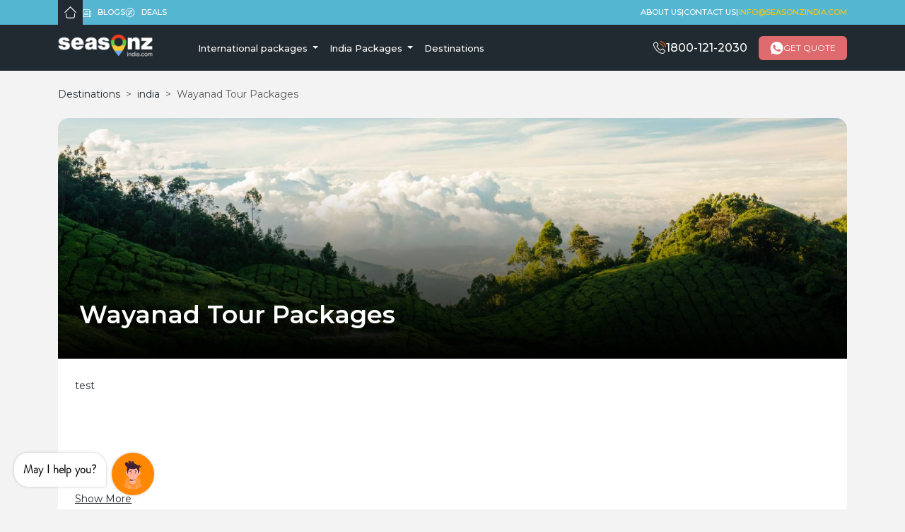

--- FILE ---
content_type: text/html; charset=UTF-8
request_url: https://www.seasonzindia.com/india?page=10
body_size: 57090
content:
<!DOCTYPE html>
<html lang="en">
  <head>
    <!-- Meta Data Starts Here -->
    <!-- Static Meta Tags -->
    <meta name="msvalidate.01" content="2CDA037F31C214EB532B2F10A0D240E0" />
    <meta property="og:url" content="https://www.seasonzindia.com/india?page=10" />
    <meta charset="utf-8">
    <meta name="viewport" content="width=device-width, initial-scale=1, shrink-to-fit=no">
    <meta name="_token" content="bQdQ0tWoVOGDFja8pbzRbHhY9fW5H7kNSrbVEAcW" />
    <meta property="og:locale" content="en_US" />
    <!-- Static Tags End -->

    <!-- Dynamic Meta Tags -->
    

    


        <!-- Else Part for all other Links -->

        <title></title>
        <link rel="shortcut icon" href="https://www.seasonzindia.com/img/favi.png">
        <link rel="canonical" href="https://www.seasonzindia.com/india" />
        <Meta name="robots" content="index, follow">


        <meta name="description" content="" />
    
        <meta name="keywords" content="">
            <meta property="og:site_name" content="Seasonz India Holidays" />

        <meta property="og:title" content="" />
    


        <meta property="og:description" content="" />

                    
    
    <!-- Meta Tags End Here -->
    <link
      rel="stylesheet"
      href="https://cdn.jsdelivr.net/npm/bootstrap@5.3.0/dist/css/bootstrap.min.css"
    />
    <link
      href="https://cdn.jsdelivr.net/npm/@splidejs/splide@4.1.4/dist/css/splide.min.css"
      rel="stylesheet"
    />
    <link
      rel="stylesheet"
      href="https://cdnjs.cloudflare.com/ajax/libs/font-awesome/6.4.0/css/all.min.css"
    />
    <link rel="stylesheet" href="https://www.seasonzindia.com/v2/css/grt-youtube-popup.css" />
    <!--<link rel="stylesheet" href="https://www.seasonzindia.com/v2/css/magnific-popup.css" />-->
    <link rel="stylesheet" href="https://www.seasonzindia.com/v2/css/style.css" />
    
    <!-- Meta Pixel Code -->
    <script>
    !function(f,b,e,v,n,t,s)
    {if(f.fbq)return;n=f.fbq=function(){n.callMethod?
    n.callMethod.apply(n,arguments):n.queue.push(arguments)};
    if(!f._fbq)f._fbq=n;n.push=n;n.loaded=!0;n.version='2.0';
    n.queue=[];t=b.createElement(e);t.async=!0;
    t.src=v;s=b.getElementsByTagName(e)[0];
    s.parentNode.insertBefore(t,s)}(window, document,'script',
    'https://connect.facebook.net/en_US/fbevents.js');
    fbq('init', '1081878185347322');
    fbq('track', 'PageView');
    </script>
    <noscript><img height="1" width="1" style="display:none"
    src="https://www.facebook.com/tr?id=1081878185347322&ev=PageView&noscript=1"
    /></noscript>
    <!-- End Meta Pixel Code -->

    <!-- Global site tag (gtag.js) - Google Analytics -->
    <!--<script async src="https://www.googletagmanager.com/gtag/js?id=UA-109307038-1"></script>-->
    <!--<script>-->
    <!--    window.dataLayer = window.dataLayer || [];-->

    <!--    function gtag() {-->
    <!--        dataLayer.push(arguments);-->
    <!--    }-->
    <!--    gtag('js', new Date());-->

    <!--    gtag('config', 'UA-109307038-1');-->
    <!--    gtag('config', 'AW-968915893');-->
    <!--</script>-->
    
    <!-- Google tag (gtag.js) -->
    <script async src="https://www.googletagmanager.com/gtag/js?id=AW-17495352316"></script>
    <script>
      window.dataLayer = window.dataLayer || [];
      function gtag(){dataLayer.push(arguments);}
      gtag('js', new Date());
    
      gtag('config', 'AW-17495352316');
    </script>

    

    <!-- Script added on 16-08-2019 -->

    <script type='application/ld+json'>
        {
            "@context": "http://www.schema.org",
            "@type": "TravelAgency",
            "priceRange": "Rs 4,650-Rs 50,000",
            "name": "Seasonz India Holidays",
             "url": "https://www.seasonzindia.com/india?page=10",
             "logo": "https://www.seasonzindia.com/img/logo.png",
                        "image": "https://www.seasonzindia.com/img/logo.png",
             "telephone": "+919539115115",
            "address": {
                "@type": "PostalAddress",
                "streetAddress": "1st Floor,Venugopal Arcade,Pulinchod Signal JN, Aluva",
                "addressLocality": "Cochin",
                "addressRegion": "kerala",
                "postalCode": " 683101",
                "addressCountry": "India"
            },
            "aggregateRating": {
                "@type": "AggregateRating",
                                "ratingValue": "4.7",
                                                "reviewCount": "843"
                            },
            "geo": {
                "@type": "GeoCoordinates",
                "latitude": "10.1003",
                "longitude": "76.3834"
            },
            "hasMap": "https://goo.gl/maps/PARwexmiwkPWhwZV7",
            "openingHours": "Mo, Tu, We, Th, Fr, Sa, Su 01:00-23:30",
            "contactPoint": {
                "@type": "ContactPoint",
                "telephone": "+919539115115",
                "contactType": "Customer service"
            }
        }
    </script>
    <style>
        .loader {
            border: 4px solid #f3f3f3;
            border-radius: 50%;
            border-top: 4px solid #3498db;
            width: 20px;
            height: 20px;
            animation: spin 1s linear infinite;
            display: none;
            margin-left: 10px;
        }

        @keyframes  spin {
            0% { transform: rotate(0deg); }
            100% { transform: rotate(360deg); }
        }
        /* For Chrome, Safari, Edge, and Opera */
        input[type=number]::-webkit-outer-spin-button,
        input[type=number]::-webkit-inner-spin-button {
            -webkit-appearance: none;
            margin: 0;
        }
        
        /* For Firefox */
        input[type=number] {
            -moz-appearance: textfield;
        }
        
        .click {
            cursor: pointer;
        }

    </style>
    
    
    
  </head>
  <body>
    <header class="sz-header position-fixed top-0 w-100 start-0 z-3">
      <div class="sz-header__strip d-flex align-items-center d-none d-sm-block">
        <div class="container d-flex justify-content-between">
          <div class="sz-header__strip-left">
            <ul class="d-flex gap-4">
              <li class="d-flex align-items-center mb-0">
                <a href="https://www.seasonzindia.com">
                  <img src="https://www.seasonzindia.com/v2/images/home.png" class="img-fluid p-2" alt="Seasonz"
            />
                </a>
              </li>
              <li class="d-flex align-items-center gap-2 mb-0">
                <a href="https://www.seasonzindia.com/blogs">
                  <svg
                    width="12"
                    height="13"
                    viewBox="0 0 12 13"
                    fill="none"
                    xmlns="http://www.w3.org/2000/svg"
                  >
                    <path
                      d="M10.5896 3.53491H9.74243V2.26416C9.74243 1.92714 9.60855 1.60392 9.37024 1.3656C9.13192 1.12729 8.8087 0.993408 8.47168 0.993408H1.27075C0.933728 0.993408 0.610507 1.12729 0.372195 1.3656C0.133882 1.60392 0 1.92714 0 2.26416V10.7358C0 11.0729 0.133882 11.3961 0.372195 11.6344C0.610507 11.8727 0.933728 12.0066 1.27075 12.0066H10.3778C10.771 12.0066 11.1481 11.8504 11.4261 11.5724C11.7042 11.2943 11.8604 10.9172 11.8604 10.524V4.80566C11.8604 4.46864 11.7265 4.14542 11.4882 3.90711C11.2498 3.66879 10.9266 3.53491 10.5896 3.53491ZM0.847168 10.7358V2.26416C0.847168 2.15182 0.891796 2.04408 0.971233 1.96464C1.05067 1.8852 1.15841 1.84058 1.27075 1.84058H8.47168C8.58402 1.84058 8.69176 1.8852 8.7712 1.96464C8.85064 2.04408 8.89526 2.15182 8.89526 2.26416V10.524C8.89617 10.7443 8.94685 10.9615 9.04352 11.1594H1.27075C1.15841 11.1594 1.05067 11.1148 0.971233 11.0354C0.891796 10.9559 0.847168 10.8482 0.847168 10.7358ZM11.0132 10.524C11.0132 10.6926 10.9462 10.8542 10.8271 10.9733C10.7079 11.0925 10.5463 11.1594 10.3778 11.1594C10.2093 11.1594 10.0477 11.0925 9.92853 10.9733C9.80937 10.8542 9.74243 10.6926 9.74243 10.524V4.38208H10.5896C10.7019 4.38208 10.8097 4.42671 10.8891 4.50615C10.9686 4.58558 11.0132 4.69332 11.0132 4.80566V10.524Z"
                      fill="white"
                    />
                    <path
                      d="M7.62451 3.9585H3.38867C3.27633 3.9585 3.16859 4.00312 3.08915 4.08256C3.00972 4.162 2.96509 4.26974 2.96509 4.38208C2.96509 4.49442 3.00972 4.60216 3.08915 4.6816C3.16859 4.76104 3.27633 4.80566 3.38867 4.80566H7.62451C7.73685 4.80566 7.84459 4.76104 7.92403 4.6816C8.00347 4.60216 8.0481 4.49442 8.0481 4.38208C8.0481 4.26974 8.00347 4.162 7.92403 4.08256C7.84459 4.00312 7.73685 3.9585 7.62451 3.9585ZM7.62451 6.07642H2.11792C2.00558 6.07642 1.89784 6.12104 1.8184 6.20048C1.73896 6.27992 1.69434 6.38766 1.69434 6.5C1.69434 6.61234 1.73896 6.72008 1.8184 6.79952C1.89784 6.87896 2.00558 6.92358 2.11792 6.92358H7.62451C7.73685 6.92358 7.84459 6.87896 7.92403 6.79952C8.00347 6.72008 8.0481 6.61234 8.0481 6.5C8.0481 6.38766 8.00347 6.27992 7.92403 6.20048C7.84459 6.12104 7.73685 6.07642 7.62451 6.07642ZM7.62451 8.19434H2.11792C2.00558 8.19434 1.89784 8.23896 1.8184 8.3184C1.73896 8.39784 1.69434 8.50558 1.69434 8.61792C1.69434 8.73026 1.73896 8.838 1.8184 8.91744C1.89784 8.99688 2.00558 9.0415 2.11792 9.0415H7.62451C7.73685 9.0415 7.84459 8.99688 7.92403 8.91744C8.00347 8.838 8.0481 8.73026 8.0481 8.61792C8.0481 8.50558 8.00347 8.39784 7.92403 8.3184C7.84459 8.23896 7.73685 8.19434 7.62451 8.19434Z"
                      fill="white"
                    />
                  </svg>
                  Blogs
                </a>
              </li>
              <li class="d-flex align-items-center gap-2 mb-0">
                <a href="#">
                  <svg
                    width="14"
                    height="14"
                    viewBox="0 0 14 14"
                    fill="none"
                    xmlns="http://www.w3.org/2000/svg"
                  >
                    <path
                      d="M12.7826 6.53012C12.7559 6.58414 12.7421 6.64355 12.7421 6.70377C12.7421 6.764 12.7559 6.82341 12.7826 6.87743L13.2826 7.9004C13.561 8.46998 13.3404 9.14886 12.7804 9.446L11.7746 9.97967C11.7213 10.0077 11.6752 10.0477 11.6398 10.0964C11.6044 10.1451 11.5807 10.2013 11.5704 10.2606L11.3737 11.3822C11.2642 12.0066 10.6866 12.4262 10.059 12.3374L8.93156 12.1779C8.87197 12.1693 8.81118 12.1745 8.75392 12.1931C8.69665 12.2117 8.64442 12.2433 8.60128 12.2853L7.78293 13.0769C7.32726 13.5178 6.61342 13.5178 6.15777 13.0769L5.3394 12.2852C5.29624 12.2432 5.24402 12.2117 5.18675 12.1931C5.12948 12.1745 5.06871 12.1693 5.00911 12.1779L3.88171 12.3373C3.25389 12.4262 2.67648 12.0065 2.56694 11.3821L2.37023 10.2606C2.36001 10.2013 2.33628 10.1451 2.30089 10.0963C2.2655 10.0476 2.21939 10.0077 2.16611 9.97962L1.16029 9.44594C0.60027 9.14883 0.379676 8.4699 0.65809 7.90032L1.15812 6.87738C1.18473 6.82336 1.19858 6.76394 1.19858 6.70372C1.19858 6.6435 1.18473 6.58409 1.15812 6.53007L0.658064 5.50712C0.37965 4.93754 0.600244 4.25866 1.16027 3.96153L2.16608 3.42785C2.21937 3.39979 2.26549 3.35987 2.30088 3.31115C2.33628 3.26244 2.36001 3.20624 2.37023 3.1469L2.56694 2.02536C2.66666 1.45691 3.15409 1.05824 3.7143 1.0583C3.76947 1.0583 3.82546 1.06217 3.88173 1.07013L5.00914 1.22961C5.06873 1.23823 5.12952 1.23304 5.18679 1.21443C5.24406 1.19581 5.29628 1.16428 5.33942 1.12227L6.15777 0.330605C6.38565 0.110168 6.67794 -2.57492e-05 6.97034 0C7.26266 2.67029e-05 7.55513 0.11022 7.7829 0.330605L8.60128 1.12227C8.68958 1.20766 8.80993 1.24668 8.93156 1.22961L10.059 1.07013C10.6869 0.98131 11.2642 1.40095 11.3737 2.02539L11.5705 3.14687C11.5807 3.20621 11.6044 3.26241 11.6398 3.31113C11.6752 3.35985 11.7213 3.39978 11.7746 3.42785L12.7804 3.96153C13.3404 4.25864 13.561 4.93757 13.2826 5.50715L12.7826 6.53012ZM12.418 4.64465L11.4121 4.11097C11.0915 3.94079 10.8715 3.63812 10.8088 3.28052L10.6121 2.15901C10.5948 2.05777 10.5385 1.96731 10.4554 1.90693C10.3723 1.84655 10.2689 1.82103 10.1673 1.83582L9.03987 1.9953C8.68033 2.04623 8.32456 1.93051 8.06362 1.6781L7.24524 0.886462C7.17169 0.814763 7.07304 0.774634 6.97032 0.774634C6.86761 0.774634 6.76896 0.814763 6.69541 0.886462L5.87706 1.67813C5.65652 1.89147 5.3682 2.00708 5.06722 2.00708C5.01207 2.00708 4.95648 2.00321 4.9008 1.99532L3.7734 1.83585C3.67176 1.82109 3.56836 1.84662 3.48527 1.90699C3.40217 1.96736 3.34594 2.05781 3.32857 2.15904L3.13184 3.28058C3.06909 3.63818 2.84918 3.94087 2.52848 4.111L1.52266 4.64468C1.43172 4.69245 1.36306 4.77387 1.33132 4.87156C1.29957 4.96926 1.30726 5.07549 1.35274 5.16759L1.85279 6.19056C2.01221 6.51674 2.01221 6.89084 1.85279 7.21701L1.35274 8.23998C1.30726 8.33209 1.29957 8.43832 1.33132 8.53601C1.36306 8.6337 1.43172 8.71512 1.52266 8.7629L2.52848 9.29658C2.84915 9.46676 3.06909 9.76942 3.13181 10.127L3.32852 11.2485C3.34587 11.3498 3.40209 11.4402 3.48519 11.5006C3.56829 11.561 3.6717 11.5865 3.77335 11.5717L4.90075 11.4123C5.26016 11.3614 5.61606 11.477 5.877 11.7294L6.69538 12.5211C6.76893 12.5928 6.86758 12.6329 6.9703 12.6329C7.07301 12.6329 7.17166 12.5928 7.24521 12.5211L8.06356 11.7294C8.32451 11.477 8.68036 11.3614 9.03982 11.4123L10.1672 11.5717C10.2689 11.5865 10.3723 11.561 10.4554 11.5006C10.5385 11.4402 10.5947 11.3498 10.612 11.2485L10.8088 10.127C10.8715 9.7694 11.0914 9.46671 11.4121 9.29658L12.4179 8.7629C12.5089 8.71512 12.5775 8.6337 12.6093 8.53601C12.641 8.43832 12.6333 8.33209 12.5879 8.23998L12.0878 7.21704C11.9284 6.89089 11.9284 6.51674 12.0878 6.19059L12.5879 5.16764C12.6334 5.07553 12.641 4.96929 12.6093 4.87158C12.5776 4.77388 12.5089 4.69244 12.418 4.64465Z"
                      fill="white"
                    />
                    <path
                      d="M9.79549 9.5289C9.64452 9.67989 9.39968 9.67989 9.24869 9.5289L4.14526 4.42544C3.99427 4.27445 3.99427 4.02964 4.14526 3.87865C4.18112 3.84269 4.22373 3.81418 4.27065 3.79474C4.31757 3.7753 4.36786 3.76533 4.41864 3.76539C4.51758 3.76539 4.61656 3.80313 4.69203 3.87865L9.79546 8.98208C9.94651 9.1331 9.9465 9.37789 9.79549 9.5289ZM5.42381 10.1836C4.64209 10.1836 4.0061 9.54757 4.0061 8.76586C4.0061 7.98414 4.64209 7.34816 5.42381 7.34816C6.20552 7.34816 6.84151 7.98414 6.84151 8.76586C6.84151 9.54757 6.20552 10.1836 5.42381 10.1836ZM5.42381 8.12146C5.06848 8.12146 4.77941 8.41054 4.77941 8.76588C4.77941 9.12121 5.06848 9.41028 5.42381 9.41028C5.77913 9.41028 6.06823 9.12121 6.06823 8.76588C6.0682 8.41054 5.77913 8.12146 5.42381 8.12146ZM8.51694 6.05937C7.73522 6.05937 7.09924 5.42338 7.09924 4.64166C7.09924 3.85995 7.73522 3.22396 8.51694 3.22396C9.29865 3.22396 9.93464 3.85995 9.93464 4.64166C9.93464 5.42338 9.29865 6.05937 8.51694 6.05937ZM8.51694 3.99727C8.16162 3.99727 7.87252 4.28634 7.87252 4.64166C7.87252 4.99699 8.16159 5.28606 8.51694 5.28606C8.87226 5.28606 9.16133 4.99699 9.16133 4.64166C9.16133 4.28634 8.87226 3.99727 8.51694 3.99727Z"
                      fill="white"
                    />
                  </svg>
                  Deals
                </a>
              </li>
            </ul>
          </div>

          <div class="sz-header__strip-right d-flex align-items-center">
            <ul class="d-flex align-items-center gap-4">
              <li class="mb-0"><a href="https://www.seasonzindia.com/about-us" title="About us">About us</a></li>
              <li class="mb-0">|</li>
              <li class="mb-0">
                <a href="https://www.seasonzindia.com/contact-us" title="contact us">contact us</a>
              </li>
              <li class="mb-0">|</li>
              <li class="mb-0">
                <a style="color: #ffc500" href="/cdn-cgi/l/email-protection#c5acaba3aa85b6a0a4b6aaabbfacaba1aca4eba6aaa8" title="info@seasonzindia.com"><span class="__cf_email__" data-cfemail="86efe8e0e9c6f5e3e7f5e9e8fcefe8e2efe7a8e5e9eb">[email&#160;protected]</span></a
                >
              </li>
            </ul>
          </div>
        </div>
      </div>

      <nav class="navbar navbar-expand-lg">
        <div class="container">
          <div class="d-inline-flex align-items-center w-100">
            <a class="navbar-brand" href="https://www.seasonzindia.com"
              ><img src="https://www.seasonzindia.com/v2/images/seazons-logo.png" alt=""
            /></a>
            <button
              class="navbar-toggler"
              type="button"
              data-bs-toggle="collapse"
              data-bs-target="#navbarNav"
              aria-controls="navbarNav"
              aria-expanded="false"
              aria-label="Toggle navigation"
            >
              <span class="navbar-toggler-icon"><i class="fa fa-bars" style="color:#fff; font-size:28px;"></i></span>
            </button>
            <div class="collapse navbar-collapse" id="navbarNav">
              <ul class="navbar-nav">
                <li class="nav-item dropdown">
                  <a
                    class="nav-link dropdown-toggle"
                    href="#"
                    id="navbarDropdown"
                    role="button"
                    data-bs-toggle="dropdown"
                    aria-expanded="false"
                  >
                    International packages
                  </a>
                  <div
                    class="dropdown-menu border-0 dropdown-fullscreen"
                    aria-labelledby="navbarDropdown"
                  >
                    <div class="container">
                      <div class="row">
                        
                        <div class="col-sm-4 drop-section">
                          <h2 class="d-none d-sm-block">INTERNATIONAL PACKAGES</h2>
                                                    <a href="https://www.seasonzindia.com/international/singapore-tour-packages" title="Singapore Tour Packages">Singapore Tour Packages</a>
                                                    <a href="https://www.seasonzindia.com/international/malaysia-tour-packages" title="Malaysia Tour Packages">Malaysia Tour Packages</a>
                                                    <a href="https://www.seasonzindia.com/international/thailand-tour-packages" title="Thailand Tour Packages">Thailand Tour Packages</a>
                                                    <a href="https://www.seasonzindia.com/international/maldives-tour-packages" title="Maldives Tour Packages">Maldives Tour Packages</a>
                                                    <a href="https://www.seasonzindia.com/international/bali-tour-packages" title="Bali Tour Packages">Bali Tour Packages</a>
                                                    <a href="https://www.seasonzindia.com/international/singapore-honeymoon-packages" title="Singapore Honeymoon Packages">Singapore Honeymoon Packages</a>
                                                    
                          <a href="https://www.seasonzindia.com/international" title="View All" class="view-all"
                            >View All</a
                          >
                        </div>
                        <div class="col-sm-4 drop-section">
                          <img class="mt-2 ml-2" style="height:215px;border-radius:25px;width:90%;object-fit:cover" src="https://www.seasonzindia.com/img/international.jpg">
                        </div>
                      </div>
                    </div>
                  </div>
                </li>
                <li class="nav-item dropdown">
                  <a
                    class="nav-link dropdown-toggle"
                    href="#"
                    id="navbarDropdown"
                    role="button"
                    data-bs-toggle="dropdown"
                    aria-expanded="false"
                  >
                    India Packages
                  </a>
                  <div
                    class="dropdown-menu border-0 dropdown-fullscreen"
                    aria-labelledby="navbarDropdown"
                  >
                    <div class="container">
                      <div class="row">
                        <div class="col-sm-4 drop-section">
                          <h2 class="d-none d-sm-block">Indian Packges</h2>
                                                    <a href="https://www.seasonzindia.com/india/kerala/kerala-honeymoon-packages" title="Kerala Honeymoon Packages">Kerala Honeymoon Packages</a>
                                                    <a href="https://www.seasonzindia.com/india/kerala/kerala-tour-packages" title="Kerala Tour Packages">Kerala Tour Packages</a>
                                                    <a href="https://www.seasonzindia.com/india/kerala/kerala-houseboat-packages" title="Kerala Houseboat Packages">Kerala Houseboat Packages</a>
                                                    <a href="https://www.seasonzindia.com/india/kerala/kerala-holiday-packages" title="Kerala Holiday Packages">Kerala Holiday Packages</a>
                                                    <a href="https://www.seasonzindia.com/india/kerala/munnar-tour-packages" title="Munnar Tour Packages">Munnar Tour Packages</a>
                                                    <a href="https://www.seasonzindia.com/south-india-tour-packages" title="South India Tour Packages">South India Tour Packages</a>
                                                    <a href="https://www.seasonzindia.com/india" title="View All" class="view-all"
                            >View All</a
                          >
                        </div>
                        <div class="col-sm-4 drop-section">
                          <img class="mt-2 ml-2" style="height:180px;border-radius:25px;width:90%" src="https://www.seasonzindia.com/img/indian.jpg">
                        </div>
                      </div>
                    </div>
                  </div>
                </li>
                
                <li class="nav-item">
                  <a class="nav-link" href="https://www.seasonzindia.com/destinations/india">Destinations</a>
                </li>
              </ul>

              <!-- THIS IS FOR MOBILE ONLY -->
              <div
                class="sz-header__strip-right d-block align-items-center d-sm-none d-block"
              >
                <ul class="d-flex p-4 g-4">
                  <li class="mb-0">
                    <a href="https://www.seasonzindia.com/about-us" title="About us">About us</a>
                  </li>
                  <li class="mb-0"> | </li>
                  <li class="mb-0">
                    <a href="https://www.seasonzindia.com/contact-us" title="contact us">contact us</a>
                  </li>
                </ul>
                <ul>
                  <li class="mb-0 ps-4 pb-4">
                    <a style="color: #ffc500" href="/cdn-cgi/l/email-protection#dbb2b5bdb49ba8bebaa8b4b5a1b2b5bfb2baf5b8b4b6" title="info@seasonzindia.com"><span class="__cf_email__" data-cfemail="e881868e87a89b8d899b87869281868c8189c68b8785">[email&#160;protected]</span></a
                    >
                  </li>
                </ul>
              </div>
              <!--  -->

              <ul class="ms-auto d-flex align-items-center px-sm-0 px-4">
                <li class="mb-0 me-3">
                  <a
                    href="tel:1800-121-2030"
                    class="d-flex align-items-center gap-3"
                    title="123 456 7891"
                    style="color: #fff"
                  >
                    <svg
                      width="18"
                      height="19"
                      viewBox="0 0 18 19"
                      fill="none"
                      xmlns="http://www.w3.org/2000/svg"
                    >
                      <path
                        d="M9.72868 4.28795C10.7255 4.45535 11.631 4.92712 12.3538 5.64998C13.0767 6.37285 13.5446 7.27833 13.7158 8.27512C13.7577 8.52622 13.9746 8.70123 14.2219 8.70123C14.2523 8.70123 14.2789 8.69743 14.3094 8.69362C14.5909 8.64797 14.7773 8.38165 14.7317 8.10011C14.5262 6.89407 13.9555 5.79456 13.0843 4.92331C12.2131 4.05207 11.1135 3.48139 9.90749 3.27594C9.62596 3.23029 9.36344 3.41671 9.31398 3.69444C9.26452 3.97217 9.44714 4.2423 9.72868 4.28795ZM17.9922 7.95174C17.6536 5.96576 16.7176 4.1586 15.2795 2.72048C13.8414 1.28236 12.0342 0.346436 10.0483 0.00783033C9.77053 -0.0416289 9.50801 0.148599 9.45855 0.426331C9.4129 0.707868 9.59932 0.970382 9.88086 1.01984C11.6538 1.3204 13.2707 2.16121 14.5567 3.44334C15.8426 4.72928 16.6796 6.34622 16.9802 8.11914C17.022 8.37024 17.2389 8.54525 17.4862 8.54525C17.5166 8.54525 17.5432 8.54144 17.5737 8.53764C17.8514 8.49579 18.0416 8.22947 17.9922 7.95174Z"
                        fill="#F37021"
                      />
                      <path
                        d="M14.2333 11.1666C13.8642 10.7823 13.4191 10.5769 12.9473 10.5769C12.4794 10.5769 12.0304 10.7785 11.6462 11.1628L10.4439 12.3612C10.345 12.3079 10.2461 12.2585 10.151 12.209C10.014 12.1405 9.88467 12.0759 9.77433 12.0074C8.64819 11.2921 7.62476 10.36 6.64319 9.15397C6.16762 8.55286 5.84804 8.04685 5.61596 7.53323C5.92793 7.24789 6.21708 6.95114 6.49861 6.6658C6.60514 6.55927 6.71167 6.44894 6.8182 6.34241C7.61715 5.54345 7.61715 4.50862 6.8182 3.70966L5.77955 2.67102C5.66161 2.55307 5.53987 2.43133 5.42573 2.30958C5.19746 2.0737 4.95777 1.83021 4.71047 1.60194C4.34143 1.2367 3.9001 1.04267 3.43595 1.04267C2.97179 1.04267 2.52286 1.2367 2.1424 1.60194L2.13479 1.60955L0.841243 2.91451C0.35426 3.40149 0.076528 3.995 0.0156552 4.68362C-0.0756541 5.79455 0.251537 6.82939 0.502638 7.5066C1.11898 9.16919 2.03968 10.71 3.41312 12.3612C5.07952 14.351 7.08451 15.9223 9.37486 17.0294C10.2499 17.4441 11.4179 17.9349 12.7229 18.0186C12.8028 18.0224 12.8865 18.0262 12.9626 18.0262C13.8414 18.0262 14.5795 17.7104 15.1578 17.0827C15.1616 17.0751 15.1692 17.0712 15.173 17.0636C15.3708 16.824 15.5991 16.6071 15.8388 16.375C16.0024 16.219 16.1698 16.0554 16.3334 15.8842C16.71 15.4924 16.9079 15.0358 16.9079 14.5679C16.9079 14.0961 16.7062 13.6433 16.322 13.2629L14.2333 11.1666ZM15.5953 15.1728C15.5915 15.1766 15.5915 15.1728 15.5953 15.1728C15.4469 15.3326 15.2947 15.4771 15.1311 15.6369C14.8838 15.8728 14.6327 16.1201 14.3969 16.3978C14.0126 16.8087 13.5599 17.0028 12.9664 17.0028C12.9093 17.0028 12.8484 17.0028 12.7913 16.999C11.6614 16.9267 10.6113 16.4853 9.82379 16.1087C7.67042 15.0662 5.77955 13.5863 4.20827 11.7106C2.91092 10.147 2.04348 8.70123 1.46899 7.14897C1.11517 6.20164 0.985816 5.46356 1.04288 4.76732C1.08093 4.32219 1.25214 3.95315 1.56791 3.63737L2.86527 2.34002C3.05169 2.16501 3.24953 2.0699 3.44356 2.0699C3.68324 2.0699 3.87728 2.21447 3.99902 2.33622L4.01044 2.34763C4.24251 2.56449 4.46318 2.78896 4.69526 3.02864C4.8132 3.15039 4.93494 3.27214 5.05669 3.39769L6.09533 4.43633C6.49861 4.83961 6.49861 5.21246 6.09533 5.61574C5.985 5.72607 5.87847 5.8364 5.76814 5.94293C5.44856 6.27012 5.14419 6.57449 4.8132 6.87124C4.80559 6.87885 4.79798 6.88266 4.79417 6.89027C4.46698 7.21746 4.52786 7.53704 4.59634 7.7539L4.60775 7.78814C4.87787 8.44252 5.25833 9.05886 5.83662 9.79314L5.84043 9.79694C6.89048 11.0905 7.99761 12.0987 9.21887 12.871C9.37486 12.9699 9.53465 13.0498 9.68683 13.1259C9.82379 13.1944 9.95315 13.2591 10.0635 13.3276C10.0787 13.3352 10.0939 13.3466 10.1091 13.3542C10.2385 13.4189 10.3602 13.4493 10.4858 13.4493C10.8016 13.4493 10.9994 13.2515 11.0641 13.1868L12.3652 11.8856C12.4946 11.7563 12.7 11.6003 12.9397 11.6003C13.1756 11.6003 13.3696 11.7487 13.4876 11.878L13.4952 11.8856L15.5915 13.982C15.9834 14.37 15.9834 14.7695 15.5953 15.1728Z"
                        fill="white"
                      />
                    </svg>

                    1800-121-2030
                  </a>
                </li>
                <li class="mb-0">
                  <button
                    type="button"
                    class="d-flex gap-2 align-items-center nav-btn"
                    data-bs-toggle="modal"
                    data-bs-target="#staticBackdrop"
                  >
                    <svg
                      width="19"
                      height="18"
                      viewBox="0 0 19 18"
                      fill="none"
                      xmlns="http://www.w3.org/2000/svg"
                    >
                      <path
                        fill-rule="evenodd"
                        clip-rule="evenodd"
                        d="M9.61738 0H9.62188C14.5843 0 18.6196 4.03763 18.6196 9C18.6196 13.9624 14.5843 18 9.62188 18C7.7915 18 6.09388 17.4555 4.67075 16.5128L1.21138 17.6186L2.333 14.2751C1.25413 12.7935 0.619629 10.9688 0.619629 9C0.619629 4.0365 4.655 0 9.61738 0ZM13.0925 13.9792C13.7799 13.8307 14.6416 13.3223 14.8588 12.7091C15.0759 12.0949 15.0759 11.5718 15.0129 11.4604C14.962 11.372 14.8417 11.3141 14.6621 11.2276C14.6154 11.2051 14.5646 11.1807 14.51 11.1532C14.2456 11.0216 12.9598 10.386 12.7168 10.3016C12.4783 10.2116 12.251 10.2431 12.071 10.4974C12.0368 10.5453 12.0026 10.5933 11.9686 10.6411C11.7515 10.9465 11.542 11.2411 11.3679 11.4289C11.2093 11.5976 10.9505 11.619 10.7334 11.529C10.7097 11.5191 10.6826 11.5082 10.6522 11.4959C10.3084 11.3571 9.54589 11.0491 8.62288 10.2274C7.84438 9.53437 7.31563 8.6715 7.16263 8.41275C7.01241 8.15318 7.14198 8.00098 7.26174 7.8603L7.26838 7.8525C7.34559 7.75697 7.42052 7.67742 7.49582 7.59748C7.54998 7.53997 7.60434 7.48226 7.65988 7.41825C7.66813 7.40874 7.67615 7.39952 7.68396 7.39054C7.80189 7.25494 7.87212 7.17419 7.95125 7.00537C8.04125 6.831 7.97713 6.651 7.913 6.51825C7.86888 6.42528 7.59632 5.76396 7.36234 5.19628C7.26224 4.95338 7.16919 4.72763 7.10413 4.57088C6.92975 4.1535 6.797 4.13775 6.53263 4.1265C6.52452 4.12609 6.51634 4.12568 6.50807 4.12526C6.42451 4.12103 6.33248 4.11637 6.23113 4.11637C5.88688 4.11637 5.528 4.21762 5.31088 4.43925C5.30329 4.447 5.29539 4.45504 5.28718 4.46339C5.0094 4.74589 4.39063 5.37518 4.39063 6.62962C4.39063 7.88648 5.28241 9.10285 5.44742 9.32792C5.45197 9.33412 5.45597 9.33957 5.45938 9.34425C5.46931 9.35729 5.48802 9.38439 5.51525 9.42383C5.85217 9.91174 7.49319 12.2882 9.94025 13.302C12.008 14.1593 12.6223 14.0794 13.0925 13.9792Z"
                        fill="white"
                      />
                    </svg>
                    GET QUOTE
                  </button>
                </li>
              </ul>
            </div>
          </div>
        </div>
      </nav>
    </header>

    
  <div class="container">
    <!-- BREADCRUMB -->
    <nav class="my-4" style="--bs-breadcrumb-divider: '>'" aria-label="breadcrumb">
      <ol class="breadcrumb">
        <li class="breadcrumb-item">
          <a href="#">Destinations</a>
        </li>
        <li class="breadcrumb-item">
          <a href="#">india</a>
        </li>
        <li class="breadcrumb-item active" aria-current="page">
          Wayanad Tour Packages
        </li>
      </ol>
    </nav>

    <!-- BANNER -->
        <div class="destination-banner">
      <div class="splide__track radius-15 rounded-bottom-0 position-relative">
        <div class="destination-banner__content">
          <h1 class="white mb-2 fw-semibold">Wayanad Tour Packages</h1>
        </div>
        <div class="splide__slide img-shade position-relative">
            
          <img src="https://www.seasonzindia.com/images/destinationSliders/20190919084706_1568882826.jpg" class="position-absolute w-100 h-100 object-fit-cover" alt="" />
          
        </div>
      </div>
    </div>
    
    <!-- DESTINATION TEXT -->
        <div class="destination-content font-14 w-100 p-sm-4 p-3 lh-lg bg-white radius-15 rounded-top-0 mb-25">
      <div class="w-100">
        <div class="text show-more-height">
          <p>test</p>
        </div>
        <div role="button" class="show-more">Show More</div>
      </div>
    </div>
    
    <!-- HONEYMOON PACKAGES -->
    <div class="sz-box p-0 mb-25 overflow-hidden">
      <div class="sz-package-details__schedule" style="background-color: #55b6d2">
        <svg width="22" height="24" viewBox="0 0 22 24" fill="none" xmlns="http://www.w3.org/2000/svg">
          <path
            d="M13.9766 5.3812C15.4626 5.3812 16.6672 4.17658 16.6672 2.6906C16.6672 1.20462 15.4626 0 13.9766 0C12.4906 0 11.286 1.20462 11.286 2.6906C11.286 4.17658 12.4906 5.3812 13.9766 5.3812Z"
            fill="white" />
          <path
            d="M20.6921 9.25351C18.2878 9.0062 15.9566 6.40437 15.3699 6.04406C15.01 5.78419 14.5843 5.61402 14.1771 5.55051C14.1771 5.55051 13.8877 5.49044 13.5885 5.52346C13.3022 5.55526 12.8669 5.57005 12.2295 6.04517C12.1834 6.07387 11.8578 6.35735 11.7551 6.48088C10.9618 7.30318 8.76351 9.73489 7.66927 12.4857C7.51462 12.8765 7.61274 13.3009 7.88211 13.5872L6.59705 15.877L4.78678 14.8601C4.5707 14.7385 4.29644 14.8144 4.17504 15.0308L0.748679 21.0852C0.627377 21.3013 0.704124 21.5768 0.920741 21.6971L2.29118 22.4678C2.07301 22.8561 2.12552 23.3585 2.4551 23.6924C2.8525 24.0981 3.50541 24.103 3.91038 23.7045C4.28679 23.3331 4.31753 22.7435 3.99856 22.337L5.86948 19.0546L7.18019 16.719L8.80482 13.9027C9.15612 13.8468 9.47096 13.6126 9.61243 13.2574C10.0755 12.0913 10.7927 10.9679 11.4852 10.037L11.8116 13.7878C11.8494 14.2284 12.033 14.598 12.3051 14.8898C11.4636 16.4157 9.19912 20.5884 8.38157 22.006C8.01534 22.6423 8.23302 23.4552 8.86886 23.8219C9.10758 23.9587 9.37176 24.0151 9.6276 23.9966C10.0531 23.9658 10.4558 23.7307 10.6846 23.3339C11.4463 22.0134 13.4329 18.0059 14.3043 16.4995C15.0028 17.6604 16.1931 19.7967 17.703 23.2082C17.9226 23.7053 18.4091 24 18.9197 24C19.1003 24 19.2823 23.9636 19.4576 23.8858C20.1286 23.589 20.4323 22.8041 20.1346 22.1332C18.354 18.1073 17.0429 15.8724 16.3165 14.6954C16.6036 14.335 16.7765 13.887 16.7313 13.3612L16.4224 9.80853C17.3172 10.523 18.4849 11.1249 20.4785 11.3311C20.5156 11.335 20.5514 11.3368 20.5877 11.3368C21.1158 11.3368 21.5698 10.9372 21.6253 10.4001C21.6833 9.82579 21.2664 9.31256 20.6921 9.25351ZM3.16773 23.3789C2.96071 23.3789 2.79282 23.211 2.79282 23.0041C2.79282 22.7973 2.96071 22.6294 3.16773 22.6294C3.2671 22.6295 3.36239 22.6689 3.43265 22.7392C3.50292 22.8095 3.54241 22.9048 3.54245 23.0041C3.54242 23.1035 3.50293 23.1988 3.43267 23.2691C3.3624 23.3393 3.2671 23.3788 3.16773 23.3789Z"
            fill="white" />
        </svg>

        Wayanad Tour
      </div>

      <div class="sz-box__inner">
                        <p class="mb-5">
                nknknkjn
            </p>
                            <div class="sz-package-strip">
            
          <div
            class="sz-package-strip__left d-flex flex-lg-nowrap flex-wrap align-items-center justify-content-between gap-3">
            <p class="font-16 fw-semibold mb-0">
              <a href="https://www.seasonzindia.com/tours/trip-from-bangalore-best-of-ooty-coonoor-tour-package" target="_blank"> Trip from Bangalore | Best of Ooty &amp; Coonoor Tour Package</a>
            </p>
            <span class="font-12 text-uppercase bg-green py-2 px-3 white fw-semibold rounded-3 text-nowrap">3 Days 2 Nights</span>
          </div>

          <div
            class="sz-package-strip__right d-flex flex-wrap align-items-center justify-content-between column-gap-3 row-gap-2">
            <div class="d-inline-flex align-items-center">
              <svg width="17" height="16" viewBox="0 0 17 16" fill="none" xmlns="http://www.w3.org/2000/svg">
                <g clip-path="url(#clip0_574_886)">
                  <path
                    d="M10.0712 5.43618L8.36942 2.04915C8.24932 1.81012 7.87927 1.81012 7.75917 2.04915L6.05739 5.43618C6.00844 5.5336 5.90788 5.60067 5.79183 5.61331L1.75707 6.05248C1.47233 6.08347 1.35798 6.40657 1.56849 6.58529L4.55149 9.11776C4.63729 9.1906 4.6757 9.29914 4.65293 9.40436L3.86109 13.0628C3.80521 13.321 4.10459 13.5207 4.3548 13.3921L7.90017 11.5702C8.00214 11.5178 8.12645 11.5178 8.22842 11.5702L11.7738 13.3921C12.024 13.5207 12.3234 13.321 12.2675 13.0628L11.4757 9.40436C11.4529 9.29914 11.4913 9.1906 11.5771 9.11776L14.5601 6.58529C14.7706 6.40657 14.6563 6.08347 14.3715 6.05248L10.3368 5.61331C10.2207 5.60067 10.1201 5.5336 10.0712 5.43618Z"
                    fill="#FFC148" stroke="#FFC148" stroke-width="1.87601" stroke-linecap="round"
                    stroke-linejoin="round"></path>
                </g>
                <defs>
                  <clipPath id="clip0_574_886">
                    <rect width="16.129" height="14.8069" fill="white" transform="translate(0 0.207886)"></rect>
                  </clipPath>
                </defs>
              </svg>
              <span class="d-inline-block ms-1 font-14">5 Star</span>
              <span class="font-12 d-inline-block ms-3" style="color: #787878">548 Reviews</span>
            </div>
            <div class="d-inline-flex flex-wrap align-items-center column-gap-3 row-gap-2">
              <span class="font-14" style="color: #696969">Starts from</span>
              <span class="font-18 fw-semibold">₹12,000</span>
            </div>
            <a href="https://www.seasonzindia.com/tours/trip-from-bangalore-best-of-ooty-coonoor-tour-package" target="_blank" title=" Trip from Bangalore | Best of Ooty &amp; Coonoor Tour Package" class="sz-btn-red radius-30 ms-sm-auto">More Details</a>
          </div>
        </div>
                <div class="sz-package-strip">
            
          <div
            class="sz-package-strip__left d-flex flex-lg-nowrap flex-wrap align-items-center justify-content-between gap-3">
            <p class="font-16 fw-semibold mb-0">
              <a href="https://www.seasonzindia.com/tours/wayanad-tour-package" target="_blank"> Wayanad Tour Package</a>
            </p>
            <span class="font-12 text-uppercase bg-green py-2 px-3 white fw-semibold rounded-3 text-nowrap">3 Days 2 Nights</span>
          </div>

          <div
            class="sz-package-strip__right d-flex flex-wrap align-items-center justify-content-between column-gap-3 row-gap-2">
            <div class="d-inline-flex align-items-center">
              <svg width="17" height="16" viewBox="0 0 17 16" fill="none" xmlns="http://www.w3.org/2000/svg">
                <g clip-path="url(#clip0_574_886)">
                  <path
                    d="M10.0712 5.43618L8.36942 2.04915C8.24932 1.81012 7.87927 1.81012 7.75917 2.04915L6.05739 5.43618C6.00844 5.5336 5.90788 5.60067 5.79183 5.61331L1.75707 6.05248C1.47233 6.08347 1.35798 6.40657 1.56849 6.58529L4.55149 9.11776C4.63729 9.1906 4.6757 9.29914 4.65293 9.40436L3.86109 13.0628C3.80521 13.321 4.10459 13.5207 4.3548 13.3921L7.90017 11.5702C8.00214 11.5178 8.12645 11.5178 8.22842 11.5702L11.7738 13.3921C12.024 13.5207 12.3234 13.321 12.2675 13.0628L11.4757 9.40436C11.4529 9.29914 11.4913 9.1906 11.5771 9.11776L14.5601 6.58529C14.7706 6.40657 14.6563 6.08347 14.3715 6.05248L10.3368 5.61331C10.2207 5.60067 10.1201 5.5336 10.0712 5.43618Z"
                    fill="#FFC148" stroke="#FFC148" stroke-width="1.87601" stroke-linecap="round"
                    stroke-linejoin="round"></path>
                </g>
                <defs>
                  <clipPath id="clip0_574_886">
                    <rect width="16.129" height="14.8069" fill="white" transform="translate(0 0.207886)"></rect>
                  </clipPath>
                </defs>
              </svg>
              <span class="d-inline-block ms-1 font-14">5 Star</span>
              <span class="font-12 d-inline-block ms-3" style="color: #787878">708 Reviews</span>
            </div>
            <div class="d-inline-flex flex-wrap align-items-center column-gap-3 row-gap-2">
              <span class="font-14" style="color: #696969">Starts from</span>
              <span class="font-18 fw-semibold">₹9,900</span>
            </div>
            <a href="https://www.seasonzindia.com/tours/wayanad-tour-package" target="_blank" title=" Wayanad Tour Package" class="sz-btn-red radius-30 ms-sm-auto">More Details</a>
          </div>
        </div>
                <div class="sz-package-strip">
            
          <div
            class="sz-package-strip__left d-flex flex-lg-nowrap flex-wrap align-items-center justify-content-between gap-3">
            <p class="font-16 fw-semibold mb-0">
              <a href="https://www.seasonzindia.com/tours/3-days-Kerala-honeymoon-packages-3" target="_blank"> Munnar Honeymoon Package - Blackberry</a>
            </p>
            <span class="font-12 text-uppercase bg-green py-2 px-3 white fw-semibold rounded-3 text-nowrap">3 Days 2 Nights</span>
          </div>

          <div
            class="sz-package-strip__right d-flex flex-wrap align-items-center justify-content-between column-gap-3 row-gap-2">
            <div class="d-inline-flex align-items-center">
              <svg width="17" height="16" viewBox="0 0 17 16" fill="none" xmlns="http://www.w3.org/2000/svg">
                <g clip-path="url(#clip0_574_886)">
                  <path
                    d="M10.0712 5.43618L8.36942 2.04915C8.24932 1.81012 7.87927 1.81012 7.75917 2.04915L6.05739 5.43618C6.00844 5.5336 5.90788 5.60067 5.79183 5.61331L1.75707 6.05248C1.47233 6.08347 1.35798 6.40657 1.56849 6.58529L4.55149 9.11776C4.63729 9.1906 4.6757 9.29914 4.65293 9.40436L3.86109 13.0628C3.80521 13.321 4.10459 13.5207 4.3548 13.3921L7.90017 11.5702C8.00214 11.5178 8.12645 11.5178 8.22842 11.5702L11.7738 13.3921C12.024 13.5207 12.3234 13.321 12.2675 13.0628L11.4757 9.40436C11.4529 9.29914 11.4913 9.1906 11.5771 9.11776L14.5601 6.58529C14.7706 6.40657 14.6563 6.08347 14.3715 6.05248L10.3368 5.61331C10.2207 5.60067 10.1201 5.5336 10.0712 5.43618Z"
                    fill="#FFC148" stroke="#FFC148" stroke-width="1.87601" stroke-linecap="round"
                    stroke-linejoin="round"></path>
                </g>
                <defs>
                  <clipPath id="clip0_574_886">
                    <rect width="16.129" height="14.8069" fill="white" transform="translate(0 0.207886)"></rect>
                  </clipPath>
                </defs>
              </svg>
              <span class="d-inline-block ms-1 font-14">4 Star</span>
              <span class="font-12 d-inline-block ms-3" style="color: #787878">196 Reviews</span>
            </div>
            <div class="d-inline-flex flex-wrap align-items-center column-gap-3 row-gap-2">
              <span class="font-14" style="color: #696969">Starts from</span>
              <span class="font-18 fw-semibold">₹14,800</span>
            </div>
            <a href="https://www.seasonzindia.com/tours/3-days-Kerala-honeymoon-packages-3" target="_blank" title=" Munnar Honeymoon Package - Blackberry" class="sz-btn-red radius-30 ms-sm-auto">More Details</a>
          </div>
        </div>
                <div class="sz-package-strip">
            
          <div
            class="sz-package-strip__left d-flex flex-lg-nowrap flex-wrap align-items-center justify-content-between gap-3">
            <p class="font-16 fw-semibold mb-0">
              <a href="https://www.seasonzindia.com/tours/alleppey-honeymoon-packages" target="_blank"> Alleppey Honeymoon Packages</a>
            </p>
            <span class="font-12 text-uppercase bg-green py-2 px-3 white fw-semibold rounded-3 text-nowrap">3 Days 2 Nights</span>
          </div>

          <div
            class="sz-package-strip__right d-flex flex-wrap align-items-center justify-content-between column-gap-3 row-gap-2">
            <div class="d-inline-flex align-items-center">
              <svg width="17" height="16" viewBox="0 0 17 16" fill="none" xmlns="http://www.w3.org/2000/svg">
                <g clip-path="url(#clip0_574_886)">
                  <path
                    d="M10.0712 5.43618L8.36942 2.04915C8.24932 1.81012 7.87927 1.81012 7.75917 2.04915L6.05739 5.43618C6.00844 5.5336 5.90788 5.60067 5.79183 5.61331L1.75707 6.05248C1.47233 6.08347 1.35798 6.40657 1.56849 6.58529L4.55149 9.11776C4.63729 9.1906 4.6757 9.29914 4.65293 9.40436L3.86109 13.0628C3.80521 13.321 4.10459 13.5207 4.3548 13.3921L7.90017 11.5702C8.00214 11.5178 8.12645 11.5178 8.22842 11.5702L11.7738 13.3921C12.024 13.5207 12.3234 13.321 12.2675 13.0628L11.4757 9.40436C11.4529 9.29914 11.4913 9.1906 11.5771 9.11776L14.5601 6.58529C14.7706 6.40657 14.6563 6.08347 14.3715 6.05248L10.3368 5.61331C10.2207 5.60067 10.1201 5.5336 10.0712 5.43618Z"
                    fill="#FFC148" stroke="#FFC148" stroke-width="1.87601" stroke-linecap="round"
                    stroke-linejoin="round"></path>
                </g>
                <defs>
                  <clipPath id="clip0_574_886">
                    <rect width="16.129" height="14.8069" fill="white" transform="translate(0 0.207886)"></rect>
                  </clipPath>
                </defs>
              </svg>
              <span class="d-inline-block ms-1 font-14">4 Star</span>
              <span class="font-12 d-inline-block ms-3" style="color: #787878">344 Reviews</span>
            </div>
            <div class="d-inline-flex flex-wrap align-items-center column-gap-3 row-gap-2">
              <span class="font-14" style="color: #696969">Starts from</span>
              <span class="font-18 fw-semibold">₹19,900</span>
            </div>
            <a href="https://www.seasonzindia.com/tours/alleppey-honeymoon-packages" target="_blank" title=" Alleppey Honeymoon Packages" class="sz-btn-red radius-30 ms-sm-auto">More Details</a>
          </div>
        </div>
                <div class="sz-package-strip">
            
          <div
            class="sz-package-strip__left d-flex flex-lg-nowrap flex-wrap align-items-center justify-content-between gap-3">
            <p class="font-16 fw-semibold mb-0">
              <a href="https://www.seasonzindia.com/tours/5-days-kerala-honeymoon-packages-31" target="_blank"> Kerala Honeymoon Package - Cranberry</a>
            </p>
            <span class="font-12 text-uppercase bg-green py-2 px-3 white fw-semibold rounded-3 text-nowrap">5 Days  Nights</span>
          </div>

          <div
            class="sz-package-strip__right d-flex flex-wrap align-items-center justify-content-between column-gap-3 row-gap-2">
            <div class="d-inline-flex align-items-center">
              <svg width="17" height="16" viewBox="0 0 17 16" fill="none" xmlns="http://www.w3.org/2000/svg">
                <g clip-path="url(#clip0_574_886)">
                  <path
                    d="M10.0712 5.43618L8.36942 2.04915C8.24932 1.81012 7.87927 1.81012 7.75917 2.04915L6.05739 5.43618C6.00844 5.5336 5.90788 5.60067 5.79183 5.61331L1.75707 6.05248C1.47233 6.08347 1.35798 6.40657 1.56849 6.58529L4.55149 9.11776C4.63729 9.1906 4.6757 9.29914 4.65293 9.40436L3.86109 13.0628C3.80521 13.321 4.10459 13.5207 4.3548 13.3921L7.90017 11.5702C8.00214 11.5178 8.12645 11.5178 8.22842 11.5702L11.7738 13.3921C12.024 13.5207 12.3234 13.321 12.2675 13.0628L11.4757 9.40436C11.4529 9.29914 11.4913 9.1906 11.5771 9.11776L14.5601 6.58529C14.7706 6.40657 14.6563 6.08347 14.3715 6.05248L10.3368 5.61331C10.2207 5.60067 10.1201 5.5336 10.0712 5.43618Z"
                    fill="#FFC148" stroke="#FFC148" stroke-width="1.87601" stroke-linecap="round"
                    stroke-linejoin="round"></path>
                </g>
                <defs>
                  <clipPath id="clip0_574_886">
                    <rect width="16.129" height="14.8069" fill="white" transform="translate(0 0.207886)"></rect>
                  </clipPath>
                </defs>
              </svg>
              <span class="d-inline-block ms-1 font-14">5 Star</span>
              <span class="font-12 d-inline-block ms-3" style="color: #787878">430 Reviews</span>
            </div>
            <div class="d-inline-flex flex-wrap align-items-center column-gap-3 row-gap-2">
              <span class="font-14" style="color: #696969">Starts from</span>
              <span class="font-18 fw-semibold">₹39,900</span>
            </div>
            <a href="https://www.seasonzindia.com/tours/5-days-kerala-honeymoon-packages-31" target="_blank" title=" Kerala Honeymoon Package - Cranberry" class="sz-btn-red radius-30 ms-sm-auto">More Details</a>
          </div>
        </div>
              </div>
    </div>

    <!-- THINGS TO DO -->
    <div class="sz-box sz-thing-to-do p-0 mb-25">
      <div class="sz-package-details__schedule" style="background-color: #55b6d2">
        <svg width="28" height="16" viewBox="0 0 28 16" fill="none" xmlns="http://www.w3.org/2000/svg">
          <path
            d="M28 2.92508V11.7003H24.4899V5.99173L15.1297 15.352L8.10948 8.33179L2.48163 13.9596L0 11.478L8.10948 3.36852L15.1297 10.3887L22.0083 3.51009H16.2997V0H25.0749C26.6884 0 28 1.3116 28 2.92508Z"
            fill="white" />
        </svg>

        Wayanad Tour
      </div>

      <div class="sz-box__inner">
                            <div class="sz-full-package">
          <div class="sz-full-package__img position-relative radius-12 overflow-hidden">
              <a href="https://www.seasonzindia.com/tours/6-days-kerala-honeymoon-packages-14" target="_blank"><img class="w-100 h-100 object-fit-cover d-block" src="https://www.seasonzindia.com/images/packages/20190929095455_1569750895.jpg" /></a>
            <span
              class="font-12 text-uppercase bg-green py-2 px-3 white fw-semibold text-nowrap w-100 position-absolute z-2 top-0 start-0 text-center">6  days  and 5 nights</span>
          </div>
          <div class="sz-full-package__content ps-sm-4">
            <div class="sz-full-package__col">
              <h2 class="font-18 fw-semibold mb-2">
                Honeymoon packages for Kerala
              </h2>
              <p class="font-14 purple fw-semibold">
                Cochin 1 night | Munnar 2 nights | Thekkady 1 night | Kumarakom 1 night
              </p>

    

              
            </div>
            <div class="sz-full-package__col">
              <h3 class="font-16 fw-semibold mb-2">Package Highlights</h3>

              <div class="sz-full-package__scroll">
                <ul><li>High quality product</li><li>24/7 customer service </li><li>Safety and security </li><li>Guest to guest trailored packages</li><li>Best hosts and planners for their trip</li><li>Secure trip<br/></li></ul>
              </div>
            </div>

            <div class="sz-full-package__col">
              <h3 class="font-16 fw-semibold mb-2">Includes</h3>

              <div class="sz-full-package__scroll">
                <ul style="font-size: 14px;text-align: left;"><li>Sightseeing and land transfer</li><li>Airport/ Railway station pick up and drop</li><li>Exclusive cab for entire trip with English/Hindi speaking friendly driver cum guide throughout your trip</li><li>Hotel/Resort Accommodation as mentioned with breakfast only</li><li>Child below 5 yrs will be complimentary</li><li>Driver's bata, toll, parking, road tax, fuel charges</li><li>Hotel / Resort mentioned is base category room accommodation on twin sharing basis</li><li>Price valid for 2 persons travelling together​</li></ul>
              </div>
            </div>

            <div class="sz-package-strip justify-content-between align-items-center">
              <div class="d-flex flex-lg-nowrap flex-wrap align-items-center gap-3">
                <p class="font-16 fw-medium mb-0 text-decoration-line-through" style="color: #616161">
                  ₹25,000
                </p>
                <span class="font-25 fw-bold">₹24,500.00</span>
              </div>

              <div class="d-inline-flex align-items-center font-14 fw-medium">
                <span class="red d-inline-block me-1">EMI</span> from ₹1,852
              </div>
              <a href="https://www.seasonzindia.com/tours/6-days-kerala-honeymoon-packages-14" target="_blank" title="View more details" class="font-14 text-decoration-underline fw-semibold">View more
                details</a>
              <a href="https://www.seasonzindia.com/tours/6-days-kerala-honeymoon-packages-14" target="_blank" title="Book Now" class="sz-btn-red radius-30">Book Now</a>
            </div>
          </div>
        </div>
                                  <div class="sz-full-package">
          <div class="sz-full-package__img position-relative radius-12 overflow-hidden">
              <a href="https://www.seasonzindia.com/tours/andaman-tour-packages-from-mumbai" target="_blank"><img class="w-100 h-100 object-fit-cover d-block" src="https://www.seasonzindia.com/images/packages/20200227112609_1582802769.jpg" /></a>
            <span
              class="font-12 text-uppercase bg-green py-2 px-3 white fw-semibold text-nowrap w-100 position-absolute z-2 top-0 start-0 text-center">6  days  and 5 nights</span>
          </div>
          <div class="sz-full-package__content ps-sm-4">
            <div class="sz-full-package__col">
              <h2 class="font-18 fw-semibold mb-2">
                Andaman Tour Packages from Mumbai
              </h2>
              <p class="font-14 purple fw-semibold">
                Port Blair 3 night | Havelock 2 nights
              </p>

    

              
            </div>
            <div class="sz-full-package__col">
              <h3 class="font-16 fw-semibold mb-2">Package Highlights</h3>

              <div class="sz-full-package__scroll">
                <ul><li>Top rated packag</li><li>Hassle free trip</li><li>24/7 customer service </li><li>Safety and security<br/><br/></li></ul>
              </div>
            </div>

            <div class="sz-full-package__col">
              <h3 class="font-16 fw-semibold mb-2">Includes</h3>

              <div class="sz-full-package__scroll">
                <ul><li>Accommodation in selected category hotel (NA for Day Trips)</li><li>Breakfast, except on Check-in Date (NA for Day Trips &amp; Govt Properties)</li><li>Sightseeing as per Itinerary by Private Cab</li><li>Parking &amp; Toll Charges</li><li>Driver Allowance</li><li>Inter-state Entry Tax, if applicable</li><li>Ferry Tickets &amp; Airport Transfers (for Andamans)</li><li>Pickup &amp; Drop from Your Origin City (Optional)</li><li>Total fare includes GST<br/></li></ul><!--StartFragment--><!--EndFragment--><p><br/></p>
              </div>
            </div>

            <div class="sz-package-strip justify-content-between align-items-center">
              <div class="d-flex flex-lg-nowrap flex-wrap align-items-center gap-3">
                <p class="font-16 fw-medium mb-0 text-decoration-line-through" style="color: #616161">
                  ₹24,500
                </p>
                <span class="font-25 fw-bold">₹21,500.00</span>
              </div>

              <div class="d-inline-flex align-items-center font-14 fw-medium">
                <span class="red d-inline-block me-1">EMI</span> from ₹7,030
              </div>
              <a href="https://www.seasonzindia.com/tours/andaman-tour-packages-from-mumbai" target="_blank" title="View more details" class="font-14 text-decoration-underline fw-semibold">View more
                details</a>
              <a href="https://www.seasonzindia.com/tours/andaman-tour-packages-from-mumbai" target="_blank" title="Book Now" class="sz-btn-red radius-30">Book Now</a>
            </div>
          </div>
        </div>
                                  <div class="sz-full-package">
          <div class="sz-full-package__img position-relative radius-12 overflow-hidden">
              <a href="https://www.seasonzindia.com/tours/andaman-tour-packages-for-family" target="_blank"><img class="w-100 h-100 object-fit-cover d-block" src="https://www.seasonzindia.com/images/packages/20200303105712_1583233032.jpg" /></a>
            <span
              class="font-12 text-uppercase bg-green py-2 px-3 white fw-semibold text-nowrap w-100 position-absolute z-2 top-0 start-0 text-center">5  days  and 4 nights</span>
          </div>
          <div class="sz-full-package__content ps-sm-4">
            <div class="sz-full-package__col">
              <h2 class="font-18 fw-semibold mb-2">
                Andaman Tour Packages for Family
              </h2>
              <p class="font-14 purple fw-semibold">
                Port Blair 2 nights | Havelock Island 2 nights
              </p>

    

              
            </div>
            <div class="sz-full-package__col">
              <h3 class="font-16 fw-semibold mb-2">Package Highlights</h3>

              <div class="sz-full-package__scroll">
                <ul><li><span style="font-size: 13px;text-align: left;float: none;">Customer centric</span></li><li><span style="font-size: 13px;text-align: left;float: none;">Hassle free trip</span></li><li><span style="font-size: 13px;text-align: left;float: none;">High quality product</span></li><li><span style="font-size: 13px;text-align: left;float: none;">Guest to guest tailored packages</span></li><li><span style="font-size: 13px;text-align: left;float: none;">Best hosts and planners for their trip</span><br/></li></ul>
              </div>
            </div>

            <div class="sz-full-package__col">
              <h3 class="font-16 fw-semibold mb-2">Includes</h3>

              <div class="sz-full-package__scroll">
                <p></p><ul style="text-align: left;"><li>Private AC Vehicle for pickup and drop at all destinations.</li><li>Havelock by Luxury/Private Similar.</li><li>Exclusive vehicle for complete tour as per the itinerary (Point to Point basis)</li><li>Entry permits, Entry tickets, Parking charges, Boat tickets/Ferry tickets wherever required.</li><li>Tour assistance at all arrival and departure points.</li><li>Accommodation on double sharing basis at respective hotels.</li><li>Daily complimentary breakfast at Hotel (2*, 3* &amp; 4*)</li><li>A complimentary pick up and drop for shopping.</li><li>Meet and greet service at Airport.</li><li>A complimentary pickup and drop for dinner on the day of arrival ONLY (maximum 50 minutes).</li><li>GST included.<font face="trebuchet ms, sans-serif" color="#000000"></font></li></ul><p></p>
              </div>
            </div>

            <div class="sz-package-strip justify-content-between align-items-center">
              <div class="d-flex flex-lg-nowrap flex-wrap align-items-center gap-3">
                <p class="font-16 fw-medium mb-0 text-decoration-line-through" style="color: #616161">
                  ₹25,800
                </p>
                <span class="font-25 fw-bold">₹19,500.00</span>
              </div>

              <div class="d-inline-flex align-items-center font-14 fw-medium">
                <span class="red d-inline-block me-1">EMI</span> from ₹3,800
              </div>
              <a href="https://www.seasonzindia.com/tours/andaman-tour-packages-for-family" target="_blank" title="View more details" class="font-14 text-decoration-underline fw-semibold">View more
                details</a>
              <a href="https://www.seasonzindia.com/tours/andaman-tour-packages-for-family" target="_blank" title="Book Now" class="sz-btn-red radius-30">Book Now</a>
            </div>
          </div>
        </div>
                
        <h3 class="font-16 fw-semibold mb-3">
          Wayanad Tour
        </h3>

        <div class="splide arrow-normal position-relative mb-4" role="group" aria-label="Splide Basic HTML Example"
          data-splide='{
            "trimSpace": "move",
            "pagination": false,
            "gap": "16px",
            "arrows": false,
            "perPage": "4",
            "perMove": "1",
            "arrowPath": "M17.6583 27.7528C17.2423 28.1165 16.6106 28.074 16.247 27.6583C15.8837 27.2423 15.9261 26.6106 16.3418 26.247L23.4814 20.0002L16.3415 13.753C15.9254 13.3893 15.8833 12.7576 16.2466 12.342C16.6102 11.926 17.2419 11.8835 17.658 12.2472L25.6578 19.2473C25.7652 19.3411 25.8512 19.4569 25.9102 19.5868C25.9691 19.7166 25.9996 19.8576 25.9996 20.0002C25.9996 20.1428 25.9691 20.2838 25.9102 20.4137C25.8512 20.5435 25.7652 20.6593 25.6578 20.7532L17.6583 27.7528Z",
            "breakpoints": {
              "1024": {
                "perPage": "3"
              },
              "680": {
                "perPage": "1",
                "arrows": true
              }
            }
          }'>
          <div class="splide__track">
            <div class="splide__list">
                              <div class="sz-tile sz-tile--inner splide__slide">
                <div class="sz-tile__strip" style="--strip-bg: #de6a6e">
                  <strong>Munnar</strong>
                </div>
                <div class="sz-tile__img">
                  <img src="https://www.seasonzindia.com/images/attractions/20190813125342_1565700822.jpg" alt="Kerala Honeymoon Packages" class="mw-100" />
                </div>
                <div class="sz-tile__content">
                  <div class="sz-tile__content-inner">
                    <h2>Munnar</h2>
                  </div>
                </div>
              </div>
                            <div class="sz-tile sz-tile--inner splide__slide">
                <div class="sz-tile__strip" style="--strip-bg: #de6a6e">
                  <strong>Cochin</strong>
                </div>
                <div class="sz-tile__img">
                  <img src="https://www.seasonzindia.com/images/attractions/20190813125228_1565700748.jpg" alt="Kerala Honeymoon Packages" class="mw-100" />
                </div>
                <div class="sz-tile__content">
                  <div class="sz-tile__content-inner">
                    <h2>Cochin</h2>
                  </div>
                </div>
              </div>
                            <div class="sz-tile sz-tile--inner splide__slide">
                <div class="sz-tile__strip" style="--strip-bg: #de6a6e">
                  <strong>Kovalam</strong>
                </div>
                <div class="sz-tile__img">
                  <img src="https://www.seasonzindia.com/images/attractions/20190813125157_1565700717.jpg" alt="Kerala Honeymoon Packages" class="mw-100" />
                </div>
                <div class="sz-tile__content">
                  <div class="sz-tile__content-inner">
                    <h2>Kovalam</h2>
                  </div>
                </div>
              </div>
                            <div class="sz-tile sz-tile--inner splide__slide">
                <div class="sz-tile__strip" style="--strip-bg: #de6a6e">
                  <strong>Alleppey</strong>
                </div>
                <div class="sz-tile__img">
                  <img src="https://www.seasonzindia.com/images/attractions/20190813125131_1565700691.jpg" alt="Kerala Honeymoon Packages" class="mw-100" />
                </div>
                <div class="sz-tile__content">
                  <div class="sz-tile__content-inner">
                    <h2>Alleppey</h2>
                  </div>
                </div>
              </div>
                            <div class="sz-tile sz-tile--inner splide__slide">
                <div class="sz-tile__strip" style="--strip-bg: #de6a6e">
                  <strong>Wayanad</strong>
                </div>
                <div class="sz-tile__img">
                  <img src="https://www.seasonzindia.com/images/attractions/20190813125747_1565701067.jpg" alt="Kerala Honeymoon Packages" class="mw-100" />
                </div>
                <div class="sz-tile__content">
                  <div class="sz-tile__content-inner">
                    <h2>Wayanad</h2>
                  </div>
                </div>
              </div>
                            <div class="sz-tile sz-tile--inner splide__slide">
                <div class="sz-tile__strip" style="--strip-bg: #de6a6e">
                  <strong>Thekkady</strong>
                </div>
                <div class="sz-tile__img">
                  <img src="https://www.seasonzindia.com/images/attractions/20190813125843_1565701123.jpg" alt="Kerala Honeymoon Packages" class="mw-100" />
                </div>
                <div class="sz-tile__content">
                  <div class="sz-tile__content-inner">
                    <h2>Thekkady</h2>
                  </div>
                </div>
              </div>
                            <div class="sz-tile sz-tile--inner splide__slide">
                <div class="sz-tile__strip" style="--strip-bg: #de6a6e">
                  <strong>Trivandrum</strong>
                </div>
                <div class="sz-tile__img">
                  <img src="https://www.seasonzindia.com/images/attractions/20190814055035_1565761835.jpg" alt="Kerala Honeymoon Packages" class="mw-100" />
                </div>
                <div class="sz-tile__content">
                  <div class="sz-tile__content-inner">
                    <h2>Trivandrum</h2>
                  </div>
                </div>
              </div>
                            <div class="sz-tile sz-tile--inner splide__slide">
                <div class="sz-tile__strip" style="--strip-bg: #de6a6e">
                  <strong>Munnar</strong>
                </div>
                <div class="sz-tile__img">
                  <img src="https://www.seasonzindia.com/images/attractions/20190814060314_1565762594.jpg" alt="kerala holiday packages" class="mw-100" />
                </div>
                <div class="sz-tile__content">
                  <div class="sz-tile__content-inner">
                    <h2>Munnar</h2>
                  </div>
                </div>
              </div>
                            <div class="sz-tile sz-tile--inner splide__slide">
                <div class="sz-tile__strip" style="--strip-bg: #de6a6e">
                  <strong>Alleppey</strong>
                </div>
                <div class="sz-tile__img">
                  <img src="https://www.seasonzindia.com/images/attractions/20190814061035_1565763035.jpg" alt="kerala holiday packages" class="mw-100" />
                </div>
                <div class="sz-tile__content">
                  <div class="sz-tile__content-inner">
                    <h2>Alleppey</h2>
                  </div>
                </div>
              </div>
                            <div class="sz-tile sz-tile--inner splide__slide">
                <div class="sz-tile__strip" style="--strip-bg: #de6a6e">
                  <strong>Kovalam</strong>
                </div>
                <div class="sz-tile__img">
                  <img src="https://www.seasonzindia.com/images/attractions/20190814061118_1565763078.jpg" alt="kerala holiday packages" class="mw-100" />
                </div>
                <div class="sz-tile__content">
                  <div class="sz-tile__content-inner">
                    <h2>Kovalam</h2>
                  </div>
                </div>
              </div>
                          </div>
          </div>
        </div>

                           <div class="sz-full-package">
          <div class="sz-full-package__img position-relative radius-12 overflow-hidden">
              <a href="https://www.seasonzindia.com/tours/4-days-kerala-honeymoon-packages-18" target="_blank"><img class="w-100 h-100 object-fit-cover d-block" src="https://www.seasonzindia.com/images/packages/20230531024545_1685481345.jpg" /></a>
            <span
              class="font-12 text-uppercase bg-green py-2 px-3 white fw-semibold text-nowrap w-100 position-absolute z-2 top-0 start-0 text-center">4  days  and 3 nights</span>
          </div>
          <div class="sz-full-package__content ps-sm-4">
            <div class="sz-full-package__col">
              <h2 class="font-18 fw-semibold mb-2">
                Kerala Honeymoon Packages with Houseboat
              </h2>
              <p class="font-14 purple fw-semibold">
                Munnar 2 night | Houseboat 1 night
              </p>

      

              
              
            </div>
            <div class="sz-full-package__col">
              <h3 class="font-16 fw-semibold mb-2">Package Highlights</h3>

              <div class="sz-full-package__scroll">
                <ul><li>Candle Light Dinner</li><li>Houseboat Ride</li><li>Premium Hotels</li><li>Excellent Cab</li><li>High Quality Service </li></ul>
              </div>
            </div>

            <div class="sz-full-package__col">
              <h3 class="font-16 fw-semibold mb-2">Includes</h3>

              <div class="sz-full-package__scroll">
                <ul><li>Sightseeing and land transfer</li><li>Airport/ Railway station pick up and drop</li><li>Exclusive cab for entire trip with English/Hindi speaking friendly driver cum guide throughout your trip</li><li>Hotel/Resort Accommodation as mentioned with breakfast only</li><li>Houseboat exclusively for you with all meals which includes welcome drink, snacks, tea, lunch, dinner, breakfast, mineral water etc</li><li>Candle light dinner, flower bed decoration &amp; honeymoon cake in Houseboat only for honeymoon package booking</li><li>Child below 5 yrs will be complimentary</li><li>Driver's bata, toll, parking, road tax, fuel charges</li><li>Hotel / Resort mentioned is base category room accommodation on twin sharing basis</li><li>Price valid for 2 persons travelling together<br/></li></ul>
              </div>
            </div>

            <div class="sz-package-strip justify-content-between align-items-center">
              <div class="d-flex flex-lg-nowrap flex-wrap align-items-center gap-3">
                <p class="font-16 fw-medium mb-0 text-decoration-line-through" style="color: #616161">
                  ₹31,500
                </p>
                <span class="font-25 fw-bold">₹31,800.00</span>
              </div>

              <div class="d-inline-flex align-items-center font-14 fw-medium">
                <span class="red d-inline-block me-1">EMI</span> from ₹2,383
              </div>
              <a href="https://www.seasonzindia.com/tours/4-days-kerala-honeymoon-packages-18" target="_blank" title="View more details" class="font-14 text-decoration-underline fw-semibold">View more
                details</a>
              <a href="https://www.seasonzindia.com/tours/4-days-kerala-honeymoon-packages-18" target="_blank" title="Book Now" class="sz-btn-red radius-30">Book Now</a>
            </div>
          </div>
        </div>
                                  <div class="sz-full-package">
          <div class="sz-full-package__img position-relative radius-12 overflow-hidden">
              <a href="https://www.seasonzindia.com/tours/hyderabad-tour-package-for-family" target="_blank"><img class="w-100 h-100 object-fit-cover d-block" src="https://www.seasonzindia.com/images/packages/20200222091657_1582363017.jpg" /></a>
            <span
              class="font-12 text-uppercase bg-green py-2 px-3 white fw-semibold text-nowrap w-100 position-absolute z-2 top-0 start-0 text-center">3  days  and 2 nights</span>
          </div>
          <div class="sz-full-package__content ps-sm-4">
            <div class="sz-full-package__col">
              <h2 class="font-18 fw-semibold mb-2">
                Hyderabad Tour Package for Family
              </h2>
              <p class="font-14 purple fw-semibold">
                Hyderabad 2 night
              </p>

      

              
              
            </div>
            <div class="sz-full-package__col">
              <h3 class="font-16 fw-semibold mb-2">Package Highlights</h3>

              <div class="sz-full-package__scroll">
                <ul><li>Top rated package</li><li>Hassle free trip</li><li>24/7 customer service </li><li>Safety and security<br/></li></ul>
              </div>
            </div>

            <div class="sz-full-package__col">
              <h3 class="font-16 fw-semibold mb-2">Includes</h3>

              <div class="sz-full-package__scroll">
                <ul><li>Accommodation in selected category hotel (NA for Day Trips)</li><li>Breakfast, except on Check-in Date (NA for Day Trips &amp; Govt Properties)</li><li>Sightseeing as per Itinerary by Private Cab</li><li>Parking &amp; Toll Charges</li><li>Driver Allowance</li><li>Inter-state Entry Tax, if applicable</li><li>Ferry Tickets &amp; Airport Transfers (for Andamans)</li><li>Pickup &amp; Drop from Your Origin City (Optional)</li><li>Total fare includes GST<br/></li></ul><!--StartFragment--><!--EndFragment--><p><br/></p>
              </div>
            </div>

            <div class="sz-package-strip justify-content-between align-items-center">
              <div class="d-flex flex-lg-nowrap flex-wrap align-items-center gap-3">
                <p class="font-16 fw-medium mb-0 text-decoration-line-through" style="color: #616161">
                  ₹11,150
                </p>
                <span class="font-25 fw-bold">₹8,150.00</span>
              </div>

              <div class="d-inline-flex align-items-center font-14 fw-medium">
                <span class="red d-inline-block me-1">EMI</span> from ₹1,957
              </div>
              <a href="https://www.seasonzindia.com/tours/hyderabad-tour-package-for-family" target="_blank" title="View more details" class="font-14 text-decoration-underline fw-semibold">View more
                details</a>
              <a href="https://www.seasonzindia.com/tours/hyderabad-tour-package-for-family" target="_blank" title="Book Now" class="sz-btn-red radius-30">Book Now</a>
            </div>
          </div>
        </div>
                                  
        <!--<h3 class="font-16 fw-semibold mb-3">Best Tour Packages in Kerala</h3>

        <div class="splide arrow-normal position-relative mb-4" role="group" aria-label="Splide Basic HTML Example"
          data-splide='{
            "trimSpace": "move",
            "pagination": false,
            "gap": "16px",
            "arrows": false,
            "perPage": "4",
            "perMove": "1",
            "arrowPath": "M17.6583 27.7528C17.2423 28.1165 16.6106 28.074 16.247 27.6583C15.8837 27.2423 15.9261 26.6106 16.3418 26.247L23.4814 20.0002L16.3415 13.753C15.9254 13.3893 15.8833 12.7576 16.2466 12.342C16.6102 11.926 17.2419 11.8835 17.658 12.2472L25.6578 19.2473C25.7652 19.3411 25.8512 19.4569 25.9102 19.5868C25.9691 19.7166 25.9996 19.8576 25.9996 20.0002C25.9996 20.1428 25.9691 20.2838 25.9102 20.4137C25.8512 20.5435 25.7652 20.6593 25.6578 20.7532L17.6583 27.7528Z",
            "breakpoints": {
              "1024": {
                "perPage": "3"
              },
              "680": {
                "perPage": "1",
                "arrows": true
              }
            }
          }'>
          <div class="splide__track">
            <div class="splide__list">

              <div class="splide__slide">
                <div class="sz-tile-pkg sz-tile-pkg--h sz-tile-pkg--full img-shade radius-15 overflow-hidden">
                  <img src="https://www.seasonzindia.com/v2/images/tour-2.png" class="position-absolute object-fit-cover w-100 h-100 radius-15"
                    alt="banner" />

                  <div class="sz-tile-pkg__content p-sm-4 p-3 position-relative z-2">
                    <h3 class="font-18 two-line white fw-semibold">
                      Deluxe Kerala Tour Packages
                    </h3>
                  </div>
                </div>
              </div>

            </div>
          </div>
        </div>-->

                                                               
        <a href="#" title="VIEW ALL PACKAGES"
          class="my-4 pt-4 text-uppercase text-decoration-underline purple font-16 text-center fw-semibold d-flex justify-content-center">VIEW
          ALL PACKAGES</a>
      </div>
    </div>

    <!-- BANNERS -->
    <div class="splide packages-banner mb-25" role="group" aria-label="Splide Basic HTML Example" data-splide='{
      "trimSpace": "move",
      "pagination": true,
      "perPage": "1",
      "perMove": "1",
      "arrows": false,
      "arrowPath": "M17.6583 27.7528C17.2423 28.1165 16.6106 28.074 16.247 27.6583C15.8837 27.2423 15.9261 26.6106 16.3418 26.247L23.4814 20.0002L16.3415 13.753C15.9254 13.3893 15.8833 12.7576 16.2466 12.342C16.6102 11.926 17.2419 11.8835 17.658 12.2472L25.6578 19.2473C25.7652 19.3411 25.8512 19.4569 25.9102 19.5868C25.9691 19.7166 25.9996 19.8576 25.9996 20.0002C25.9996 20.1428 25.9691 20.2838 25.9102 20.4137C25.8512 20.5435 25.7652 20.6593 25.6578 20.7532L17.6583 27.7528Z"
    }'>
      <div class="splide__track">
        <div class="splide__list">
                                                                                                                                                                                                                                                          </div>
      </div>
    </div>

    <!-- FAQs -->
        <div class="w-100 fw-semibold font-18 d-flex align-items-center gap-3 mb-4 mt-5">
      <svg width="22" height="22" viewBox="0 0 22 22" fill="none" xmlns="http://www.w3.org/2000/svg">
        <path
          d="M11 0C8.82441 0 6.69767 0.645139 4.88873 1.85383C3.07979 3.06253 1.66989 4.78049 0.83733 6.79048C0.00476615 8.80047 -0.213071 11.0122 0.211367 13.146C0.635804 15.2798 1.68345 17.2398 3.22183 18.7782C4.76021 20.3165 6.72022 21.3642 8.85401 21.7886C10.9878 22.2131 13.1995 21.9952 15.2095 21.1627C17.2195 20.3301 18.9375 18.9202 20.1462 17.1113C21.3549 15.3023 22 13.1756 22 11C21.9968 8.08359 20.8369 5.28753 18.7747 3.22531C16.7125 1.16309 13.9164 0.00315432 11 0ZM11 20.1667C9.18701 20.1667 7.41473 19.629 5.90728 18.6218C4.39983 17.6146 3.22491 16.1829 2.53111 14.5079C1.83731 12.8329 1.65578 10.9898 2.00947 9.21167C2.36317 7.43351 3.23621 5.80017 4.51819 4.51819C5.80017 3.23621 7.43352 2.36317 9.21168 2.00947C10.9898 1.65577 12.8329 1.8373 14.5079 2.5311C16.1829 3.22491 17.6146 4.39982 18.6218 5.90727C19.6291 7.41472 20.1667 9.187 20.1667 11C20.164 13.4303 19.1974 15.7604 17.4789 17.4789C15.7604 19.1974 13.4303 20.164 11 20.1667Z"
          fill="black" />
        <path
          d="M11.6572 4.64117C11.1286 4.54486 10.5852 4.5659 10.0656 4.70281C9.54606 4.83972 9.06292 5.08915 8.6504 5.43345C8.23789 5.77775 7.90609 6.20851 7.67848 6.69524C7.45087 7.18197 7.33301 7.71277 7.33325 8.25009C7.33325 8.4932 7.42983 8.72636 7.60174 8.89827C7.77365 9.07018 8.0068 9.16676 8.24992 9.16676C8.49303 9.16676 8.72619 9.07018 8.8981 8.89827C9.07001 8.72636 9.16659 8.4932 9.16659 8.25009C9.16635 7.98038 9.22563 7.71395 9.34019 7.46978C9.45476 7.22562 9.62178 7.00974 9.82935 6.83753C10.0369 6.66533 10.2799 6.54104 10.5411 6.47354C10.8022 6.40604 11.075 6.39698 11.34 6.44701C11.7021 6.5173 12.0351 6.69394 12.2963 6.95437C12.5576 7.2148 12.7352 7.54719 12.8067 7.90909C12.8788 8.28896 12.829 8.68191 12.6644 9.03177C12.4997 9.38162 12.2287 9.67047 11.89 9.85701C11.3292 10.1819 10.8657 10.6513 10.5479 11.2162C10.2302 11.7812 10.0697 12.421 10.0833 13.069V13.7501C10.0833 13.9932 10.1798 14.2264 10.3517 14.3983C10.5236 14.5702 10.7568 14.6668 10.9999 14.6668C11.243 14.6668 11.4762 14.5702 11.6481 14.3983C11.82 14.2264 11.9166 13.9932 11.9166 13.7501V13.069C11.9051 12.75 11.9778 12.4336 12.1275 12.1517C12.2771 11.8698 12.4984 11.6322 12.7691 11.463C13.4332 11.0982 13.968 10.5367 14.3 9.85554C14.6319 9.17441 14.7447 8.40717 14.6228 7.65932C14.5009 6.91147 14.1504 6.21976 13.6193 5.67929C13.0882 5.13883 12.4028 4.77617 11.6572 4.64117Z"
          fill="black" />
        <path
          d="M11.9166 16.4999C11.9166 15.9937 11.5062 15.5833 10.9999 15.5833C10.4937 15.5833 10.0833 15.9937 10.0833 16.4999C10.0833 17.0062 10.4937 17.4166 10.9999 17.4166C11.5062 17.4166 11.9166 17.0062 11.9166 16.4999Z"
          fill="black" />
      </svg>

     Wayanad Tour
    </div>
    
    <div class="accordion accordion-v2" id="accordionExample">
              <div class="accordion-item sz-box mb-4 py-4">
        <h2 class="d-flex align-items-center gap-2 accordion-header">
          <button class="accordion-button p-0 fw-semibold font-16 bg-transparent border-0 shadow-none collapsed"
            type="button" data-bs-toggle="collapse" data-bs-target="#collapse0" aria-expanded="true"
            aria-controls="collapseOne">
            Which is the best time to visit Kerala ?
          </button>
        </h2>

        <div id="collapse0" class="accordion-collapse collapse" data-bs-parent="#accordionExample">
          <div class="accordion-body font-16 ps-0 pe-0 pt-4 fw-14 grey">
            Kerala climate is travel-friendly throughout the year. It experiences a humid tropical wet climate. September is regarded as the most ideal month to travel down to Kerala as the Monsoons just end and Winter just begins. Months between October-March, are preferred for couple/family holidays, because of the moderate temperature with less frequency of rains. The downpour and romance are a match made in heaven; Therefor you can choose June and July for a romantic getaway to Munnar as the accommodation and travel rates go low due to the Monsoon. For the same reason, you can avail the cheapest kerala honeymoon packages during June-July.
          </div>
        </div>
      </div>
            <div class="accordion-item sz-box mb-4 py-4">
        <h2 class="d-flex align-items-center gap-2 accordion-header">
          <button class="accordion-button p-0 fw-semibold font-16 bg-transparent border-0 shadow-none collapsed"
            type="button" data-bs-toggle="collapse" data-bs-target="#collapse1" aria-expanded="true"
            aria-controls="collapseOne">
            How to reach Kerala?
          </button>
        </h2>

        <div id="collapse1" class="accordion-collapse collapse" data-bs-parent="#accordionExample">
          <div class="accordion-body font-16 ps-0 pe-0 pt-4 fw-14 grey">
            The Cochin airport and Ernakulam Railway Station is the most ideal arrival locations if you are heading towards the destinations like Aleppey, Thekkady and Munnar. If you wish to go to the destinations like Wayanad, Calicut airport would be the perfect arrival point.
          </div>
        </div>
      </div>
            <div class="accordion-item sz-box mb-4 py-4">
        <h2 class="d-flex align-items-center gap-2 accordion-header">
          <button class="accordion-button p-0 fw-semibold font-16 bg-transparent border-0 shadow-none collapsed"
            type="button" data-bs-toggle="collapse" data-bs-target="#collapse2" aria-expanded="true"
            aria-controls="collapseOne">
            Which is more ideal for honeymooners- Houseboat or Backwater Resort?
          </button>
        </h2>

        <div id="collapse2" class="accordion-collapse collapse" data-bs-parent="#accordionExample">
          <div class="accordion-body font-16 ps-0 pe-0 pt-4 fw-14 grey">
            The Houseboats are ideal for Honeymooners as they can have the perfect getaway from the clatter and chaos. Also, there are good chances of hotels and resorts getting packed up with families.
          </div>
        </div>
      </div>
            <div class="accordion-item sz-box mb-4 py-4">
        <h2 class="d-flex align-items-center gap-2 accordion-header">
          <button class="accordion-button p-0 fw-semibold font-16 bg-transparent border-0 shadow-none collapsed"
            type="button" data-bs-toggle="collapse" data-bs-target="#collapse3" aria-expanded="true"
            aria-controls="collapseOne">
            Which are the best Honeymoon Destinations in Kerala?
          </button>
        </h2>

        <div id="collapse3" class="accordion-collapse collapse" data-bs-parent="#accordionExample">
          <div class="accordion-body font-16 ps-0 pe-0 pt-4 fw-14 grey">
            Munnar : This hill station brims with magnificent beauty and is one of the most popular Tourist attractions in Kerala. The couple can take a stroll through the lush green Tea plantations, go trekking in crabby mountains, stay in Tree Houses of Forest patches, enjoy an elephant safari and enjoy alluring beauty of the valleys alongside. These are the most popular and engaging activities in every honeymoon packages of Kerala. Alleppey : Alleppey, which is known as the Venice of the East is famous for its backwaters and canals. You can have the best time of your life with your loved one by availing Kerala houseboat packages for honeymoon. This includes the cruise through the pristine backwaters of Kumarakom and an overnight stay in the houseboat. Thekkady : Thekkady has many attractions including Periyar Wildlife  Sanctuary,   Mullaperiyar Dam, Periyar river. It is home to herds of elephants, bison, deer, gaur and is rich in Biodiversity. The couple can engage in Bamboo rafting, Tiger trail and Hiking. Wayanad : With it’s thick canopy of tall trees, Wayanad has made it to the top romantic picks of Honeymooners. It is famous for the Wildlife Sanctuary, Banasura Dam, Edakkal caves and similar beautiful locations.
          </div>
        </div>
      </div>
            <div class="accordion-item sz-box mb-4 py-4">
        <h2 class="d-flex align-items-center gap-2 accordion-header">
          <button class="accordion-button p-0 fw-semibold font-16 bg-transparent border-0 shadow-none collapsed"
            type="button" data-bs-toggle="collapse" data-bs-target="#collapse4" aria-expanded="true"
            aria-controls="collapseOne">
            What makes Kerala Houseboat experience unique from other Kashmir?
          </button>
        </h2>

        <div id="collapse4" class="accordion-collapse collapse" data-bs-parent="#accordionExample">
          <div class="accordion-body font-16 ps-0 pe-0 pt-4 fw-14 grey">
            Kerala Houseboat is on a cruise where as the Kashmir Houseboats stay in a fixed radius from the coast. Kashmir houseboat experience is great too but you can witness the tranquil life of villagers whose lives are dependant on these water bodies while on Kerala Houseboat cruise. While on An overnight stay in the traditional Kerala Houseboat as it floats on the pristine backwaters of Alleppey can be the perfect icing on the cake  for your Kerala trip
          </div>
        </div>
      </div>
            <div class="accordion-item sz-box mb-4 py-4">
        <h2 class="d-flex align-items-center gap-2 accordion-header">
          <button class="accordion-button p-0 fw-semibold font-16 bg-transparent border-0 shadow-none collapsed"
            type="button" data-bs-toggle="collapse" data-bs-target="#collapse5" aria-expanded="true"
            aria-controls="collapseOne">
            What is the advantage of pre-booking Kerala Tours?
          </button>
        </h2>

        <div id="collapse5" class="accordion-collapse collapse" data-bs-parent="#accordionExample">
          <div class="accordion-body font-16 ps-0 pe-0 pt-4 fw-14 grey">
            It is advisable to book Kerala Tour packages 4-5 months prior to the trip week. The Indian festivals like Diwali and Pooja attracts a large mass of population from North. The popular destinations like Munnar, Thekkady and houseboat packages will be sold off. The top resorts and vehicle services will also be occupied during this season. If you are pre-booking your trip, you can get the best resorts in cheap prices along with an excellent  cab-driver service.
          </div>
        </div>
      </div>
            <div class="accordion-item sz-box mb-4 py-4">
        <h2 class="d-flex align-items-center gap-2 accordion-header">
          <button class="accordion-button p-0 fw-semibold font-16 bg-transparent border-0 shadow-none collapsed"
            type="button" data-bs-toggle="collapse" data-bs-target="#collapse6" aria-expanded="true"
            aria-controls="collapseOne">
            Which are the ideal temples to be stopped at, for a quick Hindu Pilgrimage trip to Kerala?
          </button>
        </h2>

        <div id="collapse6" class="accordion-collapse collapse" data-bs-parent="#accordionExample">
          <div class="accordion-body font-16 ps-0 pe-0 pt-4 fw-14 grey">
            Kerala has many shrines dedicated to Lord Vishnu, Sri Krishna, and Goddesses. Sree Padmanabha Temple where Lord Vishnu can be seen in sleeping posture is an ideal site where you can enjoy the charms of oldest temple art and architecture also. The next most sought after temple would be Guruvayur temple is also known as the Dwaraka of South. Chottanikkara Devi Temple is another most revered and popular pilgrimage destination in Kerala.
          </div>
        </div>
      </div>
            <div class="accordion-item sz-box mb-4 py-4">
        <h2 class="d-flex align-items-center gap-2 accordion-header">
          <button class="accordion-button p-0 fw-semibold font-16 bg-transparent border-0 shadow-none collapsed"
            type="button" data-bs-toggle="collapse" data-bs-target="#collapse7" aria-expanded="true"
            aria-controls="collapseOne">
            How good is the cellular network in Munnar?
          </button>
        </h2>

        <div id="collapse7" class="accordion-collapse collapse" data-bs-parent="#accordionExample">
          <div class="accordion-body font-16 ps-0 pe-0 pt-4 fw-14 grey">
            Being one of the hill stations of Kerala, Munnar doesn't own a good coverage for mobile phones. The residents depend on BSNL connections. The ideal option would be to choose hotels or resorts which provides Wi-Fi along with their amenities, if you are someone who frequently needs access to the internet.
          </div>
        </div>
      </div>
            <div class="accordion-item sz-box mb-4 py-4">
        <h2 class="d-flex align-items-center gap-2 accordion-header">
          <button class="accordion-button p-0 fw-semibold font-16 bg-transparent border-0 shadow-none collapsed"
            type="button" data-bs-toggle="collapse" data-bs-target="#collapse8" aria-expanded="true"
            aria-controls="collapseOne">
            Which is the ideal stop in Kerala to buy souvenirs for friends and relatives?
          </button>
        </h2>

        <div id="collapse8" class="accordion-collapse collapse" data-bs-parent="#accordionExample">
          <div class="accordion-body font-16 ps-0 pe-0 pt-4 fw-14 grey">
            In order to take back to your native place, you can choose handicraft collections from Alleppey, antique curios and articles from the Jew street shops, Aranmula Mirror made from metal, Traditional jewellery and cascades, Handloom products and Mural paintings, miniatures of kathakali masks, Nettipattom, Kettuvallam etc. You can also get the spices, tea powder, chocolates etc in its purest forms from the shops of kerala.
          </div>
        </div>
      </div>
            <div class="accordion-item sz-box mb-4 py-4">
        <h2 class="d-flex align-items-center gap-2 accordion-header">
          <button class="accordion-button p-0 fw-semibold font-16 bg-transparent border-0 shadow-none collapsed"
            type="button" data-bs-toggle="collapse" data-bs-target="#collapse9" aria-expanded="true"
            aria-controls="collapseOne">
            Are the Museums of Kerala accessible on all weekdays?
          </button>
        </h2>

        <div id="collapse9" class="accordion-collapse collapse" data-bs-parent="#accordionExample">
          <div class="accordion-body font-16 ps-0 pe-0 pt-4 fw-14 grey">
            The Museums of kerala are open for visitors on all days except Mondays. It will be ideal to visit the museums on weekends as they will be open for sure.
          </div>
        </div>
      </div>
            <div class="accordion-item sz-box mb-4 py-4">
        <h2 class="d-flex align-items-center gap-2 accordion-header">
          <button class="accordion-button p-0 fw-semibold font-16 bg-transparent border-0 shadow-none collapsed"
            type="button" data-bs-toggle="collapse" data-bs-target="#collapse10" aria-expanded="true"
            aria-controls="collapseOne">
            How to reach Munnar from Bangalore?
          </button>
        </h2>

        <div id="collapse10" class="accordion-collapse collapse" data-bs-parent="#accordionExample">
          <div class="accordion-body font-16 ps-0 pe-0 pt-4 fw-14 grey">
            The nearest airport you can arrive at is Cochin airport from where you can take other means of Transport to reach Munnar. If you are travelling by bus, you can choose one among the bus operators like Surya or Kallada or our State transport bus which will take nearly 7 hours. If you are choosing train to travel, you can arrive at Selam and take bus from there.
          </div>
        </div>
      </div>
            <div class="accordion-item sz-box mb-4 py-4">
        <h2 class="d-flex align-items-center gap-2 accordion-header">
          <button class="accordion-button p-0 fw-semibold font-16 bg-transparent border-0 shadow-none collapsed"
            type="button" data-bs-toggle="collapse" data-bs-target="#collapse11" aria-expanded="true"
            aria-controls="collapseOne">
            Which are the must visit spots of Fort-Cochin?
          </button>
        </h2>

        <div id="collapse11" class="accordion-collapse collapse" data-bs-parent="#accordionExample">
          <div class="accordion-body font-16 ps-0 pe-0 pt-4 fw-14 grey">
            Fort Cochin has its own glorious past to it and welcomes it’s tourists with quaint old charms. If you are lucky, you can witness the biggest celebration of art called the ”Biennale” which is curated by Shri. Boss Krishnamachari which happens once in two years. The Jew street and Mattancherry are the other attractions of this place.
          </div>
        </div>
      </div>
            <div class="accordion-item sz-box mb-4 py-4">
        <h2 class="d-flex align-items-center gap-2 accordion-header">
          <button class="accordion-button p-0 fw-semibold font-16 bg-transparent border-0 shadow-none collapsed"
            type="button" data-bs-toggle="collapse" data-bs-target="#collapse12" aria-expanded="true"
            aria-controls="collapseOne">
            Best time to visit Kerala
          </button>
        </h2>

        <div id="collapse12" class="accordion-collapse collapse" data-bs-parent="#accordionExample">
          <div class="accordion-body font-16 ps-0 pe-0 pt-4 fw-14 grey">
            The summer season in Kerala commences in March and continues until the end of May. During this time, the weather in most parts of the state will be humid and hot. Humidity makes it difficult to enjoy outdoor activities. Hill stations remain cool during the summer season so that you can definitely travel to places like Munnar, Thekkady, or Wayanad during the summers. Summers, therefore, are not really suggested for travelers wanting to explore Kerala. However, that doesn't discourage tourists from taking advantage of the low off-season price levels. Monsoon from the months of June to August is ideal for visiting most parts of Kerala, including the backwaters, the beaches, and the hills. In monsoons, you can admire a fascinating climate as well as witness the beautiful green landscapes of the state in full swing. The monsoon season is also appropriate for taking part in Ayurvedic therapies. The cool, wet, and dust-free environment during the monsoon season enable pores in our body to breathe, making it responsive to oil massage and treatments. December marks the beginning of the winter season in Kerala with a relatively mild temperature until February. The winter season is ideal for a trip to the backwaters and beaches as the humidity is lower and the weather is pleasant and comfortable. The winters make the hill stations significantly cooler than the general ones. During the winter season, destinations like Munnar, Wayanad, Vagamon, and Thekkady provide a scenic view of the fog-clad mountain ranges and the misty tea plantations, an enchanting sight for those with a fondness for nature strolls. In fact, the winter season is the best time to visit Kerala
          </div>
        </div>
      </div>
            <div class="accordion-item sz-box mb-4 py-4">
        <h2 class="d-flex align-items-center gap-2 accordion-header">
          <button class="accordion-button p-0 fw-semibold font-16 bg-transparent border-0 shadow-none collapsed"
            type="button" data-bs-toggle="collapse" data-bs-target="#collapse13" aria-expanded="true"
            aria-controls="collapseOne">
            How many days should I plan for the Kerala Tour package?
          </button>
        </h2>

        <div id="collapse13" class="accordion-collapse collapse" data-bs-parent="#accordionExample">
          <div class="accordion-body font-16 ps-0 pe-0 pt-4 fw-14 grey">
            Kerala is a land of several opportunities and a wide variety of areas to explore, depends entirely on how much time you have to spare. You could cover a few popular tourist destinations in 4-5 days. If you have only 5 days, we would recommend that you visit Munnar, Thekkady, and Alleppey. Upon your arrival at Cochin International Airport, our representative will receive you and head directly to Munnar. Surrounded by acres of rich green vegetation, Munnar is a place to keep you refreshed and rejuvenated. In the midst of this enjoyable journey, we 're going to take you down the lane to explore the best places in our Kerala Tour package. On day two, you will be guided on an entire-day sightseeing tour where you will visit the most famous tourist spots such as the Mattupetty Dam, Eravikulam National Park, tea plantations, wildlife reserves, Echo Point, Kundala Lake, Anamudi and Munnar Top Station. On day three of your Kerala tour package, you'll be driven to the quaint town of Thekkady, where you can enjoy a variety of activities for the rest of the day. Visit Periyar National Park and admire the captivating beauty of God's own country. Witness Kerala's traditional art forms, such as Kathakali & Kalaripayattu. You can go shopping in the evening and savor the local meals of Thekkady. On day four, you will be driven towards Alleppey. Also known as 'Venice of the East,' this backwater abode is a goldmine for outdoor enthusiasts, honeymooners, and other types of tourists as well. Arrive in Alleppey, check-in in a luxury houseboat, and relish the quiet yet charming backwaters. Enjoy the services and amenities inside the boat and cruise through the lush coconut lagoons, verdant paddy fields, the tiny canals, lakeside villages, and spend the night in the houseboat. One day 5 your Kerala tour package, you will cover Fort Kochi & Mattanchery and then cab will drop you at Cochin International Airport/Railway station
          </div>
        </div>
      </div>
            <div class="accordion-item sz-box mb-4 py-4">
        <h2 class="d-flex align-items-center gap-2 accordion-header">
          <button class="accordion-button p-0 fw-semibold font-16 bg-transparent border-0 shadow-none collapsed"
            type="button" data-bs-toggle="collapse" data-bs-target="#collapse14" aria-expanded="true"
            aria-controls="collapseOne">
            Best places to visit in Kerala for an ideal tour package
          </button>
        </h2>

        <div id="collapse14" class="accordion-collapse collapse" data-bs-parent="#accordionExample">
          <div class="accordion-body font-16 ps-0 pe-0 pt-4 fw-14 grey">
            God's Own Country, Kerala is one of India's must-visit places. Attractions in Kerala are tempting, pleasing, and, of course, offering an extraordinary experience. This paradise on earth has misty hill stations, exotic backwaters, gorgeous beaches, wildlife reserves, commercial cities, picturesque hamlets and much more to discover. Our Kerala Tour packages offer you the opportunity to explore the most out of this mesmerizing state. And in case you find it difficult to choose which destination to visit, here is a sorted list of major attractions that will fulfill your Kerala tour package itinerary with enjoyment, entertainment, and excitement. Munnar: Munnar is a picturesque hill station nestled in the Western Ghat mountain range, in the Idukki district of Kerala. Well known for its rolling green hills, lush green tea plantations, rugged mountain roads, and dense forest patches. Munnar should always be the first place you have to add to your Kerala tour package itinerary. Alleppey: This picturesque town is known for its captivating backwaters, stunning scenery, shimmering lagoons, evergreen coconut groves, a complicated network of canals, and other natural bounties. Enjoy the magnificent houseboat cruises, have a tryst with the tranquil backwaters. Your Kerala tour package will not be complete without a houseboat cruise through Alleppey's backwaters. Kochi: There is a wide array of tourist destinations in Kochi that attract a large number of tourists every year, mainly because of its unspoiled natural, history, and rich cultural heritage. Thekkady: Thekkady is a popular tourist destination nestled in the heart of the dense forests of the Idukki district and home to the largest Tiger Reserve in the country. Kumarakom: Kumarakom is a serene village in the Kottayam district, famous for its alluring backwater. This gorgeous place is set in the backdrop of Vembanad Lake. Kovalam: Kovalam is a coastal town that has been one of the most recognizable features of Kerala for a long period of time. The crescent beaches and the palm-lined coastlines of the place attract a significant number of tourists. Wayanad: Situated in the Western Ghats mountain chain, Wayanad is widely regarded for its stunning caves, lovely tropical forests, lagoons, and tea/spice plantations. Whether a leisure seeker striving for some exciting experience, honeymooners looking for some romantic moments, adventure lovers gearing up for adrenaline rush, backpackers desiring for quiet moments; everybody can find their fair proportion while on a Kerala trip to Wayanad.
          </div>
        </div>
      </div>
            <div class="accordion-item sz-box mb-4 py-4">
        <h2 class="d-flex align-items-center gap-2 accordion-header">
          <button class="accordion-button p-0 fw-semibold font-16 bg-transparent border-0 shadow-none collapsed"
            type="button" data-bs-toggle="collapse" data-bs-target="#collapse15" aria-expanded="true"
            aria-controls="collapseOne">
            Is it safe to stay in a houseboat for a Kerala Tour package?
          </button>
        </h2>

        <div id="collapse15" class="accordion-collapse collapse" data-bs-parent="#accordionExample">
          <div class="accordion-body font-16 ps-0 pe-0 pt-4 fw-14 grey">
            Kerala, God's own country, has always been the dream location for romantic getaways as well as adventure travel. A typical Kerala tour package will not be complete without visiting the bright and scintillating backwaters, with the turquoise waters of the Arabian Sea flowing along with the lovely tropical palms and the diverse lineage of exquisite coconut farms. Kerala has a vast system of backwaters through which Kettuvallams or houseboats used to carry goods in the older period. A calm and peaceful ride through the picturesque backwaters of the houseboats is always another experience. Even if it's filled with happiness and enjoyment, make sure that safety should be your first concern. There are two main types of houseboats in Kerala for backwater cruises, deluxe houseboats, and premium houseboats. Premium houseboats, as the names indicate, are better compared to the deluxe house as they come fully equipped with gorgeous interior design, luxury furnishings, and services. The day cruise time is usually between 5 to 6 hrs. Overnight cruise houseboats will be anchored at the shoreline of the backwater village from 5:30 p.m. to 8:00 a.m. the very next day. The most famous backwater for houseboat cruises in Kerala is Alappuzha and Kumarakom. Houseboats are entirely safe for families, couples, and even solo travelers. The houseboats staff are always available for assistance to the visitors. Visitors can enjoy complete security and privacy during their stay. Almost every houseboat is equipped with the appropriate life-saving equipment such as life jackets, lifeboats, emergency alarm systems, smoke detectors, fire escapes, sprinklers, fire extinguishers, and first aid facilities. The GPS will be on all the time so that the location of the houseboat can easily be tracked in the event of an emergency. So it is completely safe to travel and stay in a houseboat in your Kerala Tour Package.
          </div>
        </div>
      </div>
            <div class="accordion-item sz-box mb-4 py-4">
        <h2 class="d-flex align-items-center gap-2 accordion-header">
          <button class="accordion-button p-0 fw-semibold font-16 bg-transparent border-0 shadow-none collapsed"
            type="button" data-bs-toggle="collapse" data-bs-target="#collapse16" aria-expanded="true"
            aria-controls="collapseOne">
            How much does a Kerala Tour package cost?
          </button>
        </h2>

        <div id="collapse16" class="accordion-collapse collapse" data-bs-parent="#accordionExample">
          <div class="accordion-body font-16 ps-0 pe-0 pt-4 fw-14 grey">
            Kerala is home to many of the country 's finest and largest forest reserves, hill stations, rivers, lakes, backwaters, and temples. From adventurous hiking trips to peaceful meditation to discovering places for one-day trips in Kerala, every second of your life here, you'll be filled with exciting things to do. Our Kerala Tour Packages are highly customized trips varying from one day to one week in Kerala. Start from Mumbai, Delhi, Bangalore, Chennai, Hyderabad or Pune and travel with top-class airlines and stay at the top hotels and resorts in Kerala. Luxury and comfort are at your fingertips. Finding perfect Kerala tour packages for couples, Kerala tour packages family, or Kerala tour packages at a price that goes smoothly with your overall budget is getting tougher! Whether offline or online, the expense of a trip is rising with a boost in tourism in Kerala. While booking Kerala tour packages with Seasonz India Holidays, our guests can also make use of locations pick-ups, comfortable transportation facilities, accommodations, and other interesting things that can make the holiday in Kerala even more amazing. Kerala Tour Packages from Mumbai will cost around 19,900/-per person on a twin share basis and will be a 7 day 6 night tour consisting of 5-star accommodation. Kerala Holiday Package for Couple will cost 14,700/-and will be a 4 day 3 night trip consisting of 4-star amenities. Munnar Houseboat Tour Package for Couple will cost 21,000 rupees and it will be a 4 day 3 night trip comprising of a 5-star facilities Munnar Houseboat Tour Packages will cost 14,850 rupees per person on a twin share basis and will be a 4 day 3 night tour consisting of 3 star accommodation. Alleppey Tour Packages will cost 9,900/-rupees per person on a twin share basis and will be a 3 day 2 night trip consisting of 4 star amenities. Budget Kerala Tour Packages will cost 17,000 rupees per person on a twin share basis and will be a 7-day 6-night trip consisting of 4-star facilities. Family Tour Packages for Kerala will cost 11,000 rupees per person and will be a 6 day 5 night tour consisting of 4 star facilities. Complete Kerala Tour Package for Family will cost 24,000 rupees per person and will be an 8 day 7 night tour consisting of 4-star amenities. Kerala Tour Packages for Family will cost 9,900 rupees per person and will be a 5 day 4 night tour consisting of 4 star facilities. Kerala Houseboat Packages will cost 14,000 rupees per person on a twin share basis and will be a 5 day 4 night tour consisting of 4 star amenities
          </div>
        </div>
      </div>
            <div class="accordion-item sz-box mb-4 py-4">
        <h2 class="d-flex align-items-center gap-2 accordion-header">
          <button class="accordion-button p-0 fw-semibold font-16 bg-transparent border-0 shadow-none collapsed"
            type="button" data-bs-toggle="collapse" data-bs-target="#collapse17" aria-expanded="true"
            aria-controls="collapseOne">
            Where should I start a Kerala Tour Package from?
          </button>
        </h2>

        <div id="collapse17" class="accordion-collapse collapse" data-bs-parent="#accordionExample">
          <div class="accordion-body font-16 ps-0 pe-0 pt-4 fw-14 grey">
            Kerala, situated in the south-western tip of India, relishes unique geographical characteristics that have made it one of the most popular tourist destinations in Asia. Pleasant climate, stunning beaches, tranquil backwaters, lush green hill stations, and abundant wildlife are the major attraction of this land. Kerala's remarkable feature is that most of the tourist attractions here are only four to six hours away from one another. Our Kerala tour packages start from the Cochin International Airport or from the Railway Station or Bus Station. We offer tickets from different parts of India. We recommend that you start your journey from Cochin, which is located in the central part of Kerala. Commence your Kerala tour package with a Kochi sightseeing tour. Our representative picks you up from the airport/railway station/bus station. After that, head to Munnar and visit the local tea and spice plantations. Amidst of this exciting experience, you will be heading down the lane to explore the most amazing spots in our Munnar Tour Package. You will be guided by the cheerful early evening lights for a full day sightseeing tour, where you will visit the most popular landmarks such as the Mattupetty Dam, Eravikulam National Park, tea plantations, wildlife reserves, Echo Point, Kundala Lake, Anamudi and Munnar Top Station. After spending to days in Munnar, head straight to Thekkady, where you can explore some of the most exotic biodiversity that Kerala has to offer. Finally, head over to Venice of East, and spend the whole day admiring the luxury of a houseboat. Cruise in a sumptuous houseboat in Alleppey and relish the blissful yet endearing backwater. Enjoy modern services and facilities inside the houseboat and cruise through the lush green coconut lagoons, the never-ending paddy fields, the waterways, and the coir villages. Cab will drop you to the airport of Cochin, or to the railway station, or to the bus station of the onward Journey.
          </div>
        </div>
      </div>
            <div class="accordion-item sz-box mb-4 py-4">
        <h2 class="d-flex align-items-center gap-2 accordion-header">
          <button class="accordion-button p-0 fw-semibold font-16 bg-transparent border-0 shadow-none collapsed"
            type="button" data-bs-toggle="collapse" data-bs-target="#collapse18" aria-expanded="true"
            aria-controls="collapseOne">
            Is Kerala tour packages too expensive?
          </button>
        </h2>

        <div id="collapse18" class="accordion-collapse collapse" data-bs-parent="#accordionExample">
          <div class="accordion-body font-16 ps-0 pe-0 pt-4 fw-14 grey">
            There is a diverse variety of Kerala tour packages available. Select your favorite and start exploring the finest of God’s Own Country. If you want to immerse yourself in the culture of Kerala, you should choose one of our more than 50 Kerala Tour packages. Whatever your budget, from standard to luxury, our Kerala Tour packages are customizable to suit your requirements. Whether it's a sightseeing tour of the beaches of Kerala, a trip to the lush tropical tea/spice plantations, a cruise through the exotic backwaters of Kerala, a wildlife tour of the unexplored forest areas of Thekkady or a romantic getaway to Kerala for a newly wed. We 're offering them all. The estimated cost of a trip to Kerala will vary depending on a number of different factors, including stay, a number of people, means of transportation, places you want to visit, food and other expenditure, etc. There seem to be a number of packages to choose from. We can make all the agreements for our customers to have a wonderful experience at Kerala. It contains everything including preparing your holidays as per your budget and time, pick you up from the airport/railway station when you arrive, hotels/resorts at any location as per your requirements, houseboats, cultural activities, guided tours, transport by any vehicle of your choice along with well behaved and experienced drivers, and finally drop you off at the airport/railway station at the end of the trip
          </div>
        </div>
      </div>
            <div class="accordion-item sz-box mb-4 py-4">
        <h2 class="d-flex align-items-center gap-2 accordion-header">
          <button class="accordion-button p-0 fw-semibold font-16 bg-transparent border-0 shadow-none collapsed"
            type="button" data-bs-toggle="collapse" data-bs-target="#collapse19" aria-expanded="true"
            aria-controls="collapseOne">
            How can I book a Kerala Tour Package
          </button>
        </h2>

        <div id="collapse19" class="accordion-collapse collapse" data-bs-parent="#accordionExample">
          <div class="accordion-body font-16 ps-0 pe-0 pt-4 fw-14 grey">
            You can book the Kerala tour packages online with Seasonz India Holidays and grab amazing offers and deal. Please contact our representative on the toll-free number1800 121 2030. Seasonz India Holidays offers a broad range of customizable Kerala tour packages to meet every kind of tourist from major cities such as Mumbai, Bangalore, Delhi, Chennai or Hyderabad. Discover over 100 Kerala tour packages with unbeatable offers and discounts. Explore popular Kerala sightseeing spots with a wide range of adventure activities included in our Kerala Tour packages. Whether it's a quick journey or a lengthy itinerary, a stress-free stay, or an adventure vacation, whatever your travel choice, Seasonz India Holidays has the best tour packages to Kerala for you to choose from. Don't forget to check out our luxury Kerala Tour packages providing the highest quality of hotels and accommodations customized to amuse you on your vacation in Kerala.
          </div>
        </div>
      </div>
            <div class="accordion-item sz-box mb-4 py-4">
        <h2 class="d-flex align-items-center gap-2 accordion-header">
          <button class="accordion-button p-0 fw-semibold font-16 bg-transparent border-0 shadow-none collapsed"
            type="button" data-bs-toggle="collapse" data-bs-target="#collapse20" aria-expanded="true"
            aria-controls="collapseOne">
            Why is the “Houseboat” considered as the iconic symbol to represent Alleppey?
          </button>
        </h2>

        <div id="collapse20" class="accordion-collapse collapse" data-bs-parent="#accordionExample">
          <div class="accordion-body font-16 ps-0 pe-0 pt-4 fw-14 grey">
            The tale of Traditional Houseboats or “Kettuvallam” of Kerala spans back to older times.  These boats were used to transport cargo in ancient times. Its roof is thatched to resist the sun and rain, making it perfect for transport. Now, the houseboats are mainly used to promote Kerala Tourism. The Houseboat cruise through placid backwaters fringed with coconut trees is considered as the most enchanting experience by the tourists. For these aesthetic and cultural reasons, Houseboats are iconic symbols to Alleppey. Tourists make it a point to buy handcrafted miniature Houseboats as souvenirs for their friends and relatives.
          </div>
        </div>
      </div>
            <div class="accordion-item sz-box mb-4 py-4">
        <h2 class="d-flex align-items-center gap-2 accordion-header">
          <button class="accordion-button p-0 fw-semibold font-16 bg-transparent border-0 shadow-none collapsed"
            type="button" data-bs-toggle="collapse" data-bs-target="#collapse21" aria-expanded="true"
            aria-controls="collapseOne">
            Which is the ideal  Houseboat package to choose, if you have one day to spend in Alleppey?
          </button>
        </h2>

        <div id="collapse21" class="accordion-collapse collapse" data-bs-parent="#accordionExample">
          <div class="accordion-body font-16 ps-0 pe-0 pt-4 fw-14 grey">
            If you have one day, starting the trip by witnessing magnificent sunrise in Alleppey beach will be a perfect idea.  You can utilize the morning session to take a stroll through the villages of Alleppey and get in touch with the cultural industries like Handloom, Coir making, Handicraft, etc. You can check in to the Houseboat by 12 and cruise through the criss crossing canals and pristine backwaters of Alleppey. They will serve you the sumptuous meal with authentic flavours to spice up your trip. The cruise will go on until it grows dark. The best part of the trip will be an overnight stay in the Houseboat as you will be floating all night. Wake up to the beautiful sun rise and get souvenirs and spices before you leave Alleppey!
          </div>
        </div>
      </div>
            <div class="accordion-item sz-box mb-4 py-4">
        <h2 class="d-flex align-items-center gap-2 accordion-header">
          <button class="accordion-button p-0 fw-semibold font-16 bg-transparent border-0 shadow-none collapsed"
            type="button" data-bs-toggle="collapse" data-bs-target="#collapse22" aria-expanded="true"
            aria-controls="collapseOne">
            How safe is the night stay in Houseboats?
          </button>
        </h2>

        <div id="collapse22" class="accordion-collapse collapse" data-bs-parent="#accordionExample">
          <div class="accordion-body font-16 ps-0 pe-0 pt-4 fw-14 grey">
            After the recent regulation of Tourism policies by the Kerala Government, the state inspects and oversees the security and comfort of the tourists 24x7 and the hovering of boats is limited to safe and crowded areas. Moreover, the basic first aid and elementary accident training are given to the tourists prior to setting off. However, care should be taken to avoid reptiles and insects getting into the boat as some of them are poisonous. Also taking a stroll through the coast or swimming in the lake at late hours is not recommended to avoid insect bites and other dangers. The houseboats have life jackets and fire extinguishers also.
          </div>
        </div>
      </div>
            <div class="accordion-item sz-box mb-4 py-4">
        <h2 class="d-flex align-items-center gap-2 accordion-header">
          <button class="accordion-button p-0 fw-semibold font-16 bg-transparent border-0 shadow-none collapsed"
            type="button" data-bs-toggle="collapse" data-bs-target="#collapse23" aria-expanded="true"
            aria-controls="collapseOne">
            What do they serve inside the Kerala houseboats for tourists?
          </button>
        </h2>

        <div id="collapse23" class="accordion-collapse collapse" data-bs-parent="#accordionExample">
          <div class="accordion-body font-16 ps-0 pe-0 pt-4 fw-14 grey">
            The chef will prepare sumptuous Kerala cuisine and serve in  lip smacking taste! If you want any other cuisine like Jain or regional ones, you can inform them in advance. There is a great demand for the Pearl spot fry, crabs and prawns marinated in the authentic flavours of Alleppey cuisine and fried in coconut oil.               Kerala breakfast spread is also famous for its steamy goodness and coconut flavours. They will also serve you the  authentic Kerala sweets made with jaggery and chips fried in coconut oil are quite famous across the states.
          </div>
        </div>
      </div>
            <div class="accordion-item sz-box mb-4 py-4">
        <h2 class="d-flex align-items-center gap-2 accordion-header">
          <button class="accordion-button p-0 fw-semibold font-16 bg-transparent border-0 shadow-none collapsed"
            type="button" data-bs-toggle="collapse" data-bs-target="#collapse24" aria-expanded="true"
            aria-controls="collapseOne">
            What to shop for  in Alleppey?
          </button>
        </h2>

        <div id="collapse24" class="accordion-collapse collapse" data-bs-parent="#accordionExample">
          <div class="accordion-body font-16 ps-0 pe-0 pt-4 fw-14 grey">
            In order to take back to your native place, you can choose handicraft collections from Alleppey, antique curios and articles from the Jew street shops, Aranmula Mirror made from metal, Traditional jewellery and cascades, Handloom products and Mural paintings, miniatures of kathakali masks, Nettipattom, Kettuvallam etc. You can also get the spices, tea powder, chocolates etc in its purest forms from the shops of Alleppey..
          </div>
        </div>
      </div>
            <div class="accordion-item sz-box mb-4 py-4">
        <h2 class="d-flex align-items-center gap-2 accordion-header">
          <button class="accordion-button p-0 fw-semibold font-16 bg-transparent border-0 shadow-none collapsed"
            type="button" data-bs-toggle="collapse" data-bs-target="#collapse25" aria-expanded="true"
            aria-controls="collapseOne">
            What makes Kerala Houseboat experience unique from other Kashmir?
          </button>
        </h2>

        <div id="collapse25" class="accordion-collapse collapse" data-bs-parent="#accordionExample">
          <div class="accordion-body font-16 ps-0 pe-0 pt-4 fw-14 grey">
            Kerala Houseboat is on a cruise where as the Kashmir Houseboats stay in a fixed radius from the coast. Kashmir houseboat experience is great too but you can witness the tranquil life of villagers whose lives are dependant on these water bodies while on Kerala Houseboat cruise. While on An overnight stay in the traditional Kerala Houseboat as it floats on the pristine backwaters of Alleppey can be the perfect icing on the cake  for your Kerala trip.
          </div>
        </div>
      </div>
            <div class="accordion-item sz-box mb-4 py-4">
        <h2 class="d-flex align-items-center gap-2 accordion-header">
          <button class="accordion-button p-0 fw-semibold font-16 bg-transparent border-0 shadow-none collapsed"
            type="button" data-bs-toggle="collapse" data-bs-target="#collapse26" aria-expanded="true"
            aria-controls="collapseOne">
            Why is Kerala Snake Boat race so famous?
          </button>
        </h2>

        <div id="collapse26" class="accordion-collapse collapse" data-bs-parent="#accordionExample">
          <div class="accordion-body font-16 ps-0 pe-0 pt-4 fw-14 grey">
            The spectacular Snake Boat race is conducted annually in the Punnamada Kayal. The spirit imparted among the viewers and participants of this race is unparalleled. Aranmula Boat Race is also famous for its energy and is a big part of this cult. The name of the race has nothing to do with the snakes, luckily.  The snake boat is basically a long canoe boat used by the natives. This race is the most celebrated water festival of Kerala and is totally worth a try!
          </div>
        </div>
      </div>
            <div class="accordion-item sz-box mb-4 py-4">
        <h2 class="d-flex align-items-center gap-2 accordion-header">
          <button class="accordion-button p-0 fw-semibold font-16 bg-transparent border-0 shadow-none collapsed"
            type="button" data-bs-toggle="collapse" data-bs-target="#collapse27" aria-expanded="true"
            aria-controls="collapseOne">
            Would you suggest a resort or a Houseboat stay?
          </button>
        </h2>

        <div id="collapse27" class="accordion-collapse collapse" data-bs-parent="#accordionExample">
          <div class="accordion-body font-16 ps-0 pe-0 pt-4 fw-14 grey">
            Nothing can beat the ambience a floating Houseboat can provide! You should definitely arrange for an overnight stay if you are travelling to Alleppey. If that is not possible, choosing the resorts away from the city centre will be the ideal option to do away with the hustle and bustle of the city. The Backwater resorts with backwater access will all add charm to your stay. led efforts that strengthened operating efficiency and helped the company through a transformative period and a return to growth.
          </div>
        </div>
      </div>
            <div class="accordion-item sz-box mb-4 py-4">
        <h2 class="d-flex align-items-center gap-2 accordion-header">
          <button class="accordion-button p-0 fw-semibold font-16 bg-transparent border-0 shadow-none collapsed"
            type="button" data-bs-toggle="collapse" data-bs-target="#collapse28" aria-expanded="true"
            aria-controls="collapseOne">
            What to shop from Munnar hill station?
          </button>
        </h2>

        <div id="collapse28" class="accordion-collapse collapse" data-bs-parent="#accordionExample">
          <div class="accordion-body font-16 ps-0 pe-0 pt-4 fw-14 grey">
            Munnar has the purest form of Tea powder, so bag some packets to reward your future mornings with a grand tea. The big and tiny shops of this hill station can be trusted for the authentic fills of spices. You can find freshly processed cardamom and tea powder in these shops.
          </div>
        </div>
      </div>
            <div class="accordion-item sz-box mb-4 py-4">
        <h2 class="d-flex align-items-center gap-2 accordion-header">
          <button class="accordion-button p-0 fw-semibold font-16 bg-transparent border-0 shadow-none collapsed"
            type="button" data-bs-toggle="collapse" data-bs-target="#collapse29" aria-expanded="true"
            aria-controls="collapseOne">
            What are some backpack essentials to be packed for setting off to Munnar?
          </button>
        </h2>

        <div id="collapse29" class="accordion-collapse collapse" data-bs-parent="#accordionExample">
          <div class="accordion-body font-16 ps-0 pe-0 pt-4 fw-14 grey">
            You should not miss to take the first aid kit/ medication, sunscreen, boots and caps if you are going for trekking, Snacks and fritters to munch, thermal wears and gloves,  etc.
          </div>
        </div>
      </div>
            <div class="accordion-item sz-box mb-4 py-4">
        <h2 class="d-flex align-items-center gap-2 accordion-header">
          <button class="accordion-button p-0 fw-semibold font-16 bg-transparent border-0 shadow-none collapsed"
            type="button" data-bs-toggle="collapse" data-bs-target="#collapse30" aria-expanded="true"
            aria-controls="collapseOne">
            How good is the cellular network in Munnar?
          </button>
        </h2>

        <div id="collapse30" class="accordion-collapse collapse" data-bs-parent="#accordionExample">
          <div class="accordion-body font-16 ps-0 pe-0 pt-4 fw-14 grey">
            Being one of the hill stations of Kerala, Munnar doesn't own a good coverage for mobile phones. The residents depend on BSNL connections. The ideal option would be to choose hotels or resorts which provides Wi-Fi along with their amenities, if you are someone who frequently needs access to the internet.
          </div>
        </div>
      </div>
            <div class="accordion-item sz-box mb-4 py-4">
        <h2 class="d-flex align-items-center gap-2 accordion-header">
          <button class="accordion-button p-0 fw-semibold font-16 bg-transparent border-0 shadow-none collapsed"
            type="button" data-bs-toggle="collapse" data-bs-target="#collapse31" aria-expanded="true"
            aria-controls="collapseOne">
            How to reach Munnar from Bangalore?
          </button>
        </h2>

        <div id="collapse31" class="accordion-collapse collapse" data-bs-parent="#accordionExample">
          <div class="accordion-body font-16 ps-0 pe-0 pt-4 fw-14 grey">
            The nearest airport you can arrive at is Cochin airport from where you can take other means of Transport to reach Munnar. If you are travelling by bus, you can choose one among the bus operators like Surya or Kallada or our State transport bus which will take nearly 7 hours. If you are choosing train to travel, you can arrive at Selam and take bus from there.
          </div>
        </div>
      </div>
            <div class="accordion-item sz-box mb-4 py-4">
        <h2 class="d-flex align-items-center gap-2 accordion-header">
          <button class="accordion-button p-0 fw-semibold font-16 bg-transparent border-0 shadow-none collapsed"
            type="button" data-bs-toggle="collapse" data-bs-target="#collapse32" aria-expanded="true"
            aria-controls="collapseOne">
            How to reach Munnar from Kochi?
          </button>
        </h2>

        <div id="collapse32" class="accordion-collapse collapse" data-bs-parent="#accordionExample">
          <div class="accordion-body font-16 ps-0 pe-0 pt-4 fw-14 grey">
            If you are travelling by bus, you can rely upon State Transport buses or bus operators like Kallada, Greenline etc. Next option is hiring a cab, which will take around 4 hours to reach Munnar. The perfect option is to book a Munnar Honeymoon Package to avoid the clumsiness.
          </div>
        </div>
      </div>
            <div class="accordion-item sz-box mb-4 py-4">
        <h2 class="d-flex align-items-center gap-2 accordion-header">
          <button class="accordion-button p-0 fw-semibold font-16 bg-transparent border-0 shadow-none collapsed"
            type="button" data-bs-toggle="collapse" data-bs-target="#collapse33" aria-expanded="true"
            aria-controls="collapseOne">
            What are the best Kerala Honeymoon packages offered in Seasonz India Holidays?
          </button>
        </h2>

        <div id="collapse33" class="accordion-collapse collapse" data-bs-parent="#accordionExample">
          <div class="accordion-body font-16 ps-0 pe-0 pt-4 fw-14 grey">
            We are listing the best Kerala Honeymoon Packages offered by Seasonz India Holidays. https://www.seasonzindia.com/tours/3-days-kerala-honeymoon-packages-10 https://www.seasonzindia.com/tours/4-day-kerala-honeymoon-package-4  https://www.seasonzindia.com/tours/5-days-Kerala-honeymoon-packages-7
          </div>
        </div>
      </div>
            <div class="accordion-item sz-box mb-4 py-4">
        <h2 class="d-flex align-items-center gap-2 accordion-header">
          <button class="accordion-button p-0 fw-semibold font-16 bg-transparent border-0 shadow-none collapsed"
            type="button" data-bs-toggle="collapse" data-bs-target="#collapse34" aria-expanded="true"
            aria-controls="collapseOne">
            What is the best way to travel around in Kerala?
          </button>
        </h2>

        <div id="collapse34" class="accordion-collapse collapse" data-bs-parent="#accordionExample">
          <div class="accordion-body font-16 ps-0 pe-0 pt-4 fw-14 grey">
            Getting around Kerala during your Kerala Honeymoon is made simpler by the excellent connectivity between the tourist destinations.  Getting around Kerala by bus: Being one of the mainstream transportation means in Kerala, bus services in Kerala are totally active and flourishing. apart from the natives, several tourists depend on bus services. Kerala State Road Transportation department has added a wholesome bunch of low-floor AC buses which starts their services from and to airports. Many private bus operator services are active in almost every route of Kerala. Getting around Kerala by train: The railway connectivity between the districts of Kerala is pretty neat and active. There is a lot to see even on a train journey through Kerala. To make tourists comfortable, Indian Railway has come up with comfy AC compartments which can be availed for you Kerala Honeymoon Package as well. Aluva, Ernakulam, Guruvayur, Trivandrum and Thrissur are the major Railway Stations of Kerala. Getting around Kerala by bus: You can hire a taxi to travel across Kerala. Most of the taxi drivers are woke about the destinations and have a clear picture about the routes and popular tourist spots. You can totally rely on them if you are on a Kerala Honeymoon Package. However nothing beats the comfort and safety a Kerala honeymoon package can provide you if you can avail it from the best tour operators of Kerala.
          </div>
        </div>
      </div>
            <div class="accordion-item sz-box mb-4 py-4">
        <h2 class="d-flex align-items-center gap-2 accordion-header">
          <button class="accordion-button p-0 fw-semibold font-16 bg-transparent border-0 shadow-none collapsed"
            type="button" data-bs-toggle="collapse" data-bs-target="#collapse35" aria-expanded="true"
            aria-controls="collapseOne">
            If reaching hotel early, is it possible to check in early?
          </button>
        </h2>

        <div id="collapse35" class="accordion-collapse collapse" data-bs-parent="#accordionExample">
          <div class="accordion-body font-16 ps-0 pe-0 pt-4 fw-14 grey">
            It varies according to the policies of each hotel. However early check in and late check outs are allowed according to the availability of rooms in every hotel. Prior reservation is recommended to ensure a smooth check in.
          </div>
        </div>
      </div>
            <div class="accordion-item sz-box mb-4 py-4">
        <h2 class="d-flex align-items-center gap-2 accordion-header">
          <button class="accordion-button p-0 fw-semibold font-16 bg-transparent border-0 shadow-none collapsed"
            type="button" data-bs-toggle="collapse" data-bs-target="#collapse36" aria-expanded="true"
            aria-controls="collapseOne">
            What are the most famous destinations in kerala among the honeymooners?
          </button>
        </h2>

        <div id="collapse36" class="accordion-collapse collapse" data-bs-parent="#accordionExample">
          <div class="accordion-body font-16 ps-0 pe-0 pt-4 fw-14 grey">
            Kerala is dotted with so many destinations that can make your Kerala Honeymoon a merry  affair. The misty hill station - Munnar, the tropical paradise - Thekkady, the backwater destination - Alleppey, the quaint town delights of Cochin and a good number of beaches of Kerala are the popular picks of every Kerala Honeymoon Package.
          </div>
        </div>
      </div>
            <div class="accordion-item sz-box mb-4 py-4">
        <h2 class="d-flex align-items-center gap-2 accordion-header">
          <button class="accordion-button p-0 fw-semibold font-16 bg-transparent border-0 shadow-none collapsed"
            type="button" data-bs-toggle="collapse" data-bs-target="#collapse37" aria-expanded="true"
            aria-controls="collapseOne">
            Does the driver takes us wherever we wish to go or will he follow only planned?
          </button>
        </h2>

        <div id="collapse37" class="accordion-collapse collapse" data-bs-parent="#accordionExample">
          <div class="accordion-body font-16 ps-0 pe-0 pt-4 fw-14 grey">
            You are free to extend the destination visit time for itinerary is only a reference. Kerala Honeymoon packages can completely go by your pace and comfort. On exceeding a considerable time than what you had finalized with the tour operator, additional charge might apply as the time and cost is going up.
          </div>
        </div>
      </div>
            <div class="accordion-item sz-box mb-4 py-4">
        <h2 class="d-flex align-items-center gap-2 accordion-header">
          <button class="accordion-button p-0 fw-semibold font-16 bg-transparent border-0 shadow-none collapsed"
            type="button" data-bs-toggle="collapse" data-bs-target="#collapse38" aria-expanded="true"
            aria-controls="collapseOne">
            What is the best time for an outdoor honeymoon tour in kerala?
          </button>
        </h2>

        <div id="collapse38" class="accordion-collapse collapse" data-bs-parent="#accordionExample">
          <div class="accordion-body font-16 ps-0 pe-0 pt-4 fw-14 grey">
            Kerala is a year round destination. However, Winter is the best time to visit Kerala which is from September to February. The monsoons  and Kerala Honeymoon Packages is becoming a beautiful combo and is best selling now. The summer time is the next best time to head to Kerala, which falls in March-May months.
          </div>
        </div>
      </div>
            <div class="accordion-item sz-box mb-4 py-4">
        <h2 class="d-flex align-items-center gap-2 accordion-header">
          <button class="accordion-button p-0 fw-semibold font-16 bg-transparent border-0 shadow-none collapsed"
            type="button" data-bs-toggle="collapse" data-bs-target="#collapse39" aria-expanded="true"
            aria-controls="collapseOne">
            What are the things to do in Kerala on honeymoon?
          </button>
        </h2>

        <div id="collapse39" class="accordion-collapse collapse" data-bs-parent="#accordionExample">
          <div class="accordion-body font-16 ps-0 pe-0 pt-4 fw-14 grey">
            Strolling through the hill station Munnar, visiting the National park, wildlife sanctuaries and forests of Thekkady, taking a houseboat cruise in Alleppey - etc. are a few things which are inevitable in Kerala Honeymoon Package. Kerala Honeymoon Package is not even complete without trekking through the hill station, boating, diving in the beaches and cruising through the backwaters of Kerala.
          </div>
        </div>
      </div>
            <div class="accordion-item sz-box mb-4 py-4">
        <h2 class="d-flex align-items-center gap-2 accordion-header">
          <button class="accordion-button p-0 fw-semibold font-16 bg-transparent border-0 shadow-none collapsed"
            type="button" data-bs-toggle="collapse" data-bs-target="#collapse40" aria-expanded="true"
            aria-controls="collapseOne">
            Is Kerala good for honeymoon?
          </button>
        </h2>

        <div id="collapse40" class="accordion-collapse collapse" data-bs-parent="#accordionExample">
          <div class="accordion-body font-16 ps-0 pe-0 pt-4 fw-14 grey">
            Kerala is one of the best Honeymoon destinations in India. It’s emerald backwaters, hill stations, and jungles can be the perfect backdrops for the couple to bond and spend good times together. The versatile topography of Kerala possesses beautiful hill-stations, emerald backwaters, and lush green forests to cast a spell on the newlyweds and entice them all through their honeymoon. Book your Kerala Honeymoon Package and brace yourself for a cartload of honeymoon surprises including candle night dinner set against the picturesque background of backwaters and hill stations.
          </div>
        </div>
      </div>
            <div class="accordion-item sz-box mb-4 py-4">
        <h2 class="d-flex align-items-center gap-2 accordion-header">
          <button class="accordion-button p-0 fw-semibold font-16 bg-transparent border-0 shadow-none collapsed"
            type="button" data-bs-toggle="collapse" data-bs-target="#collapse41" aria-expanded="true"
            aria-controls="collapseOne">
            Which Kerala honeymoon package is best?
          </button>
        </h2>

        <div id="collapse41" class="accordion-collapse collapse" data-bs-parent="#accordionExample">
          <div class="accordion-body font-16 ps-0 pe-0 pt-4 fw-14 grey">
            Kerala Honeymoon packages we have designed for you are sprinkled with a galore pot of surprises! To best fit your budget, pace and trip duration, we have a great number of brilliant tour itineraries planned for you! We make use of logistic algorithms and healthy vendor negotiations to help your time in Kerala count. Check out our top three trending Honeymoon packages to Kerala here:  https://www.seasonzindia.com/tours/5-days-kerala-honeymoon-packages-23 https://www.seasonzindia.com/tours/7-days-kerala-honeymoon-packages-22 https://www.seasonzindia.com/tours/5-days-luxury-kerala-honeymoon-packages
          </div>
        </div>
      </div>
            <div class="accordion-item sz-box mb-4 py-4">
        <h2 class="d-flex align-items-center gap-2 accordion-header">
          <button class="accordion-button p-0 fw-semibold font-16 bg-transparent border-0 shadow-none collapsed"
            type="button" data-bs-toggle="collapse" data-bs-target="#collapse42" aria-expanded="true"
            aria-controls="collapseOne">
            What are the best Kerala honeymoon packages offered by Seasonz India Holidays:
          </button>
        </h2>

        <div id="collapse42" class="accordion-collapse collapse" data-bs-parent="#accordionExample">
          <div class="accordion-body font-16 ps-0 pe-0 pt-4 fw-14 grey">
            Seasonz India Holidays has curated wonderful Kerala Honeymoon Packages which best explores the romantic places in Kerala. Experience a hassle-free honeymoon experience where the couple can be to themselves and forget the logistics and accommodation planning! Here are our most popular Kerala Honeymoon Packages: https://www.seasonzindia.com/tours/5-days-kerala-honeymoon-packages-23 https://www.seasonzindia.com/tours/7-days-kerala-honeymoon-packages-22 https://www.seasonzindia.com/tours/5-days-luxury-kerala-honeymoon-packages https://www.seasonzindia.com/tours/3-days-kerala-honeymoon-packages-2 https://www.seasonzindia.com/tours/5-days-Kerala-honeymoon-packages-7
          </div>
        </div>
      </div>
            <div class="accordion-item sz-box mb-4 py-4">
        <h2 class="d-flex align-items-center gap-2 accordion-header">
          <button class="accordion-button p-0 fw-semibold font-16 bg-transparent border-0 shadow-none collapsed"
            type="button" data-bs-toggle="collapse" data-bs-target="#collapse43" aria-expanded="true"
            aria-controls="collapseOne">
            What is the best way to travel around in Kerala?
          </button>
        </h2>

        <div id="collapse43" class="accordion-collapse collapse" data-bs-parent="#accordionExample">
          <div class="accordion-body font-16 ps-0 pe-0 pt-4 fw-14 grey">
            Getting around Kerala is a breeze in every way. Kerala is well connected between the tourist destinations and the metro cities of Kerala have roads in good condition.  You can rely on the KSRTC buses which connect the cities of Kerala for long inter-city trips. Private buses with frequent stopping points are also dependable modes of transportation.  You can also hop into a taxi for hassle-free traveling. Radio taxis like Uber, Ola, Quickride, etc are easily available in Kerala with fixed rates. You can also rely on white taxis with “Taxi” written on them. For short distances, you can depend on autorickshaws and even boats for traversing between port cities.
          </div>
        </div>
      </div>
            <div class="accordion-item sz-box mb-4 py-4">
        <h2 class="d-flex align-items-center gap-2 accordion-header">
          <button class="accordion-button p-0 fw-semibold font-16 bg-transparent border-0 shadow-none collapsed"
            type="button" data-bs-toggle="collapse" data-bs-target="#collapse44" aria-expanded="true"
            aria-controls="collapseOne">
            What is the best time to visit Kerala?
          </button>
        </h2>

        <div id="collapse44" class="accordion-collapse collapse" data-bs-parent="#accordionExample">
          <div class="accordion-body font-16 ps-0 pe-0 pt-4 fw-14 grey">
            Kerala Honeymoon Tour during the monsoon is now trending like anything nowadays. June to August can be considered if you wish to enjoy the Kerala Honeymoon Package package with drizzles. Winter in Kerala is from October to February and it is a great time to make it to Kerala. March to May is when Kerala enjoys the summer, so you can head to Kerala without worrying about the downpour.
          </div>
        </div>
      </div>
            <div class="accordion-item sz-box mb-4 py-4">
        <h2 class="d-flex align-items-center gap-2 accordion-header">
          <button class="accordion-button p-0 fw-semibold font-16 bg-transparent border-0 shadow-none collapsed"
            type="button" data-bs-toggle="collapse" data-bs-target="#collapse45" aria-expanded="true"
            aria-controls="collapseOne">
            If reaching the hotel early, is it possible to check-in early?
          </button>
        </h2>

        <div id="collapse45" class="accordion-collapse collapse" data-bs-parent="#accordionExample">
          <div class="accordion-body font-16 ps-0 pe-0 pt-4 fw-14 grey">
            The early check-in possibility totally depends on the availability of rooms in the hotel. Be ready to accept when the management offers you an upgrade or downgrade suite. If filled up completely, you can lurk around and explore the destination a bit of rest at the lounge area or Hotel spa.
          </div>
        </div>
      </div>
            <div class="accordion-item sz-box mb-4 py-4">
        <h2 class="d-flex align-items-center gap-2 accordion-header">
          <button class="accordion-button p-0 fw-semibold font-16 bg-transparent border-0 shadow-none collapsed"
            type="button" data-bs-toggle="collapse" data-bs-target="#collapse46" aria-expanded="true"
            aria-controls="collapseOne">
            What are the most famous destinations in Kerala among the honeymooners?
          </button>
        </h2>

        <div id="collapse46" class="accordion-collapse collapse" data-bs-parent="#accordionExample">
          <div class="accordion-body font-16 ps-0 pe-0 pt-4 fw-14 grey">
            For the honeymooners, Kerala has many romantic destinations to offer. If you are preferring and idyllic and laid back Kerala Honeymoon Package, opt for the backwater destinations like Alleppey or Kumarakom. You both can be to yourself, spend amazing time together in the houseboat which will take you away from the urban chaos.  Without visiting Munnar, which is also known as the ‘Kashmir of South India’ the ‘Kerala Tour Packages’ are said to be not even complete. This hillock which is located in the mountain ranges of Western Ghats boasts the perfect chilly romantic weather and spellbindingly beautiful scenic spots! If you wish for a calm beach Honeymoon experience, Kerala has a good number of sun-kissed beaches and resorts with beach access. The couple can doze off and wake up to magnificent sunrises here.  Kerala also has lush green jungles, for you to explore together and go for trekking maybe if you both are adrenaline junkies!
          </div>
        </div>
      </div>
            <div class="accordion-item sz-box mb-4 py-4">
        <h2 class="d-flex align-items-center gap-2 accordion-header">
          <button class="accordion-button p-0 fw-semibold font-16 bg-transparent border-0 shadow-none collapsed"
            type="button" data-bs-toggle="collapse" data-bs-target="#collapse47" aria-expanded="true"
            aria-controls="collapseOne">
            What is the best time for an outdoor honeymoon tour in Kerala?
          </button>
        </h2>

        <div id="collapse47" class="accordion-collapse collapse" data-bs-parent="#accordionExample">
          <div class="accordion-body font-16 ps-0 pe-0 pt-4 fw-14 grey">
            If you do not wish to limit your Kerala Honeymoon Packages to pampering resorts with access to the destination bounty, you can proceed for an outdoor honeymoon tour. For honeymooners, the best time to visit Kerala is without a doubt, June to August can be considered if you wish to enjoy the Kerala Tourism package with drizzles. The best time for such a Kerala Honeymoon Package is from October to February when its Wintertime in Kerala. The atmosphere will be breezy and chilly and with the dawn, things get even better! March to May is when Kerala enjoys the summer, so you can head to Kerala without worrying about the downpour
          </div>
        </div>
      </div>
            <div class="accordion-item sz-box mb-4 py-4">
        <h2 class="d-flex align-items-center gap-2 accordion-header">
          <button class="accordion-button p-0 fw-semibold font-16 bg-transparent border-0 shadow-none collapsed"
            type="button" data-bs-toggle="collapse" data-bs-target="#collapse48" aria-expanded="true"
            aria-controls="collapseOne">
            What are the things to do in Kerala on Honeymoon?
          </button>
        </h2>

        <div id="collapse48" class="accordion-collapse collapse" data-bs-parent="#accordionExample">
          <div class="accordion-body font-16 ps-0 pe-0 pt-4 fw-14 grey">
            Kerala offers a myriad of things to do for the honeymooners to celebrate their togetherness. The couple can dwell in the romantic dreams as you take a houseboat cruise through the sparkling green waters of Alleppey. You can stroll around and savor the scenic valleys and tea gardens of Munnar, a destination without which your Kerala Honeymoon Package is not even complete. You can trek through the steamy jungles and stop by at the beaches to adore the golden sands and shimmering sea. Many adventures are awaiting you in Kerala if you both are perky enough to pump up the adrenaline level - Snorkelling, Paragliding, Scuba Diving, Hiking, Mountain Climbing, and Tree House stay, to name a few.
          </div>
        </div>
      </div>
            <div class="accordion-item sz-box mb-4 py-4">
        <h2 class="d-flex align-items-center gap-2 accordion-header">
          <button class="accordion-button p-0 fw-semibold font-16 bg-transparent border-0 shadow-none collapsed"
            type="button" data-bs-toggle="collapse" data-bs-target="#collapse49" aria-expanded="true"
            aria-controls="collapseOne">
            Can a honeymoon trip to Kerala be extended?
          </button>
        </h2>

        <div id="collapse49" class="accordion-collapse collapse" data-bs-parent="#accordionExample">
          <div class="accordion-body font-16 ps-0 pe-0 pt-4 fw-14 grey">
            Your tour operator will be more than happy to do that, provided the properties and logistic availability allows them to arrange it so. We will be checking with the hotel management and will try our best to negotiate and get you the classy suites within your budget. The driver cum guide will be requested to extend your trip duration as well and we will take things from there to help you out!
          </div>
        </div>
      </div>
            <div class="accordion-item sz-box mb-4 py-4">
        <h2 class="d-flex align-items-center gap-2 accordion-header">
          <button class="accordion-button p-0 fw-semibold font-16 bg-transparent border-0 shadow-none collapsed"
            type="button" data-bs-toggle="collapse" data-bs-target="#collapse50" aria-expanded="true"
            aria-controls="collapseOne">
            How is Kerala for honeymoon?
          </button>
        </h2>

        <div id="collapse50" class="accordion-collapse collapse" data-bs-parent="#accordionExample">
          <div class="accordion-body font-16 ps-0 pe-0 pt-4 fw-14 grey">
            For the distinctive destinations it offers, Kerala is effortlessly one of the most sought after Honeymoon destinations in India. The comfy climate, smooth transfers from one destination to the other and above all, the incredible destinations including backwaters, hill stations, beaches and jungles of Kerala make it one-of-a-kind honeymoon destination in India. You can opt for a Kerala honeymoon package without a second thought if you are craving for an idyllic yet romantic Honeymoon experience!
          </div>
        </div>
      </div>
            <div class="accordion-item sz-box mb-4 py-4">
        <h2 class="d-flex align-items-center gap-2 accordion-header">
          <button class="accordion-button p-0 fw-semibold font-16 bg-transparent border-0 shadow-none collapsed"
            type="button" data-bs-toggle="collapse" data-bs-target="#collapse51" aria-expanded="true"
            aria-controls="collapseOne">
            Which are the best resorts to stay in Kerala Honeymoon Package?
          </button>
        </h2>

        <div id="collapse51" class="accordion-collapse collapse" data-bs-parent="#accordionExample">
          <div class="accordion-body font-16 ps-0 pe-0 pt-4 fw-14 grey">
            Resort or hotel you choose to stay for your honeymoon is as important as choosing your Honeymoon destination. According to hospitality, modern amenities, hygiene,  views from the suites and reasonable pricing, we have prioritized the best resorts in Kerala for Honeymoon.   If you are heading to Munnar on your Kerala Tour Package, you can choose Spice Tree Resort, Mountain Club Resort or the Fog Resort and Spa. For accommodation in the backwater destination Kumarakom, you can Coconut Lagoon, Aveda Hotel or Zuri Kumarakom.
          </div>
        </div>
      </div>
            <div class="accordion-item sz-box mb-4 py-4">
        <h2 class="d-flex align-items-center gap-2 accordion-header">
          <button class="accordion-button p-0 fw-semibold font-16 bg-transparent border-0 shadow-none collapsed"
            type="button" data-bs-toggle="collapse" data-bs-target="#collapse52" aria-expanded="true"
            aria-controls="collapseOne">
            Which is the most beautiful place in South India?
          </button>
        </h2>

        <div id="collapse52" class="accordion-collapse collapse" data-bs-parent="#accordionExample">
          <div class="accordion-body font-16 ps-0 pe-0 pt-4 fw-14 grey">
            To mention one place from all the beautiful places in South India is dotted with is a cumbersome task. However, if you wish to have the wholesomeness of hillocks, beaches, waterfalls and backwaters, head to Kerala, God's own country! Kerala Tour packages are totally worth the hype! Make sure you add Alleppey, Munnar, Thekkady, and Cochin to your South India Tour Packages!!
          </div>
        </div>
      </div>
            <div class="accordion-item sz-box mb-4 py-4">
        <h2 class="d-flex align-items-center gap-2 accordion-header">
          <button class="accordion-button p-0 fw-semibold font-16 bg-transparent border-0 shadow-none collapsed"
            type="button" data-bs-toggle="collapse" data-bs-target="#collapse53" aria-expanded="true"
            aria-controls="collapseOne">
            Which South Indian city is best?
          </button>
        </h2>

        <div id="collapse53" class="accordion-collapse collapse" data-bs-parent="#accordionExample">
          <div class="accordion-body font-16 ps-0 pe-0 pt-4 fw-14 grey">
            South India is graced with many urban cities and you should cover the following cities to savor the spirit of South completely: Hyderabad, the old city of Nawabs and home of scrumptious Biriyani. Banglore, the silicon valley of India. Trivandrum, the land where Lord Vishnu rests in eternal sleep posture. Cochin, the queen of the Arabian Sea. Pondicherry, little France in India.
          </div>
        </div>
      </div>
            <div class="accordion-item sz-box mb-4 py-4">
        <h2 class="d-flex align-items-center gap-2 accordion-header">
          <button class="accordion-button p-0 fw-semibold font-16 bg-transparent border-0 shadow-none collapsed"
            type="button" data-bs-toggle="collapse" data-bs-target="#collapse54" aria-expanded="true"
            aria-controls="collapseOne">
            Which is the coldest place in South India?
          </button>
        </h2>

        <div id="collapse54" class="accordion-collapse collapse" data-bs-parent="#accordionExample">
          <div class="accordion-body font-16 ps-0 pe-0 pt-4 fw-14 grey">
            Munnar is the coldest place in South India.  It is known as the ‘Kashmir of South India’ for the misty delights it renders to the tourists. It’s also the most popular honeymoon destination in South India. If you wish to escape into chilly places, you can to Munnar, Ooty, Kodaikanal, Thekkady, Chembra peak or Vagamon
          </div>
        </div>
      </div>
            <div class="accordion-item sz-box mb-4 py-4">
        <h2 class="d-flex align-items-center gap-2 accordion-header">
          <button class="accordion-button p-0 fw-semibold font-16 bg-transparent border-0 shadow-none collapsed"
            type="button" data-bs-toggle="collapse" data-bs-target="#collapse55" aria-expanded="true"
            aria-controls="collapseOne">
            What are the best places to visit in South India
          </button>
        </h2>

        <div id="collapse55" class="accordion-collapse collapse" data-bs-parent="#accordionExample">
          <div class="accordion-body font-16 ps-0 pe-0 pt-4 fw-14 grey">
            Dotted with prettiest waterfalls, sun-kissed beaches, glorious forts, palaces, gorgeous backwaters, and hillocks, South India packages are delightful affairs in every sense. Do not miss to add Munnar, Ooty, Hyderabad, Alleppey Mahabalipuram, Wayanad, Coorg, Rameshwaram, Kovalam, etc.
          </div>
        </div>
      </div>
            <div class="accordion-item sz-box mb-4 py-4">
        <h2 class="d-flex align-items-center gap-2 accordion-header">
          <button class="accordion-button p-0 fw-semibold font-16 bg-transparent border-0 shadow-none collapsed"
            type="button" data-bs-toggle="collapse" data-bs-target="#collapse56" aria-expanded="true"
            aria-controls="collapseOne">
            Which is the best place to visit in summer in South India?
          </button>
        </h2>

        <div id="collapse56" class="accordion-collapse collapse" data-bs-parent="#accordionExample">
          <div class="accordion-body font-16 ps-0 pe-0 pt-4 fw-14 grey">
            Head to the hill stations of South India in summer! Make sure that you visit Munnar, Ooty, Coorg, Kodaikanal,  Thekkady, Chembra peak, Vagamon, etc. in your South India Package. Some tourists believe that to make the most out of Summer, we should hit the beach. In that case, you can visit famous beaches like Cherai, Marari, Merina, Alleppey and Fort Kochi.
          </div>
        </div>
      </div>
            <div class="accordion-item sz-box mb-4 py-4">
        <h2 class="d-flex align-items-center gap-2 accordion-header">
          <button class="accordion-button p-0 fw-semibold font-16 bg-transparent border-0 shadow-none collapsed"
            type="button" data-bs-toggle="collapse" data-bs-target="#collapse57" aria-expanded="true"
            aria-controls="collapseOne">
            Which are the best places to visit in South India during the summer?
          </button>
        </h2>

        <div id="collapse57" class="accordion-collapse collapse" data-bs-parent="#accordionExample">
          <div class="accordion-body font-16 ps-0 pe-0 pt-4 fw-14 grey">
            Wayanad, Yelagiri, Kodaikanal, Idukki, Coorg, Nandi Hills, Alleppey,  Ooty, Lakkidi,   Kumarakom, Munnar, Yercaud, etc. are the best places to visit in South India during Summer. You can also hit Marari, Alleppey, Cherai, Mareena, and Kovalam if you are a beachgoer.
          </div>
        </div>
      </div>
            <div class="accordion-item sz-box mb-4 py-4">
        <h2 class="d-flex align-items-center gap-2 accordion-header">
          <button class="accordion-button p-0 fw-semibold font-16 bg-transparent border-0 shadow-none collapsed"
            type="button" data-bs-toggle="collapse" data-bs-target="#collapse58" aria-expanded="true"
            aria-controls="collapseOne">
            What is the best time to visit Pondicherry?
          </button>
        </h2>

        <div id="collapse58" class="accordion-collapse collapse" data-bs-parent="#accordionExample">
          <div class="accordion-body font-16 ps-0 pe-0 pt-4 fw-14 grey">
            The winter season, which is from October to March is the best time to visit Pondicherry. The temperature remains constant ad its less humid during these months.
          </div>
        </div>
      </div>
            <div class="accordion-item sz-box mb-4 py-4">
        <h2 class="d-flex align-items-center gap-2 accordion-header">
          <button class="accordion-button p-0 fw-semibold font-16 bg-transparent border-0 shadow-none collapsed"
            type="button" data-bs-toggle="collapse" data-bs-target="#collapse59" aria-expanded="true"
            aria-controls="collapseOne">
            What is the temperature in South India?
          </button>
        </h2>

        <div id="collapse59" class="accordion-collapse collapse" data-bs-parent="#accordionExample">
          <div class="accordion-body font-16 ps-0 pe-0 pt-4 fw-14 grey">
            22–31°C  is the temperature in South India during the monsoons. During summer, it can vary from 25–32 °C.
          </div>
        </div>
      </div>
            <div class="accordion-item sz-box mb-4 py-4">
        <h2 class="d-flex align-items-center gap-2 accordion-header">
          <button class="accordion-button p-0 fw-semibold font-16 bg-transparent border-0 shadow-none collapsed"
            type="button" data-bs-toggle="collapse" data-bs-target="#collapse60" aria-expanded="true"
            aria-controls="collapseOne">
            What are the best things to do in South India?
          </button>
        </h2>

        <div id="collapse60" class="accordion-collapse collapse" data-bs-parent="#accordionExample">
          <div class="accordion-body font-16 ps-0 pe-0 pt-4 fw-14 grey">
            South India offers a myriad of activities, like houseboat cruise in backwaters like Alleppey and Kumarakom of Kerala, trekking in hill stations like Munnar, Ooty, Coorg, Vagamon and Kodaikanal, indulge in Ayurvedic spa. You can try Snorkelling, Parasailing, Jet Skiing, Scuba diving, Surfing, Banana boat ride, Catamaran ride. You can also visit the National Park, Periyar National park, Bannerghatta Biological Park, Ranganathittu Bird Sanctuary, Wayanad Wildlife Sanctuary,  Silent Valley National Park,  Mudumalai National Park, etc. if you are an animal enthusiast.
          </div>
        </div>
      </div>
            <div class="accordion-item sz-box mb-4 py-4">
        <h2 class="d-flex align-items-center gap-2 accordion-header">
          <button class="accordion-button p-0 fw-semibold font-16 bg-transparent border-0 shadow-none collapsed"
            type="button" data-bs-toggle="collapse" data-bs-target="#collapse61" aria-expanded="true"
            aria-controls="collapseOne">
            Can you suggest a three day South India Tour Package?
          </button>
        </h2>

        <div id="collapse61" class="accordion-collapse collapse" data-bs-parent="#accordionExample">
          <div class="accordion-body font-16 ps-0 pe-0 pt-4 fw-14 grey">
            One of the best South Indian package plans is to cover Coorg, Mysore, and Banglore in 4 days. We have already got your brilliant package figured out, Here is the link for you to check with:   https://www.seasonzindia.com/tours/4-days-coorg-mysore-tour-packages-from-bangalore  Another brilliant South Indian Tour Package plan is to explore Wayanad, Mysore, and Banglore in 4days, here is the detailed plan for you to check: https://www.seasonzindia.com/tours/4-days-charming-wayanad-mysore-tour-packages  Heading to Hyderabad, the land of Nizams and exploring the Film city, forts, and palaces of this destination are the next best plan. Read more details here:   https://www.seasonzindia.com/tours/3-days-hyderabad-tour-packages
          </div>
        </div>
      </div>
            <div class="accordion-item sz-box mb-4 py-4">
        <h2 class="d-flex align-items-center gap-2 accordion-header">
          <button class="accordion-button p-0 fw-semibold font-16 bg-transparent border-0 shadow-none collapsed"
            type="button" data-bs-toggle="collapse" data-bs-target="#collapse62" aria-expanded="true"
            aria-controls="collapseOne">
            What is the ideal duration of days for a Goa Tour package?
          </button>
        </h2>

        <div id="collapse62" class="accordion-collapse collapse" data-bs-parent="#accordionExample">
          <div class="accordion-body font-16 ps-0 pe-0 pt-4 fw-14 grey">
            4 days and 3 nights is the ideal for a Goa Tour package. Upon arriving, you can head to a pre-booked resort with access to the exquisite beaches of Goa. on day two, you can head to South Goa which is blessed with attractions Shri Mangeshi Temple, Old Goa churches, St.Cathedral of Assisi, Miramar Beach, Colva Beach, etc. Spend the third day exploring North Goa and its Fort Aguada overlooking the beach and Lighthouse​, Sinquerim Point, Calangute & Baga beach, Anjuna & Vagator Beach and Panaji City.
          </div>
        </div>
      </div>
            <div class="accordion-item sz-box mb-4 py-4">
        <h2 class="d-flex align-items-center gap-2 accordion-header">
          <button class="accordion-button p-0 fw-semibold font-16 bg-transparent border-0 shadow-none collapsed"
            type="button" data-bs-toggle="collapse" data-bs-target="#collapse63" aria-expanded="true"
            aria-controls="collapseOne">
            Is there an Uber in Goa?
          </button>
        </h2>

        <div id="collapse63" class="accordion-collapse collapse" data-bs-parent="#accordionExample">
          <div class="accordion-body font-16 ps-0 pe-0 pt-4 fw-14 grey">
            Goa’s alternative to Uber and Ola is GoaMiles. Another option to get around Goa is the airport taxis which you can hire. And there is nothing like exploring Goa in a scooter though!
          </div>
        </div>
      </div>
            <div class="accordion-item sz-box mb-4 py-4">
        <h2 class="d-flex align-items-center gap-2 accordion-header">
          <button class="accordion-button p-0 fw-semibold font-16 bg-transparent border-0 shadow-none collapsed"
            type="button" data-bs-toggle="collapse" data-bs-target="#collapse64" aria-expanded="true"
            aria-controls="collapseOne">
            How do I hire a bike in Goa?
          </button>
        </h2>

        <div id="collapse64" class="accordion-collapse collapse" data-bs-parent="#accordionExample">
          <div class="accordion-body font-16 ps-0 pe-0 pt-4 fw-14 grey">
            Riding bikes through the picturesque roads fringed with palm groves and rice fields is an absolutely liberating experience. You will need to submit your license and retrieve it on returning the bike. Dio, Activa, Vespa, and mopeds can be rented at various bike joints of Goa at a rate range of Rs.300 to Rs. 500.
          </div>
        </div>
      </div>
            <div class="accordion-item sz-box mb-4 py-4">
        <h2 class="d-flex align-items-center gap-2 accordion-header">
          <button class="accordion-button p-0 fw-semibold font-16 bg-transparent border-0 shadow-none collapsed"
            type="button" data-bs-toggle="collapse" data-bs-target="#collapse65" aria-expanded="true"
            aria-controls="collapseOne">
            Suggest some good hotels in South Goa?
          </button>
        </h2>

        <div id="collapse65" class="accordion-collapse collapse" data-bs-parent="#accordionExample">
          <div class="accordion-body font-16 ps-0 pe-0 pt-4 fw-14 grey">
            If you are looking for extremely pampering holidays in Goa, make sure you book any of these hotels - Grand Hyatt Goa, The Postcard Velha, Goa Marriott Resort and Spa, Taj Fort Aguada Resort & Spa, Casa Britona and La Vie Woods.
          </div>
        </div>
      </div>
            <div class="accordion-item sz-box mb-4 py-4">
        <h2 class="d-flex align-items-center gap-2 accordion-header">
          <button class="accordion-button p-0 fw-semibold font-16 bg-transparent border-0 shadow-none collapsed"
            type="button" data-bs-toggle="collapse" data-bs-target="#collapse66" aria-expanded="true"
            aria-controls="collapseOne">
            What are the major tourist attractions of South Goa?
          </button>
        </h2>

        <div id="collapse66" class="accordion-collapse collapse" data-bs-parent="#accordionExample">
          <div class="accordion-body font-16 ps-0 pe-0 pt-4 fw-14 grey">
            Mahadev Temple, Tambdi Surla, Cola Beach Road, Cotigao Wildlife Sanctuary, Cabo de Rama, Dudhsagar Falls, Goa Chitra Museum, Three Kings Chapel, Palolem beach, Ancestral Goa, Salaulim Dam, Rajbaga Beach, Kuske Waterfall etc. are the major tourist attraction of South Goa
          </div>
        </div>
      </div>
            <div class="accordion-item sz-box mb-4 py-4">
        <h2 class="d-flex align-items-center gap-2 accordion-header">
          <button class="accordion-button p-0 fw-semibold font-16 bg-transparent border-0 shadow-none collapsed"
            type="button" data-bs-toggle="collapse" data-bs-target="#collapse67" aria-expanded="true"
            aria-controls="collapseOne">
            Which are the beaches in Goa?
          </button>
        </h2>

        <div id="collapse67" class="accordion-collapse collapse" data-bs-parent="#accordionExample">
          <div class="accordion-body font-16 ps-0 pe-0 pt-4 fw-14 grey">
            The famous beaches of Goa are Panjim, Calangute, Baga Beach, Vagator beach, Colva beach, Anjuna beach, Palolem beach, Agonda beach, Arambol Beach, Ashwem Beach, Butterfly beach etc.
          </div>
        </div>
      </div>
            <div class="accordion-item sz-box mb-4 py-4">
        <h2 class="d-flex align-items-center gap-2 accordion-header">
          <button class="accordion-button p-0 fw-semibold font-16 bg-transparent border-0 shadow-none collapsed"
            type="button" data-bs-toggle="collapse" data-bs-target="#collapse68" aria-expanded="true"
            aria-controls="collapseOne">
            What is North Goa famous for?
          </button>
        </h2>

        <div id="collapse68" class="accordion-collapse collapse" data-bs-parent="#accordionExample">
          <div class="accordion-body font-16 ps-0 pe-0 pt-4 fw-14 grey">
            Basilica of Bom Jesus, Calangute Beach, Aguada Fort, Chapora Fort, Se Cathedral, Vagator Beach Road, Salim Ali Bird are the tourist spots for which North Goa is famous for.
          </div>
        </div>
      </div>
            <div class="accordion-item sz-box mb-4 py-4">
        <h2 class="d-flex align-items-center gap-2 accordion-header">
          <button class="accordion-button p-0 fw-semibold font-16 bg-transparent border-0 shadow-none collapsed"
            type="button" data-bs-toggle="collapse" data-bs-target="#collapse69" aria-expanded="true"
            aria-controls="collapseOne">
            Where to go for shopping in Goa?
          </button>
        </h2>

        <div id="collapse69" class="accordion-collapse collapse" data-bs-parent="#accordionExample">
          <div class="accordion-body font-16 ps-0 pe-0 pt-4 fw-14 grey">
            Goa is famous for its flea markets and souvenir stores. Anjuna Flea Market is famous for ecletic goods,  Night market at Arpora, Jade Jagger Beach Boutique,  Panjim Market, Baga-Calangute Road, Mackie’s Night Bazaar, Sawal's Goa shopping centre, are some perfect spots to shop in Goa.
          </div>
        </div>
      </div>
            <div class="accordion-item sz-box mb-4 py-4">
        <h2 class="d-flex align-items-center gap-2 accordion-header">
          <button class="accordion-button p-0 fw-semibold font-16 bg-transparent border-0 shadow-none collapsed"
            type="button" data-bs-toggle="collapse" data-bs-target="#collapse70" aria-expanded="true"
            aria-controls="collapseOne">
            How is the nightlife in Goa?
          </button>
        </h2>

        <div id="collapse70" class="accordion-collapse collapse" data-bs-parent="#accordionExample">
          <div class="accordion-body font-16 ps-0 pe-0 pt-4 fw-14 grey">
            The Nightlife and party scene in Goa is quite famous across the country. Goa gets lit as dusk falls. The silent noise parties, dance bars, music jams, booze clubs,  bonfires, flea markets etc. make Goa nights extremely lively.
          </div>
        </div>
      </div>
            <div class="accordion-item sz-box mb-4 py-4">
        <h2 class="d-flex align-items-center gap-2 accordion-header">
          <button class="accordion-button p-0 fw-semibold font-16 bg-transparent border-0 shadow-none collapsed"
            type="button" data-bs-toggle="collapse" data-bs-target="#collapse71" aria-expanded="true"
            aria-controls="collapseOne">
            How to reach Goa from different parts of India?
          </button>
        </h2>

        <div id="collapse71" class="accordion-collapse collapse" data-bs-parent="#accordionExample">
          <div class="accordion-body font-16 ps-0 pe-0 pt-4 fw-14 grey">
            Choosing airways to access Goa airport Dabolim,  is the best thing to do. All the major airline services like  Indigo, SpiceJet, AirAsia India,  Jet Airways, etc.have services to this airport.  Vasco Da Gama and Margao are the two major rail link which connects Goa to Karnataka, Mumbai and other nearby states. Buses to Goa are cheap and can be booked in advance. The red buses and Kadamba buses of the State Government are frequently servicing on the Goa route. You can also hire a Taxi to Goa.
          </div>
        </div>
      </div>
            <div class="accordion-item sz-box mb-4 py-4">
        <h2 class="d-flex align-items-center gap-2 accordion-header">
          <button class="accordion-button p-0 fw-semibold font-16 bg-transparent border-0 shadow-none collapsed"
            type="button" data-bs-toggle="collapse" data-bs-target="#collapse72" aria-expanded="true"
            aria-controls="collapseOne">
            How much does it cost to visit Kashmir?
          </button>
        </h2>

        <div id="collapse72" class="accordion-collapse collapse" data-bs-parent="#accordionExample">
          <div class="accordion-body font-16 ps-0 pe-0 pt-4 fw-14 grey">
            You can avail Kashmir Tour Packages starting from ₹31,500/-. So many brilliantly crafted tour packages to Kashmir are available for you to choose from. Click here to see the itinerary:  https://www.seasonzindia.com/tours/kashmir-tour-packages
          </div>
        </div>
      </div>
            <div class="accordion-item sz-box mb-4 py-4">
        <h2 class="d-flex align-items-center gap-2 accordion-header">
          <button class="accordion-button p-0 fw-semibold font-16 bg-transparent border-0 shadow-none collapsed"
            type="button" data-bs-toggle="collapse" data-bs-target="#collapse73" aria-expanded="true"
            aria-controls="collapseOne">
            What should I buy in Jammu Kashmir?
          </button>
        </h2>

        <div id="collapse73" class="accordion-collapse collapse" data-bs-parent="#accordionExample">
          <div class="accordion-body font-16 ps-0 pe-0 pt-4 fw-14 grey">
            Saffron, dry fruits, Burfi sweets, embroidered shawls, pashmina silks, handicrafts, leather, etc. can be shopped from Kashmir and avail the first-grade quality assured products. The main shopping sights in Kashmir are Raghunath Bazaar, Gole Market, and Hari Market.
          </div>
        </div>
      </div>
            <div class="accordion-item sz-box mb-4 py-4">
        <h2 class="d-flex align-items-center gap-2 accordion-header">
          <button class="accordion-button p-0 fw-semibold font-16 bg-transparent border-0 shadow-none collapsed"
            type="button" data-bs-toggle="collapse" data-bs-target="#collapse74" aria-expanded="true"
            aria-controls="collapseOne">
            How many days are enough for Kashmir?
          </button>
        </h2>

        <div id="collapse74" class="accordion-collapse collapse" data-bs-parent="#accordionExample">
          <div class="accordion-body font-16 ps-0 pe-0 pt-4 fw-14 grey">
            5 days and 4 nights are the ideal numbers of days required to explore Kashmir to the fullest.  On day one, you can visit Mughal Garden Nishat, Shalimar, Shankaracharya Temple, and do a Boat Ride on Dal. You can explore Sona Marg on day two, Gulmarg on day 3 and Phalmarg on day 4, and Srinagar on day 5.
          </div>
        </div>
      </div>
            <div class="accordion-item sz-box mb-4 py-4">
        <h2 class="d-flex align-items-center gap-2 accordion-header">
          <button class="accordion-button p-0 fw-semibold font-16 bg-transparent border-0 shadow-none collapsed"
            type="button" data-bs-toggle="collapse" data-bs-target="#collapse75" aria-expanded="true"
            aria-controls="collapseOne">
            Which is the best destination to visit in Kashmir?
          </button>
        </h2>

        <div id="collapse75" class="accordion-collapse collapse" data-bs-parent="#accordionExample">
          <div class="accordion-body font-16 ps-0 pe-0 pt-4 fw-14 grey">
            Kashmir has the best snow-clad mountains, glistening lakes, grass meadows and valley of flowers. Among the scenic spots it is graced with, the best destinations of Kashmir are  Dal Lake, Yousmarg, Hemis, Betab Valley, Shalimar Garden, Pahalgam, Srinagar, Gulmarg, Leh, Sonamarg, etc.
          </div>
        </div>
      </div>
            <div class="accordion-item sz-box mb-4 py-4">
        <h2 class="d-flex align-items-center gap-2 accordion-header">
          <button class="accordion-button p-0 fw-semibold font-16 bg-transparent border-0 shadow-none collapsed"
            type="button" data-bs-toggle="collapse" data-bs-target="#collapse76" aria-expanded="true"
            aria-controls="collapseOne">
            Is it safe to travel to Kashmir for a vacation?
          </button>
        </h2>

        <div id="collapse76" class="accordion-collapse collapse" data-bs-parent="#accordionExample">
          <div class="accordion-body font-16 ps-0 pe-0 pt-4 fw-14 grey">
            Yes, Kashmir is extremely safe to travel. The airstrikes and entire Kashmir tension are all sorted and Kashmir has rolled back itself to that peaceful destination.
          </div>
        </div>
      </div>
            <div class="accordion-item sz-box mb-4 py-4">
        <h2 class="d-flex align-items-center gap-2 accordion-header">
          <button class="accordion-button p-0 fw-semibold font-16 bg-transparent border-0 shadow-none collapsed"
            type="button" data-bs-toggle="collapse" data-bs-target="#collapse77" aria-expanded="true"
            aria-controls="collapseOne">
            When do Kashmir and Gulmarg receive snowfall?
          </button>
        </h2>

        <div id="collapse77" class="accordion-collapse collapse" data-bs-parent="#accordionExample">
          <div class="accordion-body font-16 ps-0 pe-0 pt-4 fw-14 grey">
            The snow time in Kashmir starts with the advent of Winter, which is from November to February. It will start to snow in Srinagar, Gulmarg, and Sonmarg.
          </div>
        </div>
      </div>
            <div class="accordion-item sz-box mb-4 py-4">
        <h2 class="d-flex align-items-center gap-2 accordion-header">
          <button class="accordion-button p-0 fw-semibold font-16 bg-transparent border-0 shadow-none collapsed"
            type="button" data-bs-toggle="collapse" data-bs-target="#collapse78" aria-expanded="true"
            aria-controls="collapseOne">
            How can I plan my Kashmir trip?
          </button>
        </h2>

        <div id="collapse78" class="accordion-collapse collapse" data-bs-parent="#accordionExample">
          <div class="accordion-body font-16 ps-0 pe-0 pt-4 fw-14 grey">
            It is best to plan your Kashmir Tour Package for 5 days and 4 nights. On day one, you can visit Mughal Garden Nishat, Shalimar, Shankaracharya Temple, and do a Boat Ride on Dal. You can explore Sona Marg on day two, Gulmarg on day 3 and Phalmarg on day 4, and Srinagar on day 5. Click here to see the detailed itinerary we have brilliantly crafted for you: https://www.seasonzindia.com/tours/kashmir-tour-packages
          </div>
        </div>
      </div>
            <div class="accordion-item sz-box mb-4 py-4">
        <h2 class="d-flex align-items-center gap-2 accordion-header">
          <button class="accordion-button p-0 fw-semibold font-16 bg-transparent border-0 shadow-none collapsed"
            type="button" data-bs-toggle="collapse" data-bs-target="#collapse79" aria-expanded="true"
            aria-controls="collapseOne">
            What are the best places to visit in Kashmir trip
          </button>
        </h2>

        <div id="collapse79" class="accordion-collapse collapse" data-bs-parent="#accordionExample">
          <div class="accordion-body font-16 ps-0 pe-0 pt-4 fw-14 grey">
            The must-visit places in every Kashmir Tour packages, that you cannot afford Srinagar, Gulmarg, Leh, Sonamarg, Dal Lake, Yousmarg, Hemis, Betab Valley, Shalimar Garden, Pahalgam, etc.
          </div>
        </div>
      </div>
            <div class="accordion-item sz-box mb-4 py-4">
        <h2 class="d-flex align-items-center gap-2 accordion-header">
          <button class="accordion-button p-0 fw-semibold font-16 bg-transparent border-0 shadow-none collapsed"
            type="button" data-bs-toggle="collapse" data-bs-target="#collapse80" aria-expanded="true"
            aria-controls="collapseOne">
            Where can I go skiing in Kashmir?
          </button>
        </h2>

        <div id="collapse80" class="accordion-collapse collapse" data-bs-parent="#accordionExample">
          <div class="accordion-body font-16 ps-0 pe-0 pt-4 fw-14 grey">
            The best place for skiing in Kashmir without a doubt is Gulmarg. Nothing like Gulmarg slopes fit perfectly for ski boards. Undoubtedly, Gulmarg is the best place to do skiing in Kashmir.
          </div>
        </div>
      </div>
            <div class="accordion-item sz-box mb-4 py-4">
        <h2 class="d-flex align-items-center gap-2 accordion-header">
          <button class="accordion-button p-0 fw-semibold font-16 bg-transparent border-0 shadow-none collapsed"
            type="button" data-bs-toggle="collapse" data-bs-target="#collapse81" aria-expanded="true"
            aria-controls="collapseOne">
            Which are some must-try Kashmiri dishes?
          </button>
        </h2>

        <div id="collapse81" class="accordion-collapse collapse" data-bs-parent="#accordionExample">
          <div class="accordion-body font-16 ps-0 pe-0 pt-4 fw-14 grey">
            Mutton Rogan Josh, Yogurt Lamb Curry, Paneer Chaman, Kashmiri Saag, Khatte Baingan, Dum Aloo, Kashmiri Style Mutton Ribs, Haak, etc. are some must-try local foods, available in Kashmir.
          </div>
        </div>
      </div>
            <div class="accordion-item sz-box mb-4 py-4">
        <h2 class="d-flex align-items-center gap-2 accordion-header">
          <button class="accordion-button p-0 fw-semibold font-16 bg-transparent border-0 shadow-none collapsed"
            type="button" data-bs-toggle="collapse" data-bs-target="#collapse82" aria-expanded="true"
            aria-controls="collapseOne">
            What are the best places to visit in Andaman?
          </button>
        </h2>

        <div id="collapse82" class="accordion-collapse collapse" data-bs-parent="#accordionExample">
          <div class="accordion-body font-16 ps-0 pe-0 pt-4 fw-14 grey">
            Some of the best places you should be including in your Andaman and Nicobar islands are Port Blair, Cellular Jail, Chidiya Tapu, Limestone caves, Havelock Island, Neil island, etc.
          </div>
        </div>
      </div>
            <div class="accordion-item sz-box mb-4 py-4">
        <h2 class="d-flex align-items-center gap-2 accordion-header">
          <button class="accordion-button p-0 fw-semibold font-16 bg-transparent border-0 shadow-none collapsed"
            type="button" data-bs-toggle="collapse" data-bs-target="#collapse83" aria-expanded="true"
            aria-controls="collapseOne">
            Which are the best Andaman tour packages?
          </button>
        </h2>

        <div id="collapse83" class="accordion-collapse collapse" data-bs-parent="#accordionExample">
          <div class="accordion-body font-16 ps-0 pe-0 pt-4 fw-14 grey">
            To facilitate your travel security and increase the contentment, it is always advised to go for an Andaman Tour Package from a Tour Operator who will negotiate the hotel and logistics rates for you. Here is an excellent package which can be customized according to your priorities:
          </div>
        </div>
      </div>
            <div class="accordion-item sz-box mb-4 py-4">
        <h2 class="d-flex align-items-center gap-2 accordion-header">
          <button class="accordion-button p-0 fw-semibold font-16 bg-transparent border-0 shadow-none collapsed"
            type="button" data-bs-toggle="collapse" data-bs-target="#collapse84" aria-expanded="true"
            aria-controls="collapseOne">
            What can we do in Andaman in 5 days?
          </button>
        </h2>

        <div id="collapse84" class="accordion-collapse collapse" data-bs-parent="#accordionExample">
          <div class="accordion-body font-16 ps-0 pe-0 pt-4 fw-14 grey">
            On day 1, you can head to one of the most exquisite beaches you will ever come across - Cove beach. Next, you can visit the famous Cellular Jail and witness the Sound and Light show narrating the unfortunate plight our citizens had to undergo. Day two starts on a merry note, where you will be exploring the gorgeous North Bay and Ross Island. On day three, pop into Havelock Island with a luxury cruise - one of our highlights! On day four, you can proceed to the Neil for savoring the delights in Bharatpur, Laxmanpur, Howrah ride - the Natural rock foundation and return to Port Blair. On day five you can shop around and prepare for the departure with handfuls of blithe memories. We have already got you covered with a tailor-made 5 day Andaman Tour Package for you
          </div>
        </div>
      </div>
            <div class="accordion-item sz-box mb-4 py-4">
        <h2 class="d-flex align-items-center gap-2 accordion-header">
          <button class="accordion-button p-0 fw-semibold font-16 bg-transparent border-0 shadow-none collapsed"
            type="button" data-bs-toggle="collapse" data-bs-target="#collapse85" aria-expanded="true"
            aria-controls="collapseOne">
            Is a passport required to visit Andaman?
          </button>
        </h2>

        <div id="collapse85" class="accordion-collapse collapse" data-bs-parent="#accordionExample">
          <div class="accordion-body font-16 ps-0 pe-0 pt-4 fw-14 grey">
            Indian citizens do not need a passport to visit the Andaman Islands. However, you might need special permits to visit notified Tribal areas of Andaman. The non-Indian citizens need to have their passport for processing at Port Blair airport along with a Restricted Area Permit (RAP).
          </div>
        </div>
      </div>
            <div class="accordion-item sz-box mb-4 py-4">
        <h2 class="d-flex align-items-center gap-2 accordion-header">
          <button class="accordion-button p-0 fw-semibold font-16 bg-transparent border-0 shadow-none collapsed"
            type="button" data-bs-toggle="collapse" data-bs-target="#collapse86" aria-expanded="true"
            aria-controls="collapseOne">
            What is the best month to visit Andaman?
          </button>
        </h2>

        <div id="collapse86" class="accordion-collapse collapse" data-bs-parent="#accordionExample">
          <div class="accordion-body font-16 ps-0 pe-0 pt-4 fw-14 grey">
            Winter, which is from October to March is the best time to visit Andaman and Nicobar. The temperature is considerably low which makes getting around Andaman and Nicobar easy for the tourists. The temperature never goes up above 30°c during this season. To avoid the monsoon rains, you can avoid visiting this destination between July to September
          </div>
        </div>
      </div>
            <div class="accordion-item sz-box mb-4 py-4">
        <h2 class="d-flex align-items-center gap-2 accordion-header">
          <button class="accordion-button p-0 fw-semibold font-16 bg-transparent border-0 shadow-none collapsed"
            type="button" data-bs-toggle="collapse" data-bs-target="#collapse87" aria-expanded="true"
            aria-controls="collapseOne">
            What are the best things to do in Andaman?
          </button>
        </h2>

        <div id="collapse87" class="accordion-collapse collapse" data-bs-parent="#accordionExample">
          <div class="accordion-body font-16 ps-0 pe-0 pt-4 fw-14 grey">
            Andaman and Nicobar islands offer a myriad of amazing activities for adventure junkies and Nature Enthusiasts. You can indulge in many water sports activities like Sea Walk, Scuba diving, Snorkeling, etc. Make sure you visit the Cellular jail, Samudirka Naval Marine Museum, Mount Harriet National Park, Forest Museum, Galathea National Park and Barren Island Volcano when on an Andaman and Nicobar Tour Package.
          </div>
        </div>
      </div>
            <div class="accordion-item sz-box mb-4 py-4">
        <h2 class="d-flex align-items-center gap-2 accordion-header">
          <button class="accordion-button p-0 fw-semibold font-16 bg-transparent border-0 shadow-none collapsed"
            type="button" data-bs-toggle="collapse" data-bs-target="#collapse88" aria-expanded="true"
            aria-controls="collapseOne">
            How to reach Andaman?
          </button>
        </h2>

        <div id="collapse88" class="accordion-collapse collapse" data-bs-parent="#accordionExample">
          <div class="accordion-body font-16 ps-0 pe-0 pt-4 fw-14 grey">
            The best way to access Andaman and Nicobar Islands is by air and major airlines are operating in this route. The airport of Andaman and Nicobar is located in Port Blair. Air India, Spice Jet, and Jet airways have services to Andaman from Chennai, Banglore, Kolkata, etc. Accessing Andaman and Nicobar island by sea is very tiresome.
          </div>
        </div>
      </div>
            <div class="accordion-item sz-box mb-4 py-4">
        <h2 class="d-flex align-items-center gap-2 accordion-header">
          <button class="accordion-button p-0 fw-semibold font-16 bg-transparent border-0 shadow-none collapsed"
            type="button" data-bs-toggle="collapse" data-bs-target="#collapse89" aria-expanded="true"
            aria-controls="collapseOne">
            How is weather and temperature in Andaman?
          </button>
        </h2>

        <div id="collapse89" class="accordion-collapse collapse" data-bs-parent="#accordionExample">
          <div class="accordion-body font-16 ps-0 pe-0 pt-4 fw-14 grey">
            Andaman and Nicobar Island is a year-round destination. Being a tropical island, the temperature remains between 22 to 30-degree Celcius. However, it is advisable to avoid visiting Andaman between the months n July to September.
          </div>
        </div>
      </div>
            <div class="accordion-item sz-box mb-4 py-4">
        <h2 class="d-flex align-items-center gap-2 accordion-header">
          <button class="accordion-button p-0 fw-semibold font-16 bg-transparent border-0 shadow-none collapsed"
            type="button" data-bs-toggle="collapse" data-bs-target="#collapse90" aria-expanded="true"
            aria-controls="collapseOne">
            How can I go to Andaman by ship?
          </button>
        </h2>

        <div id="collapse90" class="accordion-collapse collapse" data-bs-parent="#accordionExample">
          <div class="accordion-body font-16 ps-0 pe-0 pt-4 fw-14 grey">
            Yes, However, it is not advisable as the journey is a tiresome task. Chennai, Kokatha and Vizag ports are having passenger boat services to Port Blair which take around 2 to 3 days.
          </div>
        </div>
      </div>
            <div class="accordion-item sz-box mb-4 py-4">
        <h2 class="d-flex align-items-center gap-2 accordion-header">
          <button class="accordion-button p-0 fw-semibold font-16 bg-transparent border-0 shadow-none collapsed"
            type="button" data-bs-toggle="collapse" data-bs-target="#collapse91" aria-expanded="true"
            aria-controls="collapseOne">
            Which is the best time to visit Andaman and Nicobar?
          </button>
        </h2>

        <div id="collapse91" class="accordion-collapse collapse" data-bs-parent="#accordionExample">
          <div class="accordion-body font-16 ps-0 pe-0 pt-4 fw-14 grey">
            Winter is the best time to visit Andaman and Nicobar. The temperature is considerably low which makes getting around Andaman and Nicobar easy for the tourists. The temperature never goes up above 30°c during this season. But Monsoon is mostly avoided due to the threat of slight storms and high tidal waves. Yet people who love to do offbeat exploration prefer this season which is devoid of tourist crowds. Accommodation rates and flight rate considerably lowers and you can easily go for an Andaman Tour Package on a budget!
          </div>
        </div>
      </div>
            <div class="accordion-item sz-box mb-4 py-4">
        <h2 class="d-flex align-items-center gap-2 accordion-header">
          <button class="accordion-button p-0 fw-semibold font-16 bg-transparent border-0 shadow-none collapsed"
            type="button" data-bs-toggle="collapse" data-bs-target="#collapse92" aria-expanded="true"
            aria-controls="collapseOne">
            What are the best places to visit in Manali?
          </button>
        </h2>

        <div id="collapse92" class="accordion-collapse collapse" data-bs-parent="#accordionExample">
          <div class="accordion-body font-16 ps-0 pe-0 pt-4 fw-14 grey">
            Manali is graced with numerous alluring hillocks, grasslands, valleys and monasteries. Some must-visit spots in every tour package to Manali are  Beas River. Rohtang Pass, Solang Valley, Bhrigu lake, Jogni waterfalls Manali Wildlife Sanctuary, Manu temple, Manikiran, Hidimba Devi Temple, Dhakpo Shedrupling Monastery, etc.
          </div>
        </div>
      </div>
            <div class="accordion-item sz-box mb-4 py-4">
        <h2 class="d-flex align-items-center gap-2 accordion-header">
          <button class="accordion-button p-0 fw-semibold font-16 bg-transparent border-0 shadow-none collapsed"
            type="button" data-bs-toggle="collapse" data-bs-target="#collapse93" aria-expanded="true"
            aria-controls="collapseOne">
            Which are the top things to do in Manali?
          </button>
        </h2>

        <div id="collapse93" class="accordion-collapse collapse" data-bs-parent="#accordionExample">
          <div class="accordion-body font-16 ps-0 pe-0 pt-4 fw-14 grey">
            Paragliding in Manali, Riverside camping, Rohtang Pass visit, Mall road stroll, experiencing the nightlife, trekking in Bhrigu lake, ropeway ride at Solang valley, etc. are some things to do in Manali which you can’t afford to miss for the World.
          </div>
        </div>
      </div>
            <div class="accordion-item sz-box mb-4 py-4">
        <h2 class="d-flex align-items-center gap-2 accordion-header">
          <button class="accordion-button p-0 fw-semibold font-16 bg-transparent border-0 shadow-none collapsed"
            type="button" data-bs-toggle="collapse" data-bs-target="#collapse94" aria-expanded="true"
            aria-controls="collapseOne">
            What is the best thing to buy in Manali? Where to shop in Manali?
          </button>
        </h2>

        <div id="collapse94" class="accordion-collapse collapse" data-bs-parent="#accordionExample">
          <div class="accordion-body font-16 ps-0 pe-0 pt-4 fw-14 grey">
            Some of the best things to buy in Manali are Singing bowl, Prayer wheels, jewels, fabrics, shawls, bamboo and handicraft products, etc. If you are wondering where to shop in Manali, you can head to Old Manali Market, Tibetan Market, Manu Market, the Mall Road, Himachal Emporium etc. for shopping when on a Manali Tour package.
          </div>
        </div>
      </div>
            <div class="accordion-item sz-box mb-4 py-4">
        <h2 class="d-flex align-items-center gap-2 accordion-header">
          <button class="accordion-button p-0 fw-semibold font-16 bg-transparent border-0 shadow-none collapsed"
            type="button" data-bs-toggle="collapse" data-bs-target="#collapse95" aria-expanded="true"
            aria-controls="collapseOne">
            How much will it cost for the Manali trip?
          </button>
        </h2>

        <div id="collapse95" class="accordion-collapse collapse" data-bs-parent="#accordionExample">
          <div class="accordion-body font-16 ps-0 pe-0 pt-4 fw-14 grey">
            You can avail Manali Tour Package starting at a rate of just ₹19,900/- Click here to see the brilliant tour package to Manali, that we have crafted for you. https://www.seasonzindia.com/tours/shimla-manali-tour-packages
          </div>
        </div>
      </div>
            <div class="accordion-item sz-box mb-4 py-4">
        <h2 class="d-flex align-items-center gap-2 accordion-header">
          <button class="accordion-button p-0 fw-semibold font-16 bg-transparent border-0 shadow-none collapsed"
            type="button" data-bs-toggle="collapse" data-bs-target="#collapse96" aria-expanded="true"
            aria-controls="collapseOne">
            Where to experience the taste of local cuisine in Manali?
          </button>
        </h2>

        <div id="collapse96" class="accordion-collapse collapse" data-bs-parent="#accordionExample">
          <div class="accordion-body font-16 ps-0 pe-0 pt-4 fw-14 grey">
            Chopsticks, Manali Sweetshop, Pizza Olive, Blue Elephant cafe, Casa Bella Vista, etc are some must-visit restaurants in Manali. You can also try delicious cuisines like Madra, Dhaam, Tudkiya Bhath, Bhey, Chha Gosht, Siddu, Bab, etc. from the local food vendors as well.
          </div>
        </div>
      </div>
            <div class="accordion-item sz-box mb-4 py-4">
        <h2 class="d-flex align-items-center gap-2 accordion-header">
          <button class="accordion-button p-0 fw-semibold font-16 bg-transparent border-0 shadow-none collapsed"
            type="button" data-bs-toggle="collapse" data-bs-target="#collapse97" aria-expanded="true"
            aria-controls="collapseOne">
            What is the ideal number of days required for a trip to Manali?
          </button>
        </h2>

        <div id="collapse97" class="accordion-collapse collapse" data-bs-parent="#accordionExample">
          <div class="accordion-body font-16 ps-0 pe-0 pt-4 fw-14 grey">
            The ideal number of days required to visit Manali is 6 days. Click here to see the detailed itinerary: https://www.seasonzindia.com/tours/shimla-manali-tour-packages.
          </div>
        </div>
      </div>
            <div class="accordion-item sz-box mb-4 py-4">
        <h2 class="d-flex align-items-center gap-2 accordion-header">
          <button class="accordion-button p-0 fw-semibold font-16 bg-transparent border-0 shadow-none collapsed"
            type="button" data-bs-toggle="collapse" data-bs-target="#collapse98" aria-expanded="true"
            aria-controls="collapseOne">
            What is the best time to visit Manali?
          </button>
        </h2>

        <div id="collapse98" class="accordion-collapse collapse" data-bs-parent="#accordionExample">
          <div class="accordion-body font-16 ps-0 pe-0 pt-4 fw-14 grey">
            Manali looks straight out of a dream in winter! Covered with sugar-white snow, it renders visual feasts to the visitors during winter. The temperature drops incredibly and hovers at zero degrees Celsius.  If you are visiting Manali in Summer, you can mix little sunshine with the snowy delights.
          </div>
        </div>
      </div>
            <div class="accordion-item sz-box mb-4 py-4">
        <h2 class="d-flex align-items-center gap-2 accordion-header">
          <button class="accordion-button p-0 fw-semibold font-16 bg-transparent border-0 shadow-none collapsed"
            type="button" data-bs-toggle="collapse" data-bs-target="#collapse99" aria-expanded="true"
            aria-controls="collapseOne">
            How do I plan a trip to Manali?
          </button>
        </h2>

        <div id="collapse99" class="accordion-collapse collapse" data-bs-parent="#accordionExample">
          <div class="accordion-body font-16 ps-0 pe-0 pt-4 fw-14 grey">
            6 Days 5 Nights are the ideal number of days you should be planning your tour package to Manali for.  On arriving at Chandigarh, you can head to Shimla. Tara Devi Temple, Kufri, and Mall Road can be explored on the second day. On day 3, you can head to Manali. Day 4 is for visiting Hadimba Devi Temple, Shiv temple, Manu temple, Buddhist Monastery, etc. You can visit Solang Valley on day 5 and depart on the next day with beautiful memories. Click here to see the detailed itinerary: https://www.seasonzindia.com/tours/shimla-manali-tour-packages.
          </div>
        </div>
      </div>
            <div class="accordion-item sz-box mb-4 py-4">
        <h2 class="d-flex align-items-center gap-2 accordion-header">
          <button class="accordion-button p-0 fw-semibold font-16 bg-transparent border-0 shadow-none collapsed"
            type="button" data-bs-toggle="collapse" data-bs-target="#collapse100" aria-expanded="true"
            aria-controls="collapseOne">
            What are the best adventure sports in Manali?
          </button>
        </h2>

        <div id="collapse100" class="accordion-collapse collapse" data-bs-parent="#accordionExample">
          <div class="accordion-body font-16 ps-0 pe-0 pt-4 fw-14 grey">
            The best adventure sports you should be trying when on a Manali Tour package are ziplining, river rafting, camping, cycling, trekking, paragliding, Zorbing, skiing, jeep safari, Snowboarding, Angling, rock climbing, etc.
          </div>
        </div>
      </div>
            <div class="accordion-item sz-box mb-4 py-4">
        <h2 class="d-flex align-items-center gap-2 accordion-header">
          <button class="accordion-button p-0 fw-semibold font-16 bg-transparent border-0 shadow-none collapsed"
            type="button" data-bs-toggle="collapse" data-bs-target="#collapse101" aria-expanded="true"
            aria-controls="collapseOne">
            Which are the famous treks in Manali?
          </button>
        </h2>

        <div id="collapse101" class="accordion-collapse collapse" data-bs-parent="#accordionExample">
          <div class="accordion-body font-16 ps-0 pe-0 pt-4 fw-14 grey">
            Some best treks you should be trying, when on a tour package to Manali are Beas Kund Trek, Bhrigu Lake Trek,  Parvati valley trek, Kheerganga Trek, Chandrakhani Pass Trek, etc.
          </div>
        </div>
      </div>
            <div class="accordion-item sz-box mb-4 py-4">
        <h2 class="d-flex align-items-center gap-2 accordion-header">
          <button class="accordion-button p-0 fw-semibold font-16 bg-transparent border-0 shadow-none collapsed"
            type="button" data-bs-toggle="collapse" data-bs-target="#collapse102" aria-expanded="true"
            aria-controls="collapseOne">
            What is the best time to visit Rajasthan?
          </button>
        </h2>

        <div id="collapse102" class="accordion-collapse collapse" data-bs-parent="#accordionExample">
          <div class="accordion-body font-16 ps-0 pe-0 pt-4 fw-14 grey">
            The best time to visit Rajasthan is in winter, which is from October to March. The temperature will be between 10°c - 27°c. The climate becomes chilly and getting around becomes a breezy task. You can also enjoy the Pushkar Mela during winter.
          </div>
        </div>
      </div>
            <div class="accordion-item sz-box mb-4 py-4">
        <h2 class="d-flex align-items-center gap-2 accordion-header">
          <button class="accordion-button p-0 fw-semibold font-16 bg-transparent border-0 shadow-none collapsed"
            type="button" data-bs-toggle="collapse" data-bs-target="#collapse103" aria-expanded="true"
            aria-controls="collapseOne">
            How much does it cost to travel to Rajasthan?
          </button>
        </h2>

        <div id="collapse103" class="accordion-collapse collapse" data-bs-parent="#accordionExample">
          <div class="accordion-body font-16 ps-0 pe-0 pt-4 fw-14 grey">
            You can easily travel to Rajasthan by availing of a Rajasthan Tour package for just ₹11200. 4 days are what it would ideally take to cover the exquisite spots of Rajasthan. You will be covering City Palace - Udaipur, Lake Pichola, Bagore Ki Haveli, Jagdish Temple, Monsoon Palace - Sajjangarh, Shilpgram Sahelion Ki Bari / Garden Of The Maidens, Fateh Sagar Lake, Umaid Bhawan Palace & Museum, Mehrangarh Fort / Jodhpur Fort, Jaswant Thada, Mandore Garden Rao Jodha Desert Rock Park, and Ranakpur Jain Temples in this incredible tour package to Rajasthan
          </div>
        </div>
      </div>
            <div class="accordion-item sz-box mb-4 py-4">
        <h2 class="d-flex align-items-center gap-2 accordion-header">
          <button class="accordion-button p-0 fw-semibold font-16 bg-transparent border-0 shadow-none collapsed"
            type="button" data-bs-toggle="collapse" data-bs-target="#collapse104" aria-expanded="true"
            aria-controls="collapseOne">
            Which are the best places to visit in Rajasthan?
          </button>
        </h2>

        <div id="collapse104" class="accordion-collapse collapse" data-bs-parent="#accordionExample">
          <div class="accordion-body font-16 ps-0 pe-0 pt-4 fw-14 grey">
            From its lustrous palaces, fortresses, temples, and deserts, the best places to visit in Rajasthan are Jaipur, Udaipur, Jodhpur, Jaiselmer, Mount Abu, Bikaner, Chittorgarh, Ajmer, Ranthambore National Park, Pushkar, etc. without which no Rajasthan Tour Packages are complete!
          </div>
        </div>
      </div>
            <div class="accordion-item sz-box mb-4 py-4">
        <h2 class="d-flex align-items-center gap-2 accordion-header">
          <button class="accordion-button p-0 fw-semibold font-16 bg-transparent border-0 shadow-none collapsed"
            type="button" data-bs-toggle="collapse" data-bs-target="#collapse105" aria-expanded="true"
            aria-controls="collapseOne">
            How many days will it take to visit Rajasthan?
          </button>
        </h2>

        <div id="collapse105" class="accordion-collapse collapse" data-bs-parent="#accordionExample">
          <div class="accordion-body font-16 ps-0 pe-0 pt-4 fw-14 grey">
            Ideally, 4 days are what is suggested for Rajasthan Tour Package. If you are wondering how to plan your 4 days Rajasthan Tour package check out this brilliant package here: You can always customize our package according to your preferences and budget!
          </div>
        </div>
      </div>
            <div class="accordion-item sz-box mb-4 py-4">
        <h2 class="d-flex align-items-center gap-2 accordion-header">
          <button class="accordion-button p-0 fw-semibold font-16 bg-transparent border-0 shadow-none collapsed"
            type="button" data-bs-toggle="collapse" data-bs-target="#collapse106" aria-expanded="true"
            aria-controls="collapseOne">
            What are the best places for shopping in Rajasthan?
          </button>
        </h2>

        <div id="collapse106" class="accordion-collapse collapse" data-bs-parent="#accordionExample">
          <div class="accordion-body font-16 ps-0 pe-0 pt-4 fw-14 grey">
            Rajasthan is famous for the block printed fabrics, leather, perfumes, sandstones, handicrafts and gemstones. Jaipur, Bikaner, Jodhpur, Udaipur, Pushkar are the famous spots for you to shop.
          </div>
        </div>
      </div>
            <div class="accordion-item sz-box mb-4 py-4">
        <h2 class="d-flex align-items-center gap-2 accordion-header">
          <button class="accordion-button p-0 fw-semibold font-16 bg-transparent border-0 shadow-none collapsed"
            type="button" data-bs-toggle="collapse" data-bs-target="#collapse107" aria-expanded="true"
            aria-controls="collapseOne">
            What things can I do in Rajasthan?
          </button>
        </h2>

        <div id="collapse107" class="accordion-collapse collapse" data-bs-parent="#accordionExample">
          <div class="accordion-body font-16 ps-0 pe-0 pt-4 fw-14 grey">
            Rajasthan awaits you with an amazing list of activities, to perk up your exploring spirit. A few must-try things to do in Rajasthan are Visiting the Mehrangarh Fort, City palace, Choki Dhani, Jodhpur, and Johri Bazaar, Zip Lining, Wildlife Safari, Desert Safari, Horse Safari in Pushkar, Experience Rajasthan Village Life
          </div>
        </div>
      </div>
            <div class="accordion-item sz-box mb-4 py-4">
        <h2 class="d-flex align-items-center gap-2 accordion-header">
          <button class="accordion-button p-0 fw-semibold font-16 bg-transparent border-0 shadow-none collapsed"
            type="button" data-bs-toggle="collapse" data-bs-target="#collapse108" aria-expanded="true"
            aria-controls="collapseOne">
            Which are the best places to experience local cuisine in Rajasthan?
          </button>
        </h2>

        <div id="collapse108" class="accordion-collapse collapse" data-bs-parent="#accordionExample">
          <div class="accordion-body font-16 ps-0 pe-0 pt-4 fw-14 grey">
            Rawat Mishtan Bhandar, Sethi's barbeque, Shreenath Lassiwala, Natraj, Handi, Niros, Chokhi Dhani, Shri Pandit Kulfi Bhandar, Laxmi Mishthan Bhandar are some amazing spots where you can indulge in sumptuous cuisines of Rajasthan. The flagship dish of Rajasthani cuisine is a dish called 'dal bati churma'.
          </div>
        </div>
      </div>
            <div class="accordion-item sz-box mb-4 py-4">
        <h2 class="d-flex align-items-center gap-2 accordion-header">
          <button class="accordion-button p-0 fw-semibold font-16 bg-transparent border-0 shadow-none collapsed"
            type="button" data-bs-toggle="collapse" data-bs-target="#collapse109" aria-expanded="true"
            aria-controls="collapseOne">
            Which are the famous forts and palaces in Rajasthan?
          </button>
        </h2>

        <div id="collapse109" class="accordion-collapse collapse" data-bs-parent="#accordionExample">
          <div class="accordion-body font-16 ps-0 pe-0 pt-4 fw-14 grey">
            Some exquisite forts and palaces which you should be adding to your Rajasthan Tour Packages are Amber Fort and Palace, Jaigarh Fort, Nahargarh Fort, Hawa Mahal, City Palace, Jal Mahal, Laxmangarh Fort,  Mandawa Fort, Ratangarh Fort, Lohangarh  Fort, Deeg Palace, Ranthambore Fort, Taragarh Fort, Vinay Vilas Mahal, Junagarh Fort, etc.
          </div>
        </div>
      </div>
            <div class="accordion-item sz-box mb-4 py-4">
        <h2 class="d-flex align-items-center gap-2 accordion-header">
          <button class="accordion-button p-0 fw-semibold font-16 bg-transparent border-0 shadow-none collapsed"
            type="button" data-bs-toggle="collapse" data-bs-target="#collapse110" aria-expanded="true"
            aria-controls="collapseOne">
            Which are the famous Wildlife Sanctuaries and National Parks of Rajasthan?
          </button>
        </h2>

        <div id="collapse110" class="accordion-collapse collapse" data-bs-parent="#accordionExample">
          <div class="accordion-body font-16 ps-0 pe-0 pt-4 fw-14 grey">
            Home to abundant flora and fauna, the state has numerous wildlife sanctuaries and National parks.  Tal Chappar Wildlife Sanctuary, Bharatpur bird sanctuary, Gajner Sanctuary, Desert National Sanctuary, Ranthambore national park, Darrah Sanctuary and Keoladeo Ghana National Park in Bharatpur, Sariska tiger reserve and Mount Abu Sanctuary are some of the most popular and visited wildlife sanctuaries in here.
          </div>
        </div>
      </div>
            <div class="accordion-item sz-box mb-4 py-4">
        <h2 class="d-flex align-items-center gap-2 accordion-header">
          <button class="accordion-button p-0 fw-semibold font-16 bg-transparent border-0 shadow-none collapsed"
            type="button" data-bs-toggle="collapse" data-bs-target="#collapse111" aria-expanded="true"
            aria-controls="collapseOne">
            Which are some famous fairs and festivals in Rajasthan?
          </button>
        </h2>

        <div id="collapse111" class="accordion-collapse collapse" data-bs-parent="#accordionExample">
          <div class="accordion-body font-16 ps-0 pe-0 pt-4 fw-14 grey">
            Rajasthan International Folk Festival, Desert Festival, Camel Festival, Pushkar Fair, World Sufi Spirit Festival, Mewa Festival, Kumbhalgarh  Festival, Teej Festival, Kite Festival, Gangaur Festival, Jaipur Literature Festival, Nagaur Fair, Urs Festival, Brij Holi, Kota Adventure festival,  Summer and Winter Festivals, Bundi festival, etc. are some festivals and fairs of Rajasthan you should be attending when in Kerala.
          </div>
        </div>
      </div>
            <div class="accordion-item sz-box mb-4 py-4">
        <h2 class="d-flex align-items-center gap-2 accordion-header">
          <button class="accordion-button p-0 fw-semibold font-16 bg-transparent border-0 shadow-none collapsed"
            type="button" data-bs-toggle="collapse" data-bs-target="#collapse112" aria-expanded="true"
            aria-controls="collapseOne">
            How much does a Shimla trip cost?
          </button>
        </h2>

        <div id="collapse112" class="accordion-collapse collapse" data-bs-parent="#accordionExample">
          <div class="accordion-body font-16 ps-0 pe-0 pt-4 fw-14 grey">
            A Shimla Tour Package will only cost you around ₹8500. You can always choose a budget Shimla Tour package from us! We are more than happy to customize the Shimla Tour package according to your budget and priorities.
          </div>
        </div>
      </div>
            <div class="accordion-item sz-box mb-4 py-4">
        <h2 class="d-flex align-items-center gap-2 accordion-header">
          <button class="accordion-button p-0 fw-semibold font-16 bg-transparent border-0 shadow-none collapsed"
            type="button" data-bs-toggle="collapse" data-bs-target="#collapse113" aria-expanded="true"
            aria-controls="collapseOne">
            Which is the best time to visit Shimla?
          </button>
        </h2>

        <div id="collapse113" class="accordion-collapse collapse" data-bs-parent="#accordionExample">
          <div class="accordion-body font-16 ps-0 pe-0 pt-4 fw-14 grey">
            Summer is the best time to visit Shimla if you want to mix some sunshine with the chilly weather! Winter, which is from November to January is the best time to visit Shimla if you wish to see the snowfall!
          </div>
        </div>
      </div>
            <div class="accordion-item sz-box mb-4 py-4">
        <h2 class="d-flex align-items-center gap-2 accordion-header">
          <button class="accordion-button p-0 fw-semibold font-16 bg-transparent border-0 shadow-none collapsed"
            type="button" data-bs-toggle="collapse" data-bs-target="#collapse114" aria-expanded="true"
            aria-controls="collapseOne">
            How can I plan a Shimla tour?
          </button>
        </h2>

        <div id="collapse114" class="accordion-collapse collapse" data-bs-parent="#accordionExample">
          <div class="accordion-body font-16 ps-0 pe-0 pt-4 fw-14 grey">
            Your Shimla Tour Package can start off with a visit to The Ridge, Christ Church and The Mall on the first day. On the second day, it is wise to make your way to Kufri Ski Resort, Vice Regal Lodge, Himachal State Museum, Jakhu Temple / Jakhu Hill. And on the third day, you can head to the Kali Bari Temple, Annandale and Tara Devi Temple.
          </div>
        </div>
      </div>
            <div class="accordion-item sz-box mb-4 py-4">
        <h2 class="d-flex align-items-center gap-2 accordion-header">
          <button class="accordion-button p-0 fw-semibold font-16 bg-transparent border-0 shadow-none collapsed"
            type="button" data-bs-toggle="collapse" data-bs-target="#collapse115" aria-expanded="true"
            aria-controls="collapseOne">
            Is Shimla worth visiting?
          </button>
        </h2>

        <div id="collapse115" class="accordion-collapse collapse" data-bs-parent="#accordionExample">
          <div class="accordion-body font-16 ps-0 pe-0 pt-4 fw-14 grey">
            Yes, Shimla indeed is worth visiting for the chilly delights and sweet views it offers the tourists. Shimla has seven alluring hills, snowcapped rooftops, exquisite castles, forts and churches, wildlife sanctuaries, bird parks, bustling streets, cafe joints and much more to entice everyone on a Shimla Tour Package.
          </div>
        </div>
      </div>
            <div class="accordion-item sz-box mb-4 py-4">
        <h2 class="d-flex align-items-center gap-2 accordion-header">
          <button class="accordion-button p-0 fw-semibold font-16 bg-transparent border-0 shadow-none collapsed"
            type="button" data-bs-toggle="collapse" data-bs-target="#collapse116" aria-expanded="true"
            aria-controls="collapseOne">
            How many days are sufficient for Shimla?
          </button>
        </h2>

        <div id="collapse116" class="accordion-collapse collapse" data-bs-parent="#accordionExample">
          <div class="accordion-body font-16 ps-0 pe-0 pt-4 fw-14 grey">
            Three days are more than enough to fully explore Shimla. You can cover The Ridge, Christ Church and The Mall on the first day.  On the second day, it is wise to make your way to Kufri Ski Resort, Vice Regal Lodge, Himachal State Museum, Jakhu Temple / Jakhu Hill. On day three, you can head to the Kali Bari Temple, Annandale and Tara Devi Temple.
          </div>
        </div>
      </div>
            <div class="accordion-item sz-box mb-4 py-4">
        <h2 class="d-flex align-items-center gap-2 accordion-header">
          <button class="accordion-button p-0 fw-semibold font-16 bg-transparent border-0 shadow-none collapsed"
            type="button" data-bs-toggle="collapse" data-bs-target="#collapse117" aria-expanded="true"
            aria-controls="collapseOne">
            Which are the must-visit places to visit in Shimla?
          </button>
        </h2>

        <div id="collapse117" class="accordion-collapse collapse" data-bs-parent="#accordionExample">
          <div class="accordion-body font-16 ps-0 pe-0 pt-4 fw-14 grey">
            The must-visit places in every Shimla Tour Packages are The Ridge, The Mall, Kufri, the Christ Church, Annandale, Dorje Drak Monastery, Green Valley, Summer Hill, Chail, Chadwick Waterfall, etc.
          </div>
        </div>
      </div>
            <div class="accordion-item sz-box mb-4 py-4">
        <h2 class="d-flex align-items-center gap-2 accordion-header">
          <button class="accordion-button p-0 fw-semibold font-16 bg-transparent border-0 shadow-none collapsed"
            type="button" data-bs-toggle="collapse" data-bs-target="#collapse118" aria-expanded="true"
            aria-controls="collapseOne">
            Where to shop in Shimla?
          </button>
        </h2>

        <div id="collapse118" class="accordion-collapse collapse" data-bs-parent="#accordionExample">
          <div class="accordion-body font-16 ps-0 pe-0 pt-4 fw-14 grey">
            You can shop until you drop in Shimla from spots like The Mall, Lakkar Bazaar, Himachal Emporium, Tibetan Market, Lower Bazar, etc. You can shop for leather products, winter wears, wooden crafts, food, jams, and more. Most of these spots are extremely pocket-friendly.
          </div>
        </div>
      </div>
            <div class="accordion-item sz-box mb-4 py-4">
        <h2 class="d-flex align-items-center gap-2 accordion-header">
          <button class="accordion-button p-0 fw-semibold font-16 bg-transparent border-0 shadow-none collapsed"
            type="button" data-bs-toggle="collapse" data-bs-target="#collapse119" aria-expanded="true"
            aria-controls="collapseOne">
            When can we see snow in Shimla?
          </button>
        </h2>

        <div id="collapse119" class="accordion-collapse collapse" data-bs-parent="#accordionExample">
          <div class="accordion-body font-16 ps-0 pe-0 pt-4 fw-14 grey">
            December and January are the to months that are sure to experience snowfall in Shimla. Winter is the best time to visit Shimla if you wish to see the snowfall! he temperature goes to even -7°C. You can indulge in a variety of activities like building the snowman to skiing and ice skating.
          </div>
        </div>
      </div>
            <div class="accordion-item sz-box mb-4 py-4">
        <h2 class="d-flex align-items-center gap-2 accordion-header">
          <button class="accordion-button p-0 fw-semibold font-16 bg-transparent border-0 shadow-none collapsed"
            type="button" data-bs-toggle="collapse" data-bs-target="#collapse120" aria-expanded="true"
            aria-controls="collapseOne">
            Which are some must-try local foods available in Shimla?
          </button>
        </h2>

        <div id="collapse120" class="accordion-collapse collapse" data-bs-parent="#accordionExample">
          <div class="accordion-body font-16 ps-0 pe-0 pt-4 fw-14 grey">
            Madra, Dhaam, Sidu, Thukpa, Babru, Mash Daal, Chha Gosht, Chicken Anardana, etc. are some must-try dishes in Shimla. Shimla Book Café, Dimsum, Wake and Bake Café, etc. are some amazing spots to eat out in Shimla.
          </div>
        </div>
      </div>
            <div class="accordion-item sz-box mb-4 py-4">
        <h2 class="d-flex align-items-center gap-2 accordion-header">
          <button class="accordion-button p-0 fw-semibold font-16 bg-transparent border-0 shadow-none collapsed"
            type="button" data-bs-toggle="collapse" data-bs-target="#collapse121" aria-expanded="true"
            aria-controls="collapseOne">
            How to reach Shimla?
          </button>
        </h2>

        <div id="collapse121" class="accordion-collapse collapse" data-bs-parent="#accordionExample">
          <div class="accordion-body font-16 ps-0 pe-0 pt-4 fw-14 grey">
            Jubbarhatti Airport is the nearest airport to the main city of Shimla. Other connecting airports you can choose are Chandigarh and Delhi. If you wish to travel to Shimla by bus, you can take an overnight air-conditioned luxury bus to Shimla fro Delhi and Chandigarh and reach Shimla by later night or morning.
          </div>
        </div>
      </div>
            <div class="accordion-item sz-box mb-4 py-4">
        <h2 class="d-flex align-items-center gap-2 accordion-header">
          <button class="accordion-button p-0 fw-semibold font-16 bg-transparent border-0 shadow-none collapsed"
            type="button" data-bs-toggle="collapse" data-bs-target="#collapse122" aria-expanded="true"
            aria-controls="collapseOne">
            Which are some must-try local foods available in Shimla?
          </button>
        </h2>

        <div id="collapse122" class="accordion-collapse collapse" data-bs-parent="#accordionExample">
          <div class="accordion-body font-16 ps-0 pe-0 pt-4 fw-14 grey">
            Madra, Dhaam, Sidu, Thukpa, Babru, Mash Daal, Chha Gosht, Chicken Anardana, etc. are some must-try dishes in Shimla. Shimla Book Café, Dimsum, Wake and Bake Café, etc. are some amazing spots to eat out in Shimla.
          </div>
        </div>
      </div>
            <div class="accordion-item sz-box mb-4 py-4">
        <h2 class="d-flex align-items-center gap-2 accordion-header">
          <button class="accordion-button p-0 fw-semibold font-16 bg-transparent border-0 shadow-none collapsed"
            type="button" data-bs-toggle="collapse" data-bs-target="#collapse123" aria-expanded="true"
            aria-controls="collapseOne">
            How to reach Shimla?
          </button>
        </h2>

        <div id="collapse123" class="accordion-collapse collapse" data-bs-parent="#accordionExample">
          <div class="accordion-body font-16 ps-0 pe-0 pt-4 fw-14 grey">
            Jubbarhatti Airport is the nearest airport to the main city of Shimla. Other connecting airports you can choose are Chandigarh and Delhi. If you wish to travel to Shimla by bus, you can take an overnight air-conditioned luxury bus to Shimla fro Delhi and Chandigarh and reach Shimla by later night or morning.
          </div>
        </div>
      </div>
            <div class="accordion-item sz-box mb-4 py-4">
        <h2 class="d-flex align-items-center gap-2 accordion-header">
          <button class="accordion-button p-0 fw-semibold font-16 bg-transparent border-0 shadow-none collapsed"
            type="button" data-bs-toggle="collapse" data-bs-target="#collapse124" aria-expanded="true"
            aria-controls="collapseOne">
            test
          </button>
        </h2>

        <div id="collapse124" class="accordion-collapse collapse" data-bs-parent="#accordionExample">
          <div class="accordion-body font-16 ps-0 pe-0 pt-4 fw-14 grey">
            test
          </div>
        </div>
      </div>
            
    </div>

    <!-- DOMESTIC PACKAGES -->

    <!--<div class="w-100 fw-semibold font-18 d-flex align-items-center gap-3 mb-4 mt-5">
      <svg width="21" height="25" viewBox="0 0 21 25" fill="none" xmlns="http://www.w3.org/2000/svg">
        <path
          d="M13.2856 5.70346C14.7715 5.70346 15.9762 4.49884 15.9762 3.01286C15.9762 1.52689 14.7715 0.322266 13.2856 0.322266C11.7996 0.322266 10.595 1.52689 10.595 3.01286C10.595 4.49884 11.7996 5.70346 13.2856 5.70346Z"
          fill="#252525" />
        <path
          d="M20.001 9.5759C17.5966 9.32859 15.2655 6.72676 14.6788 6.36644C14.3188 6.10658 13.8931 5.93641 13.4859 5.8729C13.4859 5.8729 13.1965 5.81283 12.8974 5.84585C12.6111 5.87765 12.1758 5.89244 11.5384 6.36756C11.4922 6.39626 11.1666 6.67973 11.0639 6.80327C10.2706 7.62557 8.07235 10.0573 6.97811 12.8081C6.82345 13.1989 6.92158 13.6233 7.19095 13.9096L5.90589 16.1994L4.09562 15.1824C3.87954 15.0608 3.60528 15.1368 3.48388 15.3531L0.0575166 21.4076C-0.0637851 21.6237 0.0129617 21.8992 0.229579 22.0195L1.60002 22.7902C1.38185 23.1785 1.43435 23.6809 1.76393 24.0148C2.16134 24.4205 2.81424 24.4254 3.21921 24.0268C3.59563 23.6555 3.62636 23.0659 3.3074 22.6594L5.17832 19.377L6.48903 17.0414L8.11365 14.2251C8.46495 14.1692 8.77979 13.935 8.92126 13.5798C9.38436 12.4137 10.1015 11.2903 10.7941 10.3594L11.1205 14.1102C11.1583 14.5508 11.3418 14.9204 11.6139 15.2122C10.7724 16.7381 8.50796 20.9108 7.69041 22.3284C7.32417 22.9647 7.54186 23.7775 8.1777 24.1443C8.41642 24.2811 8.6806 24.3375 8.93644 24.319C9.36197 24.2882 9.76461 24.0531 9.99339 23.6562C10.7551 22.3358 12.7417 18.3283 13.6131 16.8219C14.3117 17.9828 15.5019 20.1191 17.0119 23.5306C17.2314 24.0277 17.7179 24.3223 18.2286 24.3223C18.4092 24.3223 18.5912 24.286 18.7665 24.2082C19.4375 23.9114 19.7411 23.1264 19.4435 22.4555C17.6628 18.4297 16.3517 16.1948 15.6253 15.0178C15.9124 14.6574 16.0854 14.2094 16.0402 13.6836L15.7312 10.1309C16.6261 10.8454 17.7937 11.4473 19.7874 11.6534C19.8244 11.6574 19.8603 11.6592 19.8965 11.6592C20.4246 11.6592 20.8786 11.2596 20.9341 10.7225C20.9922 10.1482 20.5752 9.63495 20.001 9.5759ZM2.47657 23.7012C2.26955 23.7012 2.10166 23.5334 2.10166 23.3265C2.10166 23.1196 2.26955 22.9518 2.47657 22.9518C2.57594 22.9518 2.67123 22.9913 2.74149 23.0616C2.81176 23.1319 2.85125 23.2272 2.85128 23.3265C2.85126 23.4259 2.81177 23.5212 2.7415 23.5915C2.67124 23.6617 2.57594 23.7012 2.47657 23.7012Z"
          fill="#252525" />
      </svg>

      Best Domestic Packages
    </div>

    <div class="sz-box sz-thing-to-do p-0 mb-25">
      <div class="sz-box__inner d-flex flex-wrap gap-2">
         
          
        <a href="" class="sz-tag-link" title=""></a>
        
      </div>
    </div>-->
  </div>
  
    

    <footer class="footer pb-0 mt-5">
      <div class="container">
        <div class="row">
          <div class="col-lg-3 col-sm-6 footer__section">
            <h2>InterNational packages</h2>
            <ul>
                                <li><a href="https://www.seasonzindia.com/international/thailand-tour-packages" title="Thailand Tour Packages">Thailand Tour Packages</a></li>
                                <li><a href="https://www.seasonzindia.com/international/singapore-tour-packages" title="Singapore Tour Packages">Singapore Tour Packages</a></li>
                                <li><a href="https://www.seasonzindia.com/international/malaysia-tour-packages" title="Malaysian Tour Packages">Malaysian Tour Packages</a></li>
                                <li><a href="https://www.seasonzindia.com/international/maldives-tour-packages" title="Maldives Tour Packages">Maldives Tour Packages</a></li>
                                <li><a href="https://www.seasonzindia.com/international/bali-tour-packages" title="Bali Tour Packages">Bali Tour Packages</a></li>
                                <li><a href="https://www.seasonzindia.com/international/singapore-honeymoon-packages" title="Singapore Honeymoon Packages">Singapore Honeymoon Packages</a></li>
                                <li><a href="https://www.seasonzindia.com/international/dubai-tour-packages" title="Dubai Tour Packages">Dubai Tour Packages</a></li>
                                <li><a href="https://www.seasonzindia.com/international/srilanka-tour-packages" title="Sri Lanka Tour Packages">Sri Lanka Tour Packages</a></li>
                                <li><a href="https://www.seasonzindia.com/international/bali-honeymoon-packages" title="Bali Honeymoon Packages">Bali Honeymoon Packages</a></li>
                                <li><a href="https://www.seasonzindia.com/international/mauritius-tour-packages" title="Mauritius Tour Packages">Mauritius Tour Packages</a></li>
                                <li><a href="https://www.seasonzindia.com/international/vietnam-tour-packages" title="Vietnam Tour Packages">Vietnam Tour Packages</a></li>
                            </ul>
            
          </div>
          <div class="col-lg-3 col-sm-6 footer__section">
            <h2>Indian Packages</h2>
            <ul>
                                <li><a href="https://www.seasonzindia.com/india/kerala/kerala-honeymoon-packages" title="Kerala Honeymoon Packages">Kerala Honeymoon Packages</a></li>
                                <li><a href="https://www.seasonzindia.com/india/kerala/kerala-houseboat-packages" title="Kerala Houseboat Packages">Kerala Houseboat Packages</a></li>
                                <li><a href="https://www.seasonzindia.com/india/kerala/kerala-tour-packages" title="Kerala Tour Packages">Kerala Tour Packages</a></li>
                                <li><a href="https://www.seasonzindia.com/india/kerala/kerala-holiday-packages" title="Kerala Holiday Packages">Kerala Holiday Packages</a></li>
                                <li><a href="https://www.seasonzindia.com/india/kerala/munnar-tour-packages" title="Munnar Tour Packages">Munnar Tour Packages</a></li>
                                <li><a href="https://www.seasonzindia.com/south-india-tour-packages" title="South India Tour Packages">South India Tour Packages</a></li>
                                <li><a href="https://www.seasonzindia.com/india/goa-tour-packages" title="Goa Tour Packages">Goa Tour Packages</a></li>
                                <li><a href="https://www.seasonzindia.com/india/shimla-tour-packages" title="Shimla Packages">Shimla Packages</a></li>
                                <li><a href="https://www.seasonzindia.com/india/manali-tour-packages" title="Manali Tour Packages">Manali Tour Packages</a></li>
                                <li><a href="https://www.seasonzindia.com/india/rajasthan-tour-packages" title="Rajasthan Tour Package">Rajasthan Tour Package</a></li>
                                <li><a href="https://www.seasonzindia.com/india/andaman-tour-packages" title="Andaman Tour Packages">Andaman Tour Packages</a></li>
                                <li><a href="https://www.seasonzindia.com/india/kashmir-tour-packages" title="Kashmir Tour Packages">Kashmir Tour Packages</a></li>
                            </ul>
          </div>
          <div class="col-lg-3 col-sm-6 footer__section">
            <h2>Quick Links</h2>
            <ul>
                                <li><a href="https://www.seasonzindia.com/about-us" title="About">About</a></li>
                                <li><a href="#" title="Career">Career</a></li>
                                <li><a href="#" title="FAQ">FAQ</a></li>
                                <li><a href="https://www.seasonzindia.com/desclaimer" title="Disclaimer">Disclaimer</a></li>
                                <li><a href="https://www.seasonzindia.com/privacy-policy" title="Privacy Policy">Privacy Policy</a></li>
                                <li><a href="#" title="Support">Support</a></li>
                                <li><a href="https://www.seasonzindia.com/contact-us" title="Contact">Contact</a></li>
                                <li><a href="https://www.seasonzindia.com/blogs" title="Blog">Blog</a></li>
                                <li><a href="https://www.seasonzindia.com/terms-and-conditions" title="Terms and Conditions">Terms and Conditions</a></li>
                                <li><a href="https://www.seasonzindia.com/cancellation-and-refund-policies" title="Refund Policies">Refund Policies</a></li>
                            </ul>
          </div>
          <div class="col-lg-3 col-sm-6 footer__section">
            <h2>Quick Assitance</h2>

            <div class="w-100 d-flex gap-2 call">
              <svg
                width="28"
                height="37"
                viewBox="0 0 28 37"
                fill="none"
                xmlns="http://www.w3.org/2000/svg"
              >
                <path
                  d="M25.4308 27.954C23.8253 25.8122 22.0406 24.3331 19.7007 25.59L18.3007 26.3528C17.2777 26.905 14.9078 30.0242 10.3338 21.563C5.7592 13.111 9.66941 12.8288 10.6922 12.2833L12.0989 11.5206C14.4295 10.2576 14.1717 7.95394 13.2573 5.43743L12.7067 3.91387C11.7847 1.40105 10.5684 -0.385807 8.23335 0.873469L6.97015 1.56049C5.96499 1.99686 3.09121 3.50327 1.63561 7.26048C-0.113061 11.7682 0.917157 17.6083 4.70383 24.6102C8.48351 31.6132 12.8095 35.6736 17.5428 36.6783C21.4764 37.5136 24.3172 35.9378 25.2297 35.338L26.497 34.6505C28.8267 33.3914 28.0008 31.3943 26.395 29.2483L25.4308 27.954Z"
                  fill="white"
                />
              </svg>

              <ul>
                <li><a href="tel:1800-121-2030">1800-121-2030</a></li>
                <li class="text-uppercase">Toll Free Number, Call Now</li>
              </ul>
            </div>
            <h2 class="mt-5 mb-4">ADDRESS</h2>

            <p>
              Seasonz India Holidays Pvt Ltd <br />
                                Venugopal Arcade, <br /> Near Pulinchodu Metro Station
                                NH 47 , <br /> Aluva,Kochi ,Kerala,India <br />
                                Pincode 683101
            </p>
            <h2 class="mt-5 mb-4">Contact</h2>
                <div class="contact_no">
                    <a href="tel:04842985115" style="color:#fff">04842985115 </a>
                    <a href="tel:+91 9539115115 " style="color:#fff"> +91 9539115115 </a>
                    <a href="tel:+91 9349015115" style="color:#fff">+91 9349015115 </a>
                </div>

            <h2 class="mt-5 mb-4">We are social</h2>

            <div class="d-flex flex-wrap gap-3 social_icons">
              <!-- Solid brand icons (square style) -->
<a href="https://www.facebook.com/SeasonzIndia" target="_blank" rel="noopener" aria-label="Facebook">
  <i class="fa-brands fa-square-facebook"></i>
</a>
<a href="https://in.linkedin.com/company/seasonz-india-holidays" target="_blank" rel="noopener" aria-label="LinkedIn">
  <i class="fa-brands fa-linkedin"></i>
</a>
<a href="https://www.instagram.com/seasonzindia/" target="_blank" rel="noopener" aria-label="Instagram">
  <i class="fa-brands fa-square-instagram"></i>
</a>
<a href="https://twitter.com/seasonzindia" target="_blank" rel="noopener" aria-label="X (Twitter)">
  <i class="fa-brands fa-square-x-twitter"></i>
</a>
<a href="https://www.youtube.com/@seasonz.travel6160" target="_blank" rel="noopener" aria-label="YouTube">
  <i class="fa-brands fa-square-youtube"></i>
</a>
              
            </div>
          </div>
        </div>

        <div class="w-100 footer__section2 pb-5">
          <h2 class="mt-5 mb-4 text-uppercase">Seasons Offer</h2>

          <div class="d-flex flex-wrap gap-3">
                            <a href="https://www.seasonzindia.com/international/thailand" title="Thailand Packages">Thailand Packages</a>
                            <a href="https://www.seasonzindia.com/international/singapore" title="Singapore Packages">Singapore Packages</a>
                            <a href="https://www.seasonzindia.com/india/kerala/kerala-holiday-packages" title="Kerala Holiday Packages">Kerala Holiday Packages</a>
                            <a href="https://www.seasonzindia.com/india/kerala/kerala-honeymoon-packages" title="Kerala Honeymoon Package">Kerala Honeymoon Package</a>
                            <a href="https://www.seasonzindia.com/india/kerala/kerala-houseboat-packages" title="Kerala Houseboat Packages">Kerala Houseboat Packages</a>
                            <a href="https://www.seasonzindia.com/india/kerala/munnar-tour-packages" title="Munnar Tour Packages">Munnar Tour Packages</a>
                            <a href="https://www.seasonzindia.com/india/kerala/kerala-tour-packages" title="Kerala Tour Packages">Kerala Tour Packages</a>
                            <a href="https://www.seasonzindia.com/tours/5-days-kerala-honeymoon-packages-11" title="munnar honeymoon packages">munnar honeymoon packages</a>
                      </div>
        </div>
      </div>

      <div class="bg-white py-4" style="border-bottom: 1px solid #d4d4d4">
        <div class="container d-flex align-items-center flex-wrap">
            <img src="https://www.seasonzindia.com/v2/images/trip-logo.png" alt="Trip" />
          <img src="https://www.seasonzindia.com/v2/images/logos-1.png" class="mw-100" alt="logos-1" />
          <img src="https://www.seasonzindia.com/v2/images/logos-2.png" class="mw-100" alt="logos-2" />
        </div>
      </div>
      <div class="bg-white py-4">
        <div
          class="container d-flex align-items-center justify-content-between gap-3"
        >
          <img src="https://www.seasonzindia.com/img/logo.png" alt="Seasonz India" />
          <p class="mb-0" style="color: #7f7e7e">
            © 2024 All rights reserved
          </p>
        </div>
      </div>
    </footer>

    <!-- Modal -->
    <div
      class="modal fade sz-form-modal"
      id="staticBackdrop"
      data-bs-backdrop="static"
      data-bs-keyboard="false"
      tabindex="-1"
      aria-labelledby="staticBackdropLabel"
      aria-hidden="true"
    >
      <div class="modal-dialog">
        <div class="modal-content border-0">
          <div class="modal-body p-0 d-flex">
            <button
              type="button"
              class="btn-close"
              data-bs-dismiss="modal"
              aria-label="Close"
            >
              <svg
                width="20"
                height="20"
                viewBox="0 0 20 20"
                fill="none"
                xmlns="http://www.w3.org/2000/svg"
              >
                <circle cx="10.2753" cy="10.2753" r="9.27531" fill="#D9D9D9" />
                <path
                  d="M13.5707 7.47143L11.0064 10L13.5707 12.5286C13.6421 12.5954 13.699 12.6761 13.7379 12.7658C13.7767 12.8555 13.7968 12.9522 13.7968 13.05C13.7968 13.1478 13.7767 13.2445 13.7379 13.3342C13.699 13.4239 13.6421 13.5046 13.5707 13.5714C13.504 13.6376 13.4248 13.69 13.3378 13.7256C13.2508 13.7611 13.1576 13.7791 13.0636 13.7786C12.8762 13.7778 12.6966 13.7034 12.5636 13.5714L9.99928 11.0071L7.47071 13.5714C7.33766 13.7034 7.15809 13.7778 6.97071 13.7786C6.8767 13.7791 6.78352 13.7611 6.69649 13.7256C6.60946 13.69 6.53031 13.6376 6.46356 13.5714C6.33053 13.4376 6.25586 13.2566 6.25586 13.0679C6.25586 12.8792 6.33053 12.6981 6.46356 12.5643L8.99214 10L6.46356 7.47143C6.34655 7.33479 6.2854 7.15902 6.29234 6.97925C6.29929 6.79948 6.37381 6.62896 6.50102 6.50175C6.62823 6.37453 6.79876 6.30001 6.97853 6.29307C7.15829 6.28612 7.33406 6.34727 7.47071 6.46429L9.99928 8.99286L12.5278 6.46429C12.594 6.39582 12.6729 6.34104 12.7602 6.30308C12.8475 6.26512 12.9415 6.24474 13.0367 6.24308C13.1318 6.24142 13.2264 6.25852 13.315 6.29342C13.4035 6.32831 13.4844 6.3803 13.5529 6.44643C13.6213 6.51256 13.6761 6.59153 13.7141 6.67883C13.752 6.76613 13.7724 6.86005 13.7741 6.95523C13.7757 7.05041 13.7586 7.14499 13.7237 7.23356C13.6888 7.32213 13.6368 7.40296 13.5707 7.47143ZM17.0707 17.0714C15.6721 18.4699 13.8903 19.4222 11.9505 19.8079C10.0107 20.1937 8.00013 19.9956 6.17293 19.2387C4.34573 18.4818 2.784 17.2001 1.68523 15.5556C0.586464 13.9111 0 11.9778 0 10C0 8.02223 0.586464 6.08888 1.68523 4.44441C2.784 2.79994 4.34573 1.51821 6.17293 0.761307C8.00013 0.0044005 10.0107 -0.193692 11.9505 0.192077C13.8903 0.577847 15.6721 1.53015 17.0707 2.92858C17.9994 3.85717 18.7361 4.95961 19.2387 6.17294C19.7413 7.38626 20 8.6867 20 10C20 11.3133 19.7413 12.6138 19.2387 13.8271C18.7361 15.0404 17.9994 16.1428 17.0707 17.0714ZM16.0636 3.93572C14.8636 2.73996 13.3363 1.92657 11.6744 1.59825C10.0126 1.26993 8.29065 1.44141 6.72616 2.09103C5.16167 2.74065 3.82476 3.83929 2.88423 5.24821C1.94371 6.65713 1.44175 8.31315 1.44175 10.0071C1.44175 11.7011 1.94371 13.3572 2.88423 14.7661C3.82476 16.175 5.16167 17.2736 6.72616 17.9233C8.29065 18.5729 10.0126 18.7444 11.6744 18.416C13.3363 18.0877 14.8636 17.2743 16.0636 16.0786C16.8626 15.2823 17.4967 14.336 17.9293 13.2942C18.3619 12.2523 18.5846 11.1353 18.5846 10.0071C18.5846 8.87903 18.3619 7.762 17.9293 6.72013C17.4967 5.67826 16.8626 4.73203 16.0636 3.93572Z"
                  fill="white"
                />
              </svg>
            </button>

            <div class="sz-form-modal__left w-100 d-sm-block d-none">
              <img src="https://www.seasonzindia.com/v2/images/form-banner.png" alt="form-banner" />
              <div class="sz-form-modal__text">
                <span>Call us for details</span>
                <a href="tel:1800 121 2030">1800 121 2030</a>
              </div>
            </div>

            <div class="sz-box sz-form w-100"><form id="contactForm">
              <div class="sz-form__input-box">
                <svg
                  width="22"
                  height="22"
                  viewBox="0 0 22 22"
                  fill="none"
                  xmlns="http://www.w3.org/2000/svg"
                >
                  <path
                    d="M10.9992 8.24943C5.5601 8.10644 5.56102 0.142074 10.9992 0C16.4384 0.14299 16.4374 8.10736 10.9992 8.24943ZM10.9992 0.916604C6.7691 1.02751 6.77002 7.22192 10.9992 7.33283C15.2294 7.22192 15.2284 1.02751 10.9992 0.916604ZM1.48121 10.1248C1.94483 9.73709 2.48812 9.4562 3.0725 9.30206C3.65689 9.14793 4.26804 9.12433 4.86257 9.23295L8.72055 9.93507C9.19246 10.0205 9.64033 10.2069 10.0335 10.4815C10.4266 10.7562 10.7558 11.1126 10.9983 11.5263C11.241 11.1125 11.5703 10.7561 11.9636 10.4814C12.3569 10.2068 12.8049 10.0204 13.277 9.93507L17.135 9.23295C17.7294 9.12434 18.3404 9.14795 18.9246 9.30208C19.5088 9.45622 20.052 9.73711 20.5154 10.1248C20.9799 10.5114 21.3535 10.9956 21.6097 11.5429C21.8659 12.0903 21.9983 12.6873 21.9976 13.2917V16.684C21.998 17.6501 21.6591 18.5856 21.0401 19.3272C20.4211 20.0689 19.5613 20.5695 18.6107 20.7418L12.3925 21.8729C11.4709 22.0407 10.5266 22.0407 9.60507 21.8729L3.38592 20.7418C2.43546 20.5695 1.57572 20.0688 0.956854 19.3271C0.337986 18.5855 -0.000684738 17.65 -1.71661e-05 16.684V13.2917C-0.000734329 12.6874 0.131607 12.0905 0.387606 11.5431C0.643604 10.9958 1.01698 10.5116 1.48121 10.1248ZM11.4575 21.0672C11.7163 21.0495 11.974 21.0177 12.2293 20.9719L18.4475 19.8408C19.1868 19.7068 19.8556 19.3174 20.337 18.7406C20.8185 18.1638 21.0821 17.4363 21.0819 16.6849V13.2926C21.0825 12.8226 20.9796 12.3583 20.7805 11.9326C20.5814 11.5069 20.2909 11.1304 19.9297 10.8297C19.5691 10.5281 19.1466 10.3096 18.6921 10.1897C18.2377 10.0698 17.7624 10.0514 17.3 10.1358L13.442 10.8379C12.8851 10.9391 12.3814 11.2325 12.0187 11.667C11.656 12.1015 11.4574 12.6496 11.4575 13.2156V21.0681V21.0672ZM0.916586 16.684C0.916529 17.4353 1.18021 18.1628 1.66165 18.7395C2.14308 19.3163 2.81171 19.7057 3.55091 19.8399L9.77006 20.971C10.0258 21.0177 10.2834 21.0489 10.5409 21.0663V13.2147C10.5409 12.046 9.70682 11.046 8.55648 10.837L4.69849 10.1358C4.23618 10.0507 3.76077 10.0687 3.3062 10.1885C2.85163 10.3082 2.4291 10.5269 2.06876 10.8288C1.70759 11.1294 1.4171 11.506 1.21797 11.9317C1.01883 12.3574 0.915932 12.8217 0.916586 13.2917V16.684Z"
                    fill="white"
                  ></path>
                </svg>

                <input class="sz-form__input" type="text" name="name" placeholder="Name" id="name" />
              </div>
              <div class="sz-form__input-box">
                <svg
                  width="22"
                  height="22"
                  viewBox="0 0 22 22"
                  fill="none"
                  xmlns="http://www.w3.org/2000/svg"
                >
                  <path
                    d="M22 8.70833V17.875C22 20.1483 20.1483 22 17.875 22H4.125C1.85167 22 0 20.1483 0 17.875V6.875C0 4.60167 1.85167 2.75 4.125 2.75H12.375C12.6317 2.75 12.8333 2.95167 12.8333 3.20833C12.8333 3.465 12.6317 3.66667 12.375 3.66667H4.125C2.64917 3.66667 1.4025 4.66583 1.02667 6.0225L8.72667 13.7225C9.97333 14.9783 12.0083 14.9692 13.2642 13.7225L17.545 9.30417C17.7192 9.12083 18.0125 9.12083 18.1958 9.295C18.3792 9.46917 18.3792 9.7625 18.205 9.94583L13.9242 14.3733C13.1496 15.1473 12.0995 15.582 11.0046 15.582C9.90966 15.582 8.85953 15.1473 8.085 14.3733L0.916667 7.205V17.875C0.916667 19.6442 2.35583 21.0833 4.125 21.0833H17.875C19.6442 21.0833 21.0833 19.6442 21.0833 17.875V8.70833C21.0833 8.45167 21.285 8.25 21.5417 8.25C21.7983 8.25 22 8.45167 22 8.70833ZM14.6667 3.66667C14.6667 1.64083 16.3075 0 18.3333 0C20.3592 0 22 1.64083 22 3.66667C22 5.6925 20.3592 7.33333 18.3333 7.33333C16.3075 7.33333 14.6667 5.6925 14.6667 3.66667ZM15.5833 3.66667C15.5833 5.17917 16.8208 6.41667 18.3333 6.41667C19.8458 6.41667 21.0833 5.17917 21.0833 3.66667C21.0833 2.15417 19.8458 0.916667 18.3333 0.916667C16.8208 0.916667 15.5833 2.15417 15.5833 3.66667Z"
                    fill="white"
                  ></path>
                </svg>

                <input
                  class="sz-form__input"
                  type="text"
                  placeholder="Email ID"
                  name="email"
                  id="email"
                />
              </div>

              <div class="sz-form__input-box">
                <svg
                  width="22"
                  height="22"
                  viewBox="0 0 22 22"
                  fill="none"
                  xmlns="http://www.w3.org/2000/svg"
                >
                  <path
                    d="M16.0417 10.1191C14.462 10.121 12.9476 10.7494 11.8306 11.8664C10.7136 12.9834 10.0853 14.4978 10.0833 16.0774C10.0833 19.3435 12.7563 22 16.0417 22C19.327 22 22 19.327 22 16.0417C22 12.7756 19.327 10.1191 16.0417 10.1191ZM16.0417 21.0833C13.2623 21.0833 11 18.8375 11 16.0774C11 13.2972 13.2623 11.0357 16.0417 11.0357C18.821 11.0357 21.0833 13.2816 21.0833 16.0417C21.0833 18.8219 18.821 21.0833 16.0417 21.0833ZM17.2828 16.6338C17.3688 16.7199 17.417 16.8366 17.4169 16.9582C17.4168 17.0798 17.3684 17.1964 17.2824 17.2824C17.1963 17.3683 17.0796 17.4165 16.958 17.4165C16.8364 17.4164 16.7198 17.368 16.6338 17.2819L15.7172 16.3653C15.6746 16.3226 15.6409 16.272 15.618 16.2163C15.595 16.1606 15.5832 16.101 15.5833 16.0408V14.2074C15.5833 14.0859 15.6316 13.9693 15.7176 13.8833C15.8035 13.7974 15.9201 13.7491 16.0417 13.7491C16.1632 13.7491 16.2798 13.7974 16.3658 13.8833C16.4517 13.9693 16.5 14.0859 16.5 14.2074V15.851L17.2828 16.6338ZM17.875 1.83333H16.5V0.458333C16.5 0.336776 16.4517 0.220197 16.3658 0.134243C16.2798 0.0482886 16.1632 0 16.0417 0C15.9201 0 15.8035 0.0482886 15.7176 0.134243C15.6316 0.220197 15.5833 0.336776 15.5833 0.458333V1.83333H6.41667V0.458333C6.41667 0.336776 6.36838 0.220197 6.28242 0.134243C6.19647 0.0482886 6.07989 0 5.95833 0C5.83678 0 5.7202 0.0482886 5.63424 0.134243C5.54829 0.220197 5.5 0.336776 5.5 0.458333V1.83333H4.125C3.03135 1.83455 1.98285 2.26953 1.20952 3.04286C0.4362 3.81618 0.00121314 4.86469 0 5.95833L0 17.875C0 20.1493 1.85075 22 4.125 22H9.625C9.74656 22 9.86314 21.9517 9.94909 21.8658C10.035 21.7798 10.0833 21.6632 10.0833 21.5417C10.0833 21.4201 10.035 21.3035 9.94909 21.2176C9.86314 21.1316 9.74656 21.0833 9.625 21.0833H4.125C2.35583 21.0833 0.916667 19.6442 0.916667 17.875V8.25H21.0833V9.625C21.0833 9.74656 21.1316 9.86314 21.2176 9.94909C21.3035 10.035 21.4201 10.0833 21.5417 10.0833C21.6632 10.0833 21.7798 10.035 21.8658 9.94909C21.9517 9.86314 22 9.74656 22 9.625V5.95833C22 3.68408 20.1493 1.83333 17.875 1.83333ZM0.916667 7.33333V5.95833C0.916667 4.18917 2.35583 2.75 4.125 2.75H17.875C19.6442 2.75 21.0833 4.18917 21.0833 5.95833V7.33333H0.916667Z"
                    fill="white"
                  ></path>
                </svg>
                <span style="color: #b5b5b5;font-size: 13px;">Travel Date</span>
                <input
                  class="sz-form__input"
                  type="date"
                  placeholder="Travel Date"
                  name="travel_date"
                  id="travel_date"
                />
              </div>

              <div class="d-flex">
                <div
                  class="sz-form__input-box px-2 me-3 flex-shrink-0"
                  style="width: 70px"
                >
                  <!--<input-->
                  <!--  class="sz-form__input p-0 text-center"-->
                  <!--  type="number"-->
                  <!--  placeholder="+91"-->
                  <!--  c=""-->
                  <!--  name="country_code"-->
                  <!--  id="country_code"-->
                  <!--/>-->
                    <select
                        class="sz-form__input p-0 text-center"
                        name="country_code"
                        id="country_code"
                    >
                        <option value="+93">+93 (Afghanistan)</option>
                        <option value="+355">+355 (Albania)</option>
                        <option value="+213">+213 (Algeria)</option>
                        <option value="+376">+376 (Andorra)</option>
                        <option value="+244">+244 (Angola)</option>
                        <option value="+54">+54 (Argentina)</option>
                        <option value="+374">+374 (Armenia)</option>
                        <option value="+297">+297 (Aruba)</option>
                        <option value="+61">+61 (Australia)</option>
                        <option value="+43">+43 (Austria)</option>
                        <option value="+994">+994 (Azerbaijan)</option>
                        <option value="+973">+973 (Bahrain)</option>
                        <option value="+880">+880 (Bangladesh)</option>
                        <option value="+375">+375 (Belarus)</option>
                        <option value="+32">+32 (Belgium)</option>
                        <option value="+501">+501 (Belize)</option>
                        <option value="+229">+229 (Benin)</option>
                        <option value="+975">+975 (Bhutan)</option>
                        <option value="+591">+591 (Bolivia)</option>
                        <option value="+387">+387 (Bosnia and Herzegovina)</option>
                        <option value="+267">+267 (Botswana)</option>
                        <option value="+55">+55 (Brazil)</option>
                        <option value="+673">+673 (Brunei)</option>
                        <option value="+359">+359 (Bulgaria)</option>
                        <option value="+226">+226 (Burkina Faso)</option>
                        <option value="+257">+257 (Burundi)</option>
                        <option value="+855">+855 (Cambodia)</option>
                        <option value="+237">+237 (Cameroon)</option>
                        <option value="+1">+1 (Canada)</option>
                        <option value="+238">+238 (Cape Verde)</option>
                        <option value="+236">+236 (Central African Republic)</option>
                        <option value="+235">+235 (Chad)</option>
                        <option value="+56">+56 (Chile)</option>
                        <option value="+86">+86 (China)</option>
                        <option value="+57">+57 (Colombia)</option>
                        <option value="+269">+269 (Comoros)</option>
                        <option value="+243">+243 (Congo - Democratic Republic)</option>
                        <option value="+242">+242 (Congo - Republic)</option>
                        <option value="+682">+682 (Cook Islands)</option>
                        <option value="+506">+506 (Costa Rica)</option>
                        <option value="+385">+385 (Croatia)</option>
                        <option value="+53">+53 (Cuba)</option>
                        <option value="+357">+357 (Cyprus)</option>
                        <option value="+420">+420 (Czech Republic)</option>
                        <option value="+45">+45 (Denmark)</option>
                        <option value="+253">+253 (Djibouti)</option>
                        <option value="+593">+593 (Ecuador)</option>
                        <option value="+20">+20 (Egypt)</option>
                        <option value="+503">+503 (El Salvador)</option>
                        <option value="+240">+240 (Equatorial Guinea)</option>
                        <option value="+291">+291 (Eritrea)</option>
                        <option value="+372">+372 (Estonia)</option>
                        <option value="+251">+251 (Ethiopia)</option>
                        <option value="+500">+500 (Falkland Islands)</option>
                        <option value="+298">+298 (Faroe Islands)</option>
                        <option value="+679">+679 (Fiji)</option>
                        <option value="+358">+358 (Finland)</option>
                        <option value="+33">+33 (France)</option>
                        <option value="+241">+241 (Gabon)</option>
                        <option value="+220">+220 (Gambia)</option>
                        <option value="+995">+995 (Georgia)</option>
                        <option value="+49">+49 (Germany)</option>
                        <option value="+233">+233 (Ghana)</option>
                        <option value="+350">+350 (Gibraltar)</option>
                        <option value="+30">+30 (Greece)</option>
                        <option value="+299">+299 (Greenland)</option>
                        <option value="+502">+502 (Guatemala)</option>
                        <option value="+224">+224 (Guinea)</option>
                        <option value="+245">+245 (Guinea-Bissau)</option>
                        <option value="+592">+592 (Guyana)</option>
                        <option value="+509">+509 (Haiti)</option>
                        <option value="+504">+504 (Honduras)</option>
                        <option value="+852">+852 (Hong Kong)</option>
                        <option value="+36">+36 (Hungary)</option>
                        <option value="+354">+354 (Iceland)</option>
                        <option value="+91" selected>+91 (India)</option>
                        <option value="+62">+62 (Indonesia)</option>
                        <option value="+98">+98 (Iran)</option>
                        <option value="+964">+964 (Iraq)</option>
                        <option value="+353">+353 (Ireland)</option>
                        <option value="+972">+972 (Israel)</option>
                        <option value="+39">+39 (Italy)</option>
                        <option value="+225">+225 (Ivory Coast)</option>
                        <option value="+81">+81 (Japan)</option>
                        <option value="+962">+962 (Jordan)</option>
                        <option value="+7">+7 (Kazakhstan)</option>
                        <option value="+254">+254 (Kenya)</option>
                        <option value="+686">+686 (Kiribati)</option>
                        <option value="+965">+965 (Kuwait)</option>
                        <option value="+996">+996 (Kyrgyzstan)</option>
                        <option value="+856">+856 (Laos)</option>
                        <option value="+371">+371 (Latvia)</option>
                        <option value="+961">+961 (Lebanon)</option>
                        <option value="+266">+266 (Lesotho)</option>
                        <option value="+231">+231 (Liberia)</option>
                        <option value="+218">+218 (Libya)</option>
                        <option value="+423">+423 (Liechtenstein)</option>
                        <option value="+370">+370 (Lithuania)</option>
                        <option value="+352">+352 (Luxembourg)</option>
                        <option value="+853">+853 (Macau)</option>
                        <option value="+389">+389 (North Macedonia)</option>
                        <option value="+261">+261 (Madagascar)</option>
                        <option value="+265">+265 (Malawi)</option>
                        <option value="+60">+60 (Malaysia)</option>
                        <option value="+960">+960 (Maldives)</option>
                        <option value="+223">+223 (Mali)</option>
                        <option value="+356">+356 (Malta)</option>
                        <option value="+692">+692 (Marshall Islands)</option>
                        <option value="+222">+222 (Mauritania)</option>
                        <option value="+230">+230 (Mauritius)</option>
                        <option value="+52">+52 (Mexico)</option>
                        <option value="+691">+691 (Micronesia)</option>
                        <option value="+373">+373 (Moldova)</option>
                        <option value="+377">+377 (Monaco)</option>
                        <option value="+976">+976 (Mongolia)</option>
                        <option value="+382">+382 (Montenegro)</option>
                        <option value="+212">+212 (Morocco)</option>
                        <option value="+258">+258 (Mozambique)</option>
                        <option value="+95">+95 (Myanmar)</option>
                        <option value="+264">+264 (Namibia)</option>
                        <option value="+674">+674 (Nauru)</option>
                        <option value="+977">+977 (Nepal)</option>
                        <option value="+31">+31 (Netherlands)</option>
                        <option value="+64">+64 (New Zealand)</option>
                        <option value="+505">+505 (Nicaragua)</option>
                        <option value="+227">+227 (Niger)</option>
                        <option value="+234">+234 (Nigeria)</option>
                        <option value="+683">+683 (Niue)</option>
                        <option value="+850">+850 (North Korea)</option>
                        <option value="+47">+47 (Norway)</option>
                        <option value="+968">+968 (Oman)</option>
                        <option value="+92">+92 (Pakistan)</option>
                        <option value="+680">+680 (Palau)</option>
                        <option value="+970">+970 (Palestine)</option>
                        <option value="+507">+507 (Panama)</option>
                        <option value="+675">+675 (Papua New Guinea)</option>
                        <option value="+595">+595 (Paraguay)</option>
                        <option value="+51">+51 (Peru)</option>
                        <option value="+63">+63 (Philippines)</option>
                        <option value="+48">+48 (Poland)</option>
                        <option value="+351">+351 (Portugal)</option>
                        <option value="+974">+974 (Qatar)</option>
                        <option value="+262">+262 (Reunion)</option>
                        <option value="+40">+40 (Romania)</option>
                        <option value="+7">+7 (Russia)</option>
                        <option value="+250">+250 (Rwanda)</option>
                        <option value="+685">+685 (Samoa)</option>
                        <option value="+378">+378 (San Marino)</option>
                        <option value="+239">+239 (Sao Tome and Principe)</option>
                        <option value="+966">+966 (Saudi Arabia)</option>
                        <option value="+221">+221 (Senegal)</option>
                        <option value="+381">+381 (Serbia)</option>
                        <option value="+248">+248 (Seychelles)</option>
                        <option value="+232">+232 (Sierra Leone)</option>
                        <option value="+65">+65 (Singapore)</option>
                        <option value="+421">+421 (Slovakia)</option>
                        <option value="+386">+386 (Slovenia)</option>
                        <option value="+677">+677 (Solomon Islands)</option>
                        <option value="+252">+252 (Somalia)</option>
                        <option value="+27">+27 (South Africa)</option>
                        <option value="+82">+82 (South Korea)</option>
                        <option value="+211">+211 (South Sudan)</option>
                        <option value="+34">+34 (Spain)</option>
                        <option value="+94">+94 (Sri Lanka)</option>
                        <option value="+249">+249 (Sudan)</option>
                        <option value="+597">+597 (Suriname)</option>
                        <option value="+268">+268 (Swaziland)</option>
                        <option value="+46">+46 (Sweden)</option>
                        <option value="+41">+41 (Switzerland)</option>
                        <option value="+963">+963 (Syria)</option>
                        <option value="+886">+886 (Taiwan)</option>
                        <option value="+992">+992 (Tajikistan)</option>
                        <option value="+255">+255 (Tanzania)</option>
                        <option value="+66">+66 (Thailand)</option>
                        <option value="+670">+670 (Timor-Leste)</option>
                        <option value="+228">+228 (Togo)</option>
                        <option value="+690">+690 (Tokelau)</option>
                        <option value="+676">+676 (Tonga)</option>
                        <option value="+1">+1 (Trinidad and Tobago)</option>
                        <option value="+216">+216 (Tunisia)</option>
                        <option value="+90">+90 (Turkey)</option>
                        <option value="+993">+993 (Turkmenistan)</option>
                        <option value="+688">+688 (Tuvalu)</option>
                        <option value="+256">+256 (Uganda)</option>
                        <option value="+380">+380 (Ukraine)</option>
                        <option value="+971">+971 (United Arab Emirates)</option>
                        <option value="+44">+44 (United Kingdom)</option>
                        <option value="+1">+1 (United States)</option>
                        <option value="+598">+598 (Uruguay)</option>
                        <option value="+998">+998 (Uzbekistan)</option>
                        <option value="+678">+678 (Vanuatu)</option>
                        <option value="+58">+58 (Venezuela)</option>
                        <option value="+84">+84 (Vietnam)</option>
                        <option value="+681">+681 (Wallis and Futuna)</option>
                        <option value="+967">+967 (Yemen)</option>
                        <option value="+260">+260 (Zambia)</option>
                        <option value="+263">+263 (Zimbabwe)</option>
                    </select>


                </div>
                <div class="sz-form__input-box">
                  <input
                    class="sz-form__input p-0"
                    type="tel"
                    placeholder="Phone Number"
                    name="phone"
                    id="phone"
                  />
                </div>
              </div>

              <div class="sz-form__input-box">
                <svg
                  width="22"
                  height="22"
                  viewBox="0 0 22 22"
                  fill="none"
                  xmlns="http://www.w3.org/2000/svg"
                >
                  <path
                    d="M16.0417 10.1191C14.462 10.121 12.9476 10.7494 11.8306 11.8664C10.7136 12.9834 10.0853 14.4978 10.0833 16.0774C10.0833 19.3435 12.7563 22 16.0417 22C19.327 22 22 19.327 22 16.0417C22 12.7756 19.327 10.1191 16.0417 10.1191ZM16.0417 21.0833C13.2623 21.0833 11 18.8375 11 16.0774C11 13.2972 13.2623 11.0357 16.0417 11.0357C18.821 11.0357 21.0833 13.2816 21.0833 16.0417C21.0833 18.8219 18.821 21.0833 16.0417 21.0833ZM17.2828 16.6338C17.3688 16.7199 17.417 16.8366 17.4169 16.9582C17.4168 17.0798 17.3684 17.1964 17.2824 17.2824C17.1963 17.3683 17.0796 17.4165 16.958 17.4165C16.8364 17.4164 16.7198 17.368 16.6338 17.2819L15.7172 16.3653C15.6746 16.3226 15.6409 16.272 15.618 16.2163C15.595 16.1606 15.5832 16.101 15.5833 16.0408V14.2074C15.5833 14.0859 15.6316 13.9693 15.7176 13.8833C15.8035 13.7974 15.9201 13.7491 16.0417 13.7491C16.1632 13.7491 16.2798 13.7974 16.3658 13.8833C16.4517 13.9693 16.5 14.0859 16.5 14.2074V15.851L17.2828 16.6338ZM17.875 1.83333H16.5V0.458333C16.5 0.336776 16.4517 0.220197 16.3658 0.134243C16.2798 0.0482886 16.1632 0 16.0417 0C15.9201 0 15.8035 0.0482886 15.7176 0.134243C15.6316 0.220197 15.5833 0.336776 15.5833 0.458333V1.83333H6.41667V0.458333C6.41667 0.336776 6.36838 0.220197 6.28242 0.134243C6.19647 0.0482886 6.07989 0 5.95833 0C5.83678 0 5.7202 0.0482886 5.63424 0.134243C5.54829 0.220197 5.5 0.336776 5.5 0.458333V1.83333H4.125C3.03135 1.83455 1.98285 2.26953 1.20952 3.04286C0.4362 3.81618 0.00121314 4.86469 0 5.95833L0 17.875C0 20.1493 1.85075 22 4.125 22H9.625C9.74656 22 9.86314 21.9517 9.94909 21.8658C10.035 21.7798 10.0833 21.6632 10.0833 21.5417C10.0833 21.4201 10.035 21.3035 9.94909 21.2176C9.86314 21.1316 9.74656 21.0833 9.625 21.0833H4.125C2.35583 21.0833 0.916667 19.6442 0.916667 17.875V8.25H21.0833V9.625C21.0833 9.74656 21.1316 9.86314 21.2176 9.94909C21.3035 10.035 21.4201 10.0833 21.5417 10.0833C21.6632 10.0833 21.7798 10.035 21.8658 9.94909C21.9517 9.86314 22 9.74656 22 9.625V5.95833C22 3.68408 20.1493 1.83333 17.875 1.83333ZM0.916667 7.33333V5.95833C0.916667 4.18917 2.35583 2.75 4.125 2.75H17.875C19.6442 2.75 21.0833 4.18917 21.0833 5.95833V7.33333H0.916667Z"
                    fill="white"
                  ></path>
                </svg>

                <span>Number of days</span>

                <div class="sz-form__input-no ms-auto">
                  <span onclick="decrement()" class="me-2 click">-</span>
                  <input type="number" id="days" name="days" value="2" />
                  <span class="click" onclick="increment()">+</span>
                </div>
              </div>
              <div class="sz-form__input-box">
                <svg
                  width="22"
                  height="22"
                  viewBox="0 0 22 22"
                  fill="none"
                  xmlns="http://www.w3.org/2000/svg"
                >
                  <path
                    d="M4.58333 5.5C6.0995 5.5 7.33333 4.26617 7.33333 2.75C7.33333 1.23383 6.0995 0 4.58333 0C3.06717 0 1.83333 1.23383 1.83333 2.75C1.83333 4.26617 3.06717 5.5 4.58333 5.5ZM4.58333 0.916667C5.59442 0.916667 6.41667 1.73892 6.41667 2.75C6.41667 3.76108 5.59442 4.58333 4.58333 4.58333C3.57225 4.58333 2.75 3.76108 2.75 2.75C2.75 1.73892 3.57225 0.916667 4.58333 0.916667ZM5.04167 8.25C3.94802 8.25121 2.89952 8.6862 2.12619 9.45952C1.35287 10.2328 0.91788 11.2814 0.916667 12.375C0.916667 12.4966 0.868378 12.6131 0.782424 12.6991C0.69647 12.785 0.579891 12.8333 0.458333 12.8333C0.336776 12.8333 0.220197 12.785 0.134243 12.6991C0.0482886 12.6131 0 12.4966 0 12.375C0.000736093 11.6276 0.167436 10.8898 0.488062 10.2147C0.808687 9.53959 1.27524 8.94413 1.85401 8.47131C2.43279 7.99848 3.10935 7.66009 3.83483 7.48057C4.5603 7.30105 5.3166 7.28489 6.04908 7.43325C6.10813 7.44517 6.16425 7.4686 6.21424 7.5022C6.26423 7.53581 6.30711 7.57893 6.34044 7.62911C6.37376 7.67929 6.39688 7.73554 6.40846 7.79465C6.42005 7.85376 6.41988 7.91458 6.40796 7.97362C6.39604 8.03267 6.37261 8.08879 6.339 8.13878C6.3054 8.18877 6.26227 8.23165 6.2121 8.26498C6.16192 8.2983 6.10567 8.32142 6.04656 8.333C5.98744 8.34459 5.92663 8.34442 5.86758 8.3325C5.59574 8.27739 5.31904 8.24975 5.04167 8.25ZM12.8333 5.5C14.3495 5.5 15.5833 4.26617 15.5833 2.75C15.5833 1.23383 14.3495 0 12.8333 0C11.3172 0 10.0833 1.23383 10.0833 2.75C10.0833 4.26617 11.3172 5.5 12.8333 5.5ZM12.8333 0.916667C13.8444 0.916667 14.6667 1.73892 14.6667 2.75C14.6667 3.76108 13.8444 4.58333 12.8333 4.58333C11.8223 4.58333 11 3.76108 11 2.75C11 1.73892 11.8223 0.916667 12.8333 0.916667ZM12.375 7.33333C15.1553 7.33333 17.4167 9.59567 17.4167 12.375C17.4167 12.4966 17.3684 12.6131 17.2824 12.6991C17.1965 12.785 17.0799 12.8333 16.9583 12.8333C16.8368 12.8333 16.7202 12.785 16.6342 12.6991C16.5483 12.6131 16.5 12.4966 16.5 12.375C16.4993 11.7634 16.3628 11.1596 16.1003 10.6072C15.8379 10.0548 15.456 9.56765 14.9822 9.18085C14.5085 8.79405 13.9548 8.51729 13.3611 8.37058C12.7673 8.22387 12.1484 8.21086 11.5491 8.3325C11.4325 8.3501 11.3137 8.3222 11.2171 8.25459C11.1205 8.18697 11.0537 8.08481 11.0303 7.96926C11.007 7.85371 11.029 7.73361 11.0918 7.63383C11.1546 7.53406 11.2533 7.46224 11.3676 7.43325C11.6993 7.36685 12.0367 7.33338 12.375 7.33333ZM5.95833 11.9167C5.95833 13.4328 7.19217 14.6667 8.70833 14.6667C10.2245 14.6667 11.4583 13.4328 11.4583 11.9167C11.4583 10.4005 10.2245 9.16667 8.70833 9.16667C7.19217 9.16667 5.95833 10.4005 5.95833 11.9167ZM8.70833 10.0833C9.71942 10.0833 10.5417 10.9056 10.5417 11.9167C10.5417 12.9278 9.71942 13.75 8.70833 13.75C7.69725 13.75 6.875 12.9278 6.875 11.9167C6.875 10.9056 7.69725 10.0833 8.70833 10.0833ZM13.75 21.5417C13.75 21.6632 13.7017 21.7798 13.6158 21.8658C13.5298 21.9517 13.4132 22 13.2917 22C13.1701 22 13.0535 21.9517 12.9676 21.8658C12.8816 21.7798 12.8333 21.6632 12.8333 21.5417C12.8333 19.2674 10.9826 17.4167 8.70833 17.4167C6.43408 17.4167 4.58333 19.2674 4.58333 21.5417C4.58333 21.6632 4.53504 21.7798 4.44909 21.8658C4.36314 21.9517 4.24656 22 4.125 22C4.00344 22 3.88686 21.9517 3.80091 21.8658C3.71496 21.7798 3.66667 21.6632 3.66667 21.5417C3.66667 18.7623 5.92808 16.5 8.70833 16.5C11.4886 16.5 13.75 18.7623 13.75 21.5417ZM22 17.875C22 17.9966 21.9517 18.1131 21.8658 18.1991C21.7798 18.285 21.6632 18.3333 21.5417 18.3333H18.3333V21.5417C18.3333 21.6632 18.285 21.7798 18.1991 21.8658C18.1131 21.9517 17.9966 22 17.875 22C17.7534 22 17.6369 21.9517 17.5509 21.8658C17.465 21.7798 17.4167 21.6632 17.4167 21.5417V18.3333H14.2083C14.0868 18.3333 13.9702 18.285 13.8842 18.1991C13.7983 18.1131 13.75 17.9966 13.75 17.875C13.75 17.7534 13.7983 17.6369 13.8842 17.5509C13.9702 17.465 14.0868 17.4167 14.2083 17.4167H17.4167V14.2083C17.4167 14.0868 17.465 13.9702 17.5509 13.8842C17.6369 13.7983 17.7534 13.75 17.875 13.75C17.9966 13.75 18.1131 13.7983 18.1991 13.8842C18.285 13.9702 18.3333 14.0868 18.3333 14.2083V17.4167H21.5417C21.6632 17.4167 21.7798 17.465 21.8658 17.5509C21.9517 17.6369 22 17.7534 22 17.875Z"
                    fill="white"
                  ></path>
                </svg>

                <span>No of persons</span>

                <div class="sz-form__input-no ms-auto">
                  <span onclick="decrement1()" class="me-2 click">-</span>
                  <input type="number" id="pax" name="pax" value="2" />
                  <span class="click" onclick="increment1()">+</span>
                </div>
              </div>

              <button class="sz-form__btn">
                <span id="submitBtn"
                  ><svg
                    width="19"
                    height="18"
                    viewBox="0 0 19 18"
                    fill="none"
                    xmlns="http://www.w3.org/2000/svg"
                  >
                    <path
                      fill-rule="evenodd"
                      clip-rule="evenodd"
                      d="M9.49775 0H9.50225C14.4646 0 18.5 4.03763 18.5 9C18.5 13.9624 14.4646 18 9.50225 18C7.67188 18 5.97425 17.4555 4.55113 16.5128L1.09175 17.6186L2.21337 14.2751C1.1345 12.7935 0.5 10.9688 0.5 9C0.5 4.0365 4.53538 0 9.49775 0ZM12.9729 13.9792C13.6602 13.8307 14.522 13.3222 14.7391 12.7091C14.9562 12.0949 14.9562 11.5717 14.8932 11.4604C14.8424 11.372 14.7221 11.3141 14.5425 11.2276C14.4958 11.2051 14.445 11.1807 14.3904 11.1532C14.126 11.0216 12.8401 10.386 12.5971 10.3016C12.3586 10.2116 12.1314 10.2431 11.9514 10.4974C11.9171 10.5453 11.883 10.5933 11.849 10.6411C11.6319 10.9465 11.4224 11.2411 11.2482 11.4289C11.0896 11.5976 10.8309 11.619 10.6137 11.529C10.5901 11.5191 10.563 11.5082 10.5326 11.4959C10.1888 11.3571 9.42626 11.0491 8.50325 10.2274C7.72475 9.53437 7.196 8.6715 7.043 8.41275C6.89278 8.15318 7.02236 8.00098 7.14211 7.8603C7.14433 7.8577 7.14654 7.8551 7.14875 7.8525C7.22596 7.75697 7.30089 7.67742 7.37619 7.59748C7.43035 7.53997 7.48471 7.48226 7.54025 7.41825C7.5485 7.40874 7.55652 7.39952 7.56434 7.39053C7.68227 7.25494 7.75249 7.17419 7.83162 7.00537C7.92163 6.831 7.8575 6.651 7.79337 6.51825C7.74925 6.42528 7.4767 5.76399 7.24273 5.19632C7.14262 4.95341 7.04957 4.72764 6.9845 4.57087C6.81012 4.1535 6.67737 4.13775 6.413 4.1265C6.4049 4.12609 6.39671 4.12568 6.38844 4.12526C6.30488 4.12103 6.21285 4.11637 6.1115 4.11637C5.76725 4.11637 5.40837 4.21762 5.19125 4.43925C5.18366 4.447 5.17575 4.45504 5.16755 4.46339C4.88977 4.74589 4.271 5.37519 4.271 6.62962C4.271 7.88648 5.16279 9.10285 5.3278 9.32792C5.33234 9.33412 5.33634 9.33957 5.33975 9.34425C5.34968 9.35729 5.36839 9.38439 5.39563 9.42383C5.73254 9.91174 7.37356 12.2882 9.82062 13.302C11.8884 14.1593 12.5026 14.0794 12.9729 13.9792Z"
                      fill="#343434"
                    ></path>
                  </svg>
                  Get Itinerary</span
                >
                <span class="loader" id="loader"></span>
              </button>
              <input type="text" name="currenturl" id="currenturl" style="display: none" value="https://www.seasonzindia.com/india">
            </form></div>
            
            
          </div>
        </div>
      </div>
    </div>
    

    <!-- Scripts -->
    <script data-cfasync="false" src="/cdn-cgi/scripts/5c5dd728/cloudflare-static/email-decode.min.js"></script><script src="https://www.seasonzindia.com/v2/js/jquery-3.6.0.min.js"></script>
    <script src="https://cdn.jsdelivr.net/npm/@popperjs/core@2.11.8/dist/umd/popper.min.js"></script>
    <script src="https://cdn.jsdelivr.net/npm/bootstrap@5.3.0/dist/js/bootstrap.min.js"></script>
    <script src="https://cdn.jsdelivr.net/npm/@splidejs/splide@4.1.4/dist/js/splide.min.js"></script>
    <script src="https://www.seasonzindia.com/v2/js/jquery-ui.js"></script>
    <script src="https://www.seasonzindia.com/v2/js/grt-youtube-popup.js"></script>
    <!--<script src="https://www.seasonzindia.com/v2/js/jquery.magnific-popup.min.js"></script>-->
    <script src="https://www.seasonzindia.com/v2/js/scripts.js"></script>

    <script>
      var elms = document.getElementsByClassName("splide");
      for (var i = 0; i < elms.length; i++) {
        new Splide(elms[i]).mount();
      }
    </script>
    
    
    



        
    <script> $(".youtube-link").grtyoutube(); </script>
    
    
    
    <script>
        $(document).ready(function() {
            // setTimeout(function() {
            //     $('#staticBackdrop').modal('show').fadeIn(500);
            // }, 10000);
            
            
            document.getElementById('contactForm').addEventListener('submit', function (e) {
    e.preventDefault(); // Prevent form from submitting the default way
    
    const loader = document.getElementById('loader');
            const submitBtn = document.getElementById('submitBtn');
            submitBtn.disabled = true;
            loader.style.display = 'inline-block';

    // Collect form data
    const name = document.getElementById('name').value;
    const email = document.getElementById('email').value;
    const phone = document.getElementById('country_code').value + ' ' + document.getElementById('phone').value;
    const travel_date = document.getElementById('travel_date').value;
    const adults = document.getElementById('pax').value;
    const no_of_days = document.getElementById('days').value;
    const currenturl = document.getElementById('currenturl').value;

    // API call (using fetch or axios)
    fetch('https://www.seasonzindia.com/enquiry', {
        method: 'POST',
        headers: {
            'Content-Type': 'application/json',
        },
        body: JSON.stringify({
            name: name,
            email: email,
            phone: phone,
            travel_date: travel_date,
            adults: adults,
            currenturl: currenturl,
            no_of_days : no_of_days,
        }),
    })
    .then(response => response.json())
    .then(data => {
        console.log('Success:', data);
        loader.style.display = 'none';
        submitBtn.disabled = false;
        if(data.status == "ok") {
            $('#staticBackdrop').modal('hide');
            var message = 'I would like to book package ' +
                        '\n Name : ' + name +
                        '\n Email : ' + email + 
                        '\n Phone : ' + phone + 
                        '\n Travel Date : ' + travel_date +  
                        '\n Days : ' + no_of_days +  
                        '\n PAX : ' + adults +
                        '\n Page : ' + currenturl;
            window.open('https://wa.me/919539115115?text=' + encodeURI(message), '_blank');
        } else {
            // Extract and format the error messages
            let errorMessages = '';
            for (let field in data.data) {
                if (data.data.hasOwnProperty(field)) {
                    let messages = data.data[field];
                    
                    // Check if the message is an array or a string
                    if (Array.isArray(messages)) {
                        messages.forEach(message => {
                            errorMessages += message + '\n';
                        });
                    } else {
                        // If not an array, it's likely a string, so just append it
                        errorMessages += messages + '\n';
                    }
                }
            }
            
            // Display all messages in an alert
            alert(errorMessages);
        }
        
        // Optionally handle success - show a message or close the modal
    })
    .catch((error) => {
        loader.style.display = 'none';
        submitBtn.disabled = false;
        console.error('Error:', error);
        // Optionally handle error
    });
});
        });
        
        

    </script>
    
    <script>
    function decrement() {
      var numberInput = document.getElementById("days");
      var currentValue = parseInt(numberInput.value);
      if (currentValue > 0) {
        numberInput.value = currentValue - 1;
      }
    }

    function increment() {
      var numberInput = document.getElementById("days");
      var currentValue = parseInt(numberInput.value);
      numberInput.value = currentValue + 1;
    }
  </script>
  <script>
    function decrement1() {
      var numberInput = document.getElementById("pax");
      var currentValue = parseInt(numberInput.value);
      if (currentValue > 0) {
        numberInput.value = currentValue - 1;
      }
    }

    function increment1() {
      var numberInput = document.getElementById("pax");
      var currentValue = parseInt(numberInput.value);
      numberInput.value = currentValue + 1;
    }
  </script>
  
<!--  <div class="watsapp" style="position: fixed;-->
<!--bottom: 40px;-->
<!--right: 10px;">-->
        <!--<a data-bs-toggle="modal" data-bs-target="#staticBackdrop" class="btn button-wte1"><img src="https://www.seasonzindia.com/img/watsapp.png"></a>-->
<!--        <a href="https://wa.me/919539115115" target="_blank" class="btn button-wte1"><img src="https://www.seasonzindia.com/img/watsapp.png"></a>-->
<!--    </div>-->

<!--    <script>
  (function(w, d) {
    w.CollectId = "5acd2ae2517c566cfb7f5afb";
    var h = d.head || d.getElementsByTagName("head")[0];
    var s = d.createElement("script");
    s.setAttribute("type", "text/javascript");
    s.async = true;
    s.setAttribute("src", "https://collectcdn.com/launcher.js");
    h.appendChild(s);
  })(window, document);

  window.collectchat = window.collectchat || {};
  window.collectchat.ready = function() {
    window.collectchat.config({
      triggerMobile: true
    });
  };
</script>--?




<!-- Sticky Call & WhatsApp Buttons -->
<style>
.sticky-contact {
  position: fixed;
  bottom: 15px;
  left: 0;
  right: 0;
  display: flex;
  justify-content: center;
  gap: 15px;
  z-index: 9999;
}

.sticky-contact a {
  display: flex;
  align-items: center;
  justify-content: center;
  width: 55px;
  height: 55px;
  border-radius: 50%;
  color: #fff;
  font-size: 24px;
  box-shadow: 0 4px 6px rgba(0,0,0,0.2);
  text-decoration: none;
}

.sticky-call {
  background-color: #28a745; /* Green for call */
}

.sticky-whatsapp {
  background-color: #25D366; /* WhatsApp green */
}
@media (min-width: 768px) {
    .mobile-only {
      display: none;
    }
  }
</style>

<div class="sticky-contact mobile-only">
  <a href="tel:+919539115115" class="sticky-call">
    <i class="fas fa-phone"></i>
  </a>
  <a href="https://wa.me/919539115115" target="_blank" class="sticky-whatsapp">
    <i class="fab fa-whatsapp"></i>
  </a>
</div>

<!-- Font Awesome CDN -->
<!--<link rel="stylesheet" href="https://cdnjs.cloudflare.com/ajax/libs/font-awesome/6.4.0/css/all.min.css">-->

<!-- WATI -->
<script>
  (function() {
    // Only load on desktop (width >= 1024px, adjust as needed)
    if (window.innerWidth < 1024) return;

    // Guard (prevents double-injection on SPAs)
    if (window.__watiWidgetLoaded) return;
    window.__watiWidgetLoaded = true;

    var s = document.createElement('script');
    s.type = 'text/javascript';
    s.async = true;
    s.src = 'https://wati-integration-prod-service.clare.ai/v2/watiWidget.js?66271';

    var options = {
      enabled: true,
      chatButtonSetting: {
        backgroundColor: '#25D366',
        ctaText: 'Chat with us',
        borderRadius: 25,
        marginLeft: 0,
        marginRight: 20,
        marginBottom: 20,
        ctaIconWATI: false,
        position: 'right'
      },
      brandSetting: {
        brandName: 'Seasonz India',
        brandSubTitle: '', 
        brandImg: 'https://www.seasonzindia.com/seasonz-dp.jpg',
        welcomeText: 'Hi there!\nHow can I help you?',
        messageText: (function () {
          var url = (typeof window !== 'undefined') ? window.location.href : 'https://www.seasonzindia.com';
          return 'Hello, %0A I have a question about ' + encodeURIComponent(url);
        })(),
        backgroundColor: '#00e785',
        ctaText: 'Chat with us',
        borderRadius: 25,
        autoShow: true,
        phoneNumber: '919539115115'
      }
    };

    s.onload = function() {
      if (typeof CreateWhatsappChatWidget === 'function') {
        CreateWhatsappChatWidget(options);
      } else {
        console.error('WATI widget failed to load.');
      }
    };

    var x = document.getElementsByTagName('script')[0];
    x.parentNode.insertBefore(s, x);
  })();
</script>

<script id="messenger-widget-b" src="https://cdn.botpenguin.com/website-bot.js" defer>692e751dc53b1604ac476dce,692e73c599ea0fe1e42be9fb</script>

  <script defer src="https://static.cloudflareinsights.com/beacon.min.js/vcd15cbe7772f49c399c6a5babf22c1241717689176015" integrity="sha512-ZpsOmlRQV6y907TI0dKBHq9Md29nnaEIPlkf84rnaERnq6zvWvPUqr2ft8M1aS28oN72PdrCzSjY4U6VaAw1EQ==" data-cf-beacon='{"version":"2024.11.0","token":"052ea8e03d0a4fd7bd4ad23bf61c9feb","r":1,"server_timing":{"name":{"cfCacheStatus":true,"cfEdge":true,"cfExtPri":true,"cfL4":true,"cfOrigin":true,"cfSpeedBrain":true},"location_startswith":null}}' crossorigin="anonymous"></script>
</body>
</html>


--- FILE ---
content_type: text/css
request_url: https://www.seasonzindia.com/v2/css/style.css
body_size: 6700
content:
@import url("https://fonts.googleapis.com/css2?family=Montserrat:wght@300;400;500;600;700;800&display=swap");
:root {
  --color-bg: #f0f0f5;
  --color-black: #000000;
  --color-white: #ffffff;
  --color-orange: #f29a16;
  --color-orange-2: #ffbd00;
  --color-border: #e2e2e2;
  --color-text: #212a30;
  --color-purple: #55B6D2;
  --color-dark: #212a30;
  --color-red: #de6a6e;
  --color-blue: #55b6d2;
  --color-green: #58b99d;
}
a,
abbr,
acronym,
address,
applet,
article,
aside,
audio,
b,
big,
blockquote,
body,
canvas,
caption,
center,
cite,
code,
dd,
del,
details,
dfn,
div,
dl,
dt,
em,
embed,
fieldset,
figcaption,
figure,
footer,
form,
h1,
h2,
h3,
h4,
h5,
h6,
header,
hgroup,
html,
i,
iframe,
img,
ins,
kbd,
label,
legend,
li,
mark,
menu,
nav,
object,
ol,
output,
p,
pre,
q,
ruby,
s,
samp,
section,
small,
span,
strike,
strong,
sub,
summary,
sup,
table,
tbody,
td,
tfoot,
th,
thead,
time,
tr,
tt,
u,
ul,
var,
video {
  margin: 0;
  padding: 0;
  border: 0;
  font-size: 100%;
  font: inherit;
  vertical-align: baseline;
}
article,
aside,
details,
figcaption,
figure,
footer,
header,
hgroup,
menu,
nav,
section {
  display: block;
}
body {
  line-height: 1;
}
ol,
ul {
  list-style: none;
}
blockquote,
q {
  quotes: none;
}
blockquote:after,
blockquote:before,
q:after,
q:before {
  content: "";
  content: none;
}
table {
  border-collapse: collapse;
  border-spacing: 0;
}
b,
strong {
  font-weight: 600;
}
a {
  text-decoration: none;
  color: inherit;
}
p {
  margin-bottom: 8px;
  font-size: 14px;
}
.font-20 {
  font-size: 20px;
}
body,
html {
  font-family: "Montserrat", sans-serif;
  font-size: 16px;
  color: var(--color-text);
  background-color: #f4f3f3;
  min-width: 320px;
  line-height: 1.4;
  font-weight: 400;
}
body {
  padding-top: 100px;
}
.sz-box {
  background-color: var(--color-white);
  border-radius: 15px !important;
  padding: 30px;
  border: 1px solid var(--color-border) !important;
}
.sz-box__inner {
  padding: 30px;
}
.sz-box__inner .arrow-up .splide__arrows {
  top: -54px;
}
.sz-package-warpper {
  display: -webkit-box;
  display: -ms-flexbox;
  display: flex;
}
.sz-package-warpper__left {
  width: calc(100% - 375px);
}
.sz-package-warpper__right {
  width: 340px;
  -ms-flex-negative: 0;
  flex-shrink: 0;
  /*position: sticky;*/
  -ms-flex-item-align: start;
  align-self: flex-start;
  top: 120px;
  overflow-y: auto;
  margin-left: 35px;
}
.sz-package-warpper__right::-webkit-scrollbar {
  display: none;
}
.sz-package-warpper__right .sz-box {
  padding: 20px;
}
.sz-main__title {
  color: var(--color-purple);
  font-size: 22px;
  font-weight: 600;
}
.sz-main__days li {
  font-size: 14px;
  margin: 0 5px;
}
.sz-main__days li:first-child {
  background-color: #212a30;
  padding: 6px 16px;
  color: var(--color-white);
  border-radius: 5px;
  margin-left: 0;
}
.sz-main__banner {
  border-radius: 10px;
}
.sz-tag {
  display: -webkit-inline-box;
  display: -ms-inline-flexbox;
  display: inline-flex;
  padding: 4px 15px;
  background-color: var(--bg);
  border-radius: 5px;
  color: var(--color-white);
  font-size: 12px;
}
.accordion-body p {
  margin-bottom: 20px;
}
.accordion-body p:last-child {
  margin-bottom: 0;
}
.accordion-v2 .accordion-body {
  position: relative;
  margin-top: 24px;
  border-top: 1px solid #dddddd;
}
.sz-tile {
  border-radius: 15px;
  overflow: hidden;
  width: 215px;
  border: 1px solid var(--color-border);
  display: -webkit-box;
  display: -ms-flexbox;
  display: flex;
  -webkit-box-orient: vertical;
  -webkit-box-direction: normal;
  -ms-flex-direction: column;
  flex-direction: column;
}
.sz-tile__strip {
  --strip-bg: #414855;
  background-color: var(--strip-bg);
  padding: 8px;
  text-align: center;
  font-size: 14px;
  color: var(--color-white);
  font-weight: 500;
}
.sz-tile__img {
  height: 170px;
  width: 100%;
  -ms-flex-negative: 0;
  flex-shrink: 0;
}
.sz-tile__img img {
  width: 100%;
  height: 100%;
  -o-object-fit: cover;
  object-fit: cover;
  -o-object-position: center;
  object-position: center;
}
.sz-tile__content {
  padding: 12px;
  display: -webkit-box;
  display: -ms-flexbox;
  display: flex;
  -webkit-box-orient: vertical;
  -webkit-box-direction: normal;
  -ms-flex-direction: column;
  flex-direction: column;
  -webkit-box-pack: justify;
  -ms-flex-pack: justify;
  justify-content: space-between;
  height: 100%;
}
.sz-tile__content h2 {
  font-weight: 500;
}
.sz-tile__amount {
  display: block;
  color: var(--color-blue);
  font-size: 18px;
  font-weight: 600;
}
.sz-tile--inner .sz-tile__content h2 {
  font-size: 14px;
  color: #252525;
  font-weight: 400;
}
.splide__arrow {
  background: var(--color-purple);
  opacity: 1;
}
.splide__arrow svg path {
  fill: var(--color-white);
}
.splide__arrow:disabled {
  opacity: 0.5;
}
.sz-package-details__schedule {
  background-color: var(--color-purple);
  color: var(--color-white);
  padding: 12px 30px;
  font-size: 18px;
  border-radius: 15px 15px 0 0;
}
.sz-package-details__schedule svg {
  margin-right: 8px;
  width: 20px;
  height: 20px;
}
.sz-hotel-block {
  width: 100%;
  border-radius: 10px;
  overflow: hidden;
  display: -webkit-box;
  display: -ms-flexbox;
  display: flex;
  border: 1px solid var(--color-border);
}
.sz-hotel-block__image {
  width: 230px;
  height: 100%;
  position: relative;
}
.sz-hotel-block__image > img {
  width: 100%;
  height: 100%;
  -o-object-fit: cover;
  object-fit: cover;
}
.sz-hotel-block__image ul {
  position: absolute;
  z-index: 1;
  left: 15px;
  top: 15px;
}
.sz-hotel-block__content {
  padding: 20px;
}
.sz-hotel-block__content h2 {
  font-size: 20px;
  font-weight: 600;
}
.sz-hotel-block__plot {
  color: #8e92b0;
  font-size: 14px;
}
.sz-transport {
  border: 1px solid var(--color-border);
  padding: 15px;
  position: relative;
  border-radius: 10px;
  width: 250px;
  -ms-flex-negative: 0;
  flex-shrink: 0;
}
.sz-transport img {
  width: 100%;
  height: 120px;
  -o-object-fit: cover;
  object-fit: cover;
  border-radius: 5px;
  display: block;
}
.sz-transport__name {
  background-color: var(--color-purple);
  color: var(--color-white);
  font-weight: 600;
  font-size: 14px;
  padding: 8px 16px;
  position: absolute;
  bottom: 30px;
  right: 30px;
  border-radius: 5px;
}
.sz-inclusions li {
  position: relative;
  padding-left: 20px;
  font-size: 14px;
}
.sz-inclusions li:before {
  content: "";
  width: 6px;
  height: 6px;
  border-radius: 50%;
  background-color: var(--color-purple);
  display: inline-block;
  margin-right: 15px;
  position: absolute;
  left: 0;
  top: 8px;
}
.decimel {
  list-style: decimal;
  padding-left: 16px;
  font-size: 14px;
  color: #7f7e7e;
}
.fa-star {
  color: #7f7e7e;
}
.checked {
  color: #f29a16;
}
.sz-review {
  display: -webkit-box;
  display: -ms-flexbox;
  display: flex;
  padding: 20px;
  border-bottom: 1px solid var(--color-border);
}
.sz-review:last-child {
  border: 0;
}
.sz-review__image {
  margin-right: 20px;
}
.sz-review__image img {
  width: 52px;
  height: 52px;
  border-radius: 50%;
  -ms-flex-negative: 0;
  flex-shrink: 0;
}
.sz-review__title {
  font-size: 18px;
  font-weight: 500;
}
.sz-review__head {
  font-size: 14px;
  color: #252525;
  font-weight: 500;
  display: block;
}
.sz-review__desc {
  font-size: 14px;
  color: #7f7e7e;
}
.sz-review-scroll {
  max-height: 300px;
  overflow-x: auto;
}
.sz-pricing h2 {
  font-size: 18px;
}
.sz-pricing p {
  color: var(--color-red);
  font-weight: 600;
  font-size: 36px;
}
.sz-pricing span {
  color: #7e7e7e;
}
input:focus-visible {
  outline: none;
}
.sz-form {
  background-color: #55b6d2;
}
.sz-form h2 {
  color: var(--color-white);
}
.sz-form__input-box {
  border: 1px solid #b8e1ec;
  background-color: #6ec1d9;
  border-radius: 10px;
  display: -webkit-box;
  display: -ms-flexbox;
  display: flex;
  -webkit-box-align: center;
  -ms-flex-align: center;
  align-items: center;
  height: 50px;
  padding: 0 15px;
  margin-bottom: 10px;
  width: 100%;
}
.sz-form__input-box svg {
  width: 22px;
  height: 22px;
  margin-right: 10px;
}
.sz-form__input-box span {
  color: var(--color-white);
  font-weight: 500;
  font-size: 14px;
}
.sz-form__input {
  width: 100%;
  border: 0;
  background-color: transparent;
  font-size: 14px;
  font-weight: 500;
  color: var(--color-white);
}
.sz-form__input::-webkit-input-placeholder {
  color: var(--color-white);
}
.sz-form__input::-moz-placeholder {
  color: var(--color-white);
}
.sz-form__input:-ms-input-placeholder {
  color: var(--color-white);
}
.sz-form__input::-ms-input-placeholder {
  color: var(--color-white);
}
.sz-form__input::placeholder {
  color: var(--color-white);
}
.sz-form__btn {
  background-color: var(--color-white);
  color: var(--color-text);
  border-radius: 10px;
  display: -webkit-box;
  display: -ms-flexbox;
  display: flex;
  -webkit-box-align: center;
  -ms-flex-align: center;
  align-items: center;
  -webkit-box-pack: center;
  -ms-flex-pack: center;
  justify-content: center;
  height: 50px;
  width: 100%;
  border: 0;
}
.sz-form__input-no input {
  width: 30px;
  text-align: center;
  background-color: transparent;
  border: 0;
  font-size: 14px;
  font-weight: 400;
  color: var(--color-white);
}
.sz-form__input-no button {
  background-color: #92d0e3;
  border-radius: 5px;
  width: 23px;
  height: 23px;
  display: -webkit-inline-box;
  display: -ms-inline-flexbox;
  display: inline-flex;
  -webkit-box-align: center;
  -ms-flex-align: center;
  align-items: center;
  -webkit-box-pack: center;
  -ms-flex-pack: center;
  justify-content: center;
  color: var(--color-white);
  font-weight: 600;
  font-size: 20px;
  border: 0;
  cursor: pointer;
}
.sz-connect-partners h2 {
  font-size: 18px;
}
.sz-connect-partners__box {
  border-radius: 10px;
  overflow: hidden;
  display: -webkit-box;
  display: -ms-flexbox;
  display: flex;
  background-color: var(--color-white);
}
.sz-connect-partners__img {
  width: 140px;
  -ms-flex-negative: 0;
  flex-shrink: 0;
  position: relative;
}
.sz-connect-partners__img img {
  width: 100%;
  height: 100%;
  -o-object-fit: cover;
  object-fit: cover;
}
.sz-connect-partners__img span {
  background-color: var(--color-blue);
  font-size: 13px;
  text-align: center;
  width: 100%;
  position: absolute;
  bottom: 0;
  left: 0;
  z-index: 2;
  color: var(--color-white);
  padding: 8px;
}
.sz-connect-partners__content {
  padding: 15px;
}
.sz-connect-partners__content p {
  margin: 8px 0;
  overflow: hidden;
  text-overflow: ellipsis;
  display: -webkit-box;
  -webkit-line-clamp: 3;
  line-clamp: 3;
  -webkit-box-orient: vertical;
}
.sz-connect-partners__content ul {
  display: -webkit-box;
  display: -ms-flexbox;
  display: flex;
  -webkit-box-align: center;
  -ms-flex-align: center;
  align-items: center;
  padding: 10px 0;
  border: 1px solid var(--color-border);
  border-radius: 5px;
  -webkit-box-pack: justify;
  -ms-flex-pack: justify;
  justify-content: space-between;
}
.sz-connect-partners__content ul li {
  margin-bottom: 0;
  width: 100%;
  text-align: center;
  border-right: 1px solid var(--color-border);
}
.sz-connect-partners__content ul li:last-child {
  border: 0;
}
.breadcrumb {
  font-size: 14px;
}
.breadcrumb a {
  color: var(--color-text);
}
.decimel li,
.sz-inclusions li {
  margin-bottom: 10px;
}
.sz-header {
  font-weight: 500;
}
.sz-header__strip {
  background-color: var(--color-purple);
  height: 35px;
}
.sz-header__strip-left li {
  text-transform: uppercase;
  font-size: 11px;
}
.sz-header__strip-left li svg {
  margin-right: 6px;
}
.sz-header__strip-left li a {
  color: var(--color-white);
}
.sz-header__strip-left li:first-child {
  height: 35px;
  width: 35px;
  background-color: #212a30;
}
.sz-header__strip-left li:first-child a {
  -webkit-box-pack: center;
  -ms-flex-pack: center;
  justify-content: center;
  display: -webkit-box;
  display: -ms-flexbox;
  display: flex;
  -webkit-box-align: center;
  -ms-flex-align: center;
  align-items: center;
  width: 100%;
}
.sz-header__strip-left li:first-child svg {
  margin: 0;
}
.sz-header__strip-right li {
  font-size: 11px;
  text-transform: uppercase;
  color: var(--color-white);
}
.sz-header__strip-right li a {
  color: var(--color-white);
}
.sz-header .navbar-nav li {
  margin-bottom: 0;
}
.navbar {
  background-color: #212a30;
}
.navbar-nav {
  margin-left: 70px;
}
.nav-item {
  position: static;
}
.nav-link {
  color: var(--color-white);
  font-size: 13px;
}
.nav-link:active,
.nav-link:focus,
.nav-link:hover {
  color: var(--color-orange);
}
.navbar-nav .nav-link.active,
.navbar-nav .nav-link.show {
  color: var(--color-orange);
}
.nav-btn {
  background-color: var(--color-red);
  padding: 8px 16px;
  border-radius: 6px;
  font-size: 12px;
  color: var(--color-white);
  text-transform: uppercase;
  border: 0;
  -webkit-transition: all 0.3s ease;
  transition: all 0.3s ease;
}
.nav-btn:hover {
  background-color: var(--color-orange);
}
.dropdown-fullscreen {
  width: 100%;
  padding: 50px 0;
  min-height: 250px;
}
.drop-section h2 {
  font-size: 16px;
  text-transform: uppercase;
  margin-bottom: 16px;
  color: #000;
  font-weight: 600;
}
.drop-section a {
  display: block;
  color: #394042;
  font-size: 14px;
  margin-bottom: 10px;
  font-weight: 400;
}
.drop-section .view-all {
  font-weight: bold;
  color: var(--color-purple);
  margin-top: 25px;
}
.sz-form-modal .modal-dialog {
  max-width: 775px;
  width: 100%;
  border-radius: 10px;
  overflow: hidden;
}
.sz-form-modal__left {
  position: relative;
}
.sz-form-modal__left img {
  width: 100%;
  height: 100%;
  -o-object-fit: cover;
  object-fit: cover;
  -o-object-position: top;
  object-position: top;
  position: absolute;
  left: 0;
  top: 0;
}
.sz-form-modal__text {
  background: rgba(255, 255, 255, 0.82);
  position: absolute;
  z-index: 2;
  bottom: 40px;
  left: 0;
  right: 0;
  margin: 0 auto;
  display: inline-table;
  padding: 14px 20px 10px;
  border-radius: 10px;
  text-align: center;
}
.sz-form-modal__text span {
  color: #454545;
  font-size: 12px;
  text-transform: uppercase;
  font-weight: 600;
  display: block;
}
.sz-form-modal__text a {
  font-weight: 600;
  font-size: 30px;
  color: #454545;
}
.sz-form-modal .btn-close {
  background-image: none;
  position: absolute;
  right: 7px;
  top: 0;
  opacity: 1;
}
.sz-form-modal .sz-form {
  border-radius: 0;
  background-color: var(--color-white);
  border: 0 !important;
}
.sz-form-modal .sz-form__input-box {
  border-color: var(--color-border);
  background-color: var(--color-white);
  color: #787878;
}
.sz-form-modal .sz-form__input-box svg path {
  fill: #cdcdcd;
}
.sz-form-modal .sz-form__input-box span {
  color: #787878;
}
.sz-form-modal .sz-form__input {
  color: #787878;
}
.sz-form-modal .sz-form__input::-webkit-input-placeholder {
  color: #787878;
}
.sz-form-modal .sz-form__input::-moz-placeholder {
  color: #787878;
}
.sz-form-modal .sz-form__input:-ms-input-placeholder {
  color: #787878;
}
.sz-form-modal .sz-form__input::-ms-input-placeholder {
  color: #787878;
}
.sz-form-modal .sz-form__input::placeholder {
  color: #787878;
}
.sz-form-modal .sz-form__btn {
  background-color: var(--color-red);
  color: var(--color-white);
}
.sz-form-modal .sz-form__btn svg path {
  fill: var(--color-white);
}
.sz-form-modal .sz-form__input-no input {
  color: #787878;
}
.sz-form-modal .sz-form__input-no input::-webkit-input-placeholder {
  color: #787878;
}
.sz-form-modal .sz-form__input-no input::-moz-placeholder {
  color: #787878;
}
.sz-form-modal .sz-form__input-no input:-ms-input-placeholder {
  color: #787878;
}
.sz-form-modal .sz-form__input-no input::-ms-input-placeholder {
  color: #787878;
}
.sz-form-modal .sz-form__input-no input::placeholder {
  color: #787878;
}
.sz-form-modal .sz-form__input-no button {
  background-color: #dceefa;
  color: #787a8f;
}
.footer {
  background-color: var(--color-blue);
  padding: 70px 0;
  color: var(--color-white);
}
.footer__section a,
.footer__section h2 {
  color: var(--color-white);
}
.footer__section h2 {
  text-transform: uppercase;
  font-weight: 400;
  font-size: 16px;
  margin-bottom: 30px;
}
.footer__section a {
  font-size: 14px;
  margin-bottom: 16px;
  display: block;
  -webkit-transition: all 0.3s ease;
  transition: all 0.3s ease;
}
.footer__section a:hover {
  color: var(--color-text);
}
.footer__section2 a,
.footer__section2 h2 {
  color: var(--color-white);
}
.footer__section2 a {
  font-size: 14px;
  -webkit-transition: all 0.3s ease;
  transition: all 0.3s ease;
}
.footer__section2 a:hover {
  color: var(--color-text);
}
.footer .call li:first-child {
  font-size: 24px;
  font-weight: 500;
  margin-bottom: 0;
}
.footer .call li:first-child a {
  font-size: 24px;
  font-weight: 500;
  margin-bottom: 0;
}
.footer .call li:nth-child(2) {
  font-size: 13px;
}
.home-banner .splide__slide {
  min-height: 400px;
}
.sz-banner-strip {
  background-color: #212a30;
  padding: 20px 30px;
}
.sz-banner-strip ul {
  display: -webkit-box;
  display: -ms-flexbox;
  display: flex;
  -ms-flex-wrap: wrap;
  flex-wrap: wrap;
  -webkit-column-gap: 30px;
  -moz-column-gap: 30px;
  column-gap: 30px;
  row-gap: 20px;
}
.sz-banner-strip li {
  display: -webkit-box;
  display: -ms-flexbox;
  display: flex;
  -webkit-box-align: start;
  -ms-flex-align: start;
  align-items: flex-start;
  -webkit-box-flex: 1;
  -ms-flex: 1 1 calc(25% - 25px);
  flex: 1 1 calc(25% - 25px);
}
.sz-banner-strip li img,
.sz-banner-strip li svg {
  margin-right: 10px;
  width: 40px;
  height: 40px;
}
.sz-by-price {
  background-color: #212a30;
}
.sz-testimonials {
  background-color: var(--color-blue);
}
.sz-testimonials .sz-box-header {
  border-bottom: 1px solid rgba(255, 255, 255, 0.514);
}
.sz-testimonials .arrow-normal .splide__arrow--prev {
  left: 30px;
}
.sz-testimonials .arrow-normal .splide__arrow--next {
  right: 30px;
}
.sz-testimonials__box {
  max-width: 800px;
  margin: 0 auto;
  margin-top: 8px;
  -webkit-column-gap: 40px;
  -moz-column-gap: 40px;
  column-gap: 40px;
  row-gap: 24px;
}
.sz-testimonials__box img {
  max-width: 280px;
  height: 220px;
  -o-object-fit: cover;
  object-fit: cover;
  -ms-flex-negative: 0;
  flex-shrink: 0;
}
.row-list {
  gap: 16px;
}
.two-row {
  display: -webkit-box;
  display: -ms-flexbox;
  display: flex;
  -webkit-box-orient: vertical;
  -webkit-box-direction: normal;
  -ms-flex-direction: column;
  flex-direction: column;
  gap: 16px;
  height: 100%;
}
.two-row .sz-tile-pkg__img {
  height: 145px;
}
.splide__slide-one {
  width: calc(50% - 16px);
}
.splide__slide-one .sz-tile-pkg {
  height: 100%;
  background-color: var(--color-white);
  display: -webkit-box;
  display: -ms-flexbox;
  display: flex;
  -webkit-box-orient: vertical;
  -webkit-box-direction: normal;
  -ms-flex-direction: column;
  flex-direction: column;
  -webkit-box-pack: justify;
  -ms-flex-pack: justify;
  justify-content: space-between;
}
.splide__slide-one .sz-tile-pkg__img {
  height: 100%;
}
.splide__slide-two {
  width: calc(25% - 8px);
}
.row-list-expanded .splide__slide-one {
  width: calc(40% - 16px);
}
.row-list-expanded .splide__slide-two {
  width: calc(30% - 8px);
}
.row-list-expanded .sz-tile-pkg {
  min-height: 250px;
}
.sz-box .arrow-normal .splide__arrow--prev {
  left: -70px;
}
.sz-box .arrow-normal .splide__arrow--next {
  right: -70px;
}
.packages-banner .splide__pagination {
  bottom: 25px;
  left: auto;
  right: 30px;
}
.splide__pagination__page {
  width: 12px;
  height: 12px;
  opacity: 1;
  background-color: transparent;
  border: 2px solid var(--color-white);
}
.splide__pagination__page.is-active {
  background-color: var(--color-white);
  -webkit-transform: scale(1.2);
  transform: scale(1.2);
}
.destination-banner .splide__slide {
  height: 340px;
}
.destination-banner .splide__pagination {
  bottom: 30px;
}
.destination-banner__content {
  position: absolute;
  left: 30px;
  bottom: 30px;
  z-index: 3;
}
.destination-banner__content h1 {
  font-size: 35px;
}
.destination-content a {
  text-decoration: underline;
}
.destination-content .show-more-height {
  height: 150px;
  overflow: hidden;
}
.destination-content .show-more {
  text-decoration: underline;
  cursor: pointer;
  margin-top: 10px;
}
@media (max-width: 1366px) {
  .navbar-nav {
    margin-left: 40px;
  }
}
@media (max-width: 1024px) {
  .navbar-collapse {
    position: absolute;
    background-color: #1f2931;
    top: 100%;
    left: 0;
    width: 100%;
    padding: 20px 0 30px;
  }
  .navbar-nav {
    margin-left: 25px;
  }
  .navbar-toggler {
    background-color: var(--color-white);
    padding: 2px;
    border-radius: 0;
    margin-left: auto;
    border-radius: 50%;
  }
  .container {
    max-width: 100% !important;
  }
  .sz-package-warpper__left {
    width: 100%;
  }
  .sz-package-warpper__right {
    margin-left: 0;
    width: 100%;
  }
  .sz-connect-partners__box {
    border: 1px solid var(--color-border);
  }
  .home-banner .splide__slide {
    min-height: 300px;
  }
}
@media (max-width: 767px) {
  body {
    padding-top: 65px;
  }
  .sz-form-modal .modal-dialog {
    margin: 0;
  }
  .dropdown-fullscreen {
    padding: 15px 0;
    width: calc(100% - 20px);
  }
  .sz-box {
    padding: 16px;
  }
  .sz-box__inner {
    padding: 16px;
  }
  .sz-package-warpper__right .sz-box {
    padding: 15px;
  }
  .sz-review {
    padding-left: 0;
    padding-right: 0;
  }
  .sz-hotel-block {
    display: block;
  }
  .sz-hotel-block__image {
    width: 100%;
    height: 100px;
  }
  .sz-transport {
    width: 100%;
    margin-top: 16px;
  }
  .sz-banner-strip {
    padding: 16px;
  }
  .sz-banner-strip ul {
    -webkit-column-gap: 16px;
    -moz-column-gap: 16px;
    column-gap: 16px;
    row-gap: 16px;
  }
  .home-banner .splide__slide {
    min-height: 275px;
  }
  .sz-testimonials {
    background-color: var(--color-blue);
  }
  .sz-testimonials .arrow-normal .splide__arrow--prev {
    left: 0;
  }
  .sz-testimonials .arrow-normal .splide__arrow--next {
    right: 0;
  }
  .splide__slide-one {
    width: 100%;
  }
  .splide__slide-two {
    width: 100%;
  }
  .row-list-expanded .splide__slide-one {
    width: 100%;
  }
  .row-list-expanded .splide__slide-two {
    width: 100%;
  }
  .row-list {
    gap: 0;
  }
  .sz-box .arrow-normal .splide__arrow--prev {
    left: 0;
  }
  .sz-box .arrow-normal .splide__arrow--next {
    right: 0;
  }
  .packages-banner .sz-inside-banner__content {
    padding-bottom: 50px !important;
  }
  .packages-banner .splide__pagination {
    bottom: 14px;
    left: auto;
    right: auto;
    width: 100%;
  }
  .destination-banner .splide__slide {
    height: 250px;
  }
  .destination-banner__content {
    left: 16px;
  }
  .sz-box__inner .arrow-up .splide__arrows {
    top: -44px;
  }
}
:root {
  --color-bg: #f0f0f5;
  --color-black: #000000;
  --color-white: #ffffff;
  --color-orange: #f29a16;
  --color-orange-2: #ffbd00;
  --color-border: #e2e2e2;
  --color-text: #212a30;
  --color-purple: #55B6D2;
  --color-dark: #212a30;
  --color-red: #de6a6e;
  --color-blue: #55b6d2;
  --color-green: #58b99d;
}
.sz-btn-red {
  padding: 4px 16px;
  height: 40px;
  display: -webkit-inline-box;
  display: -ms-inline-flexbox;
  display: inline-flex;
  -webkit-box-align: center;
  -ms-flex-align: center;
  align-items: center;
  -webkit-box-pack: center;
  -ms-flex-pack: center;
  justify-content: center;
  background-color: var(--color-red);
  font-size: 14px;
  font-weight: 500;
  color: var(--color-white);
  border-radius: 5px;
  border: 2px solid var(--color-red);
  -webkit-transition: all 0.3s ease;
  transition: all 0.3s ease;
}
.sz-btn-red:hover {
  background-color: var(--color-orange);
  border-color: var(--color-orange);
}
.sz-btn-red--small {
  height: 30px;
}
.sz-btn-red--white {
  background-color: var(--color-white);
  border-color: var(--color-white);
  color: var(--color-black);
}
.sz-btn-red--white:hover {
  background-color: transparent;
  color: var(--color-white);
  border-color: var(--color-white);
}
.sz-btn-secondary {
  background-color: transparent;
  border-color: var(--color-white);
  color: var(--color-white);
}
.sz-btn-secondary:hover {
  background-color: var(--color-white);
  border-color: var(--color-white);
  color: var(--color-black);
}
.sz-btn-line {
  border-bottom: 1px solid var(--color-white);
  padding-bottom: 4px;
}
.sz-btn-line:hover {
  color: var(--color-orange);
  border-color: var(--color-orange);
}
.font-12 {
  font-size: 12px;
}
.font-14 {
  font-size: 14px;
}
.font-16 {
  font-size: 16px;
}
.font-18 {
  font-size: 18px !important;
}
.font-22 {
  font-size: 22px !important;
}
.font-25 {
  font-size: 25px !important;
}
.font-50 {
  font-size: 50px !important;
}
.green {
  color: #0db14b;
}
.orange {
  color: var(--color-orange);
}
.blue {
  color: var(--color-blue);
}
.red {
  color: var(--color-red);
}
.dark {
  color: #252525;
}
.purple {
  color: var(--color-purple);
}
.white {
  color: var(--color-white);
}
.grey {
  color: #555555;
}
.bg-white {
  background-color: var(--color-white) !important;
}
.bg-blue {
  background-color: var(--color-blue);
}
.bg-green {
  background-color: var(--color-green);
}
.fw-semibold {
  font-weight: 600 !important;
}
.fw-medium {
  font-weight: 500 !important;
}
.fw-bold {
  font-weight: 700 !important;
}
.radius-12 {
  border-radius: 12px;
}
.radius-15 {
  border-radius: 15px;
}
.radius-30 {
  border-radius: 30px !important;
}
.mt-25 {
  margin-top: 28px;
}
.mb-25 {
  margin-bottom: 28px;
}
.one-line,
.six-line,
.three-line,
.two-line {
  overflow: hidden;
  display: -webkit-box;
  -webkit-box-orient: vertical;
}
.one-line {
  -webkit-line-clamp: 1;
  line-clamp: 1;
}
.two-line {
  -webkit-line-clamp: 2;
  line-clamp: 2;
}
.three-line {
  -webkit-line-clamp: 3;
  line-clamp: 3;
}
.six-line {
  -webkit-line-clamp: 6;
  line-clamp: 6;
}
.arrow-normal .splide__arrow {
  background-color: transparent;
  border: 2px solid var(--color-purple);
}
.arrow-normal .splide__arrow svg {
  width: 40px;
  height: 40px;
}
.arrow-normal .splide__arrow svg path {
  fill: var(--color-purple);
}
.arrow-normal .splide__arrow--next {
  right: -40px;
}
.arrow-normal .splide__arrow--prev {
  left: -40px;
}
.arrow-up .splide__arrows {
  position: absolute;
  top: -44px;
  right: 30px;
}
.arrow-up .splide__arrow--next {
  right: -30px !important;
}
.arrow-up .splide__arrow--prev {
  left: -44px !important;
}
.arrow-white .splide__arrow {
  border: 2px solid var(--color-white);
}
.arrow-white .splide__arrow svg path {
  fill: var(--color-white);
}
.sz-select {
  background-color: transparent;
  border: 0;
  border-bottom: 2px solid var(--color-orange);
}
.img-shade:after {
  content: "";
  position: absolute;
  left: 0;
  bottom: 0;
  width: 100%;
  height: 70%;
  background: -webkit-gradient(
    linear,
    left top,
    left bottom,
    from(rgba(0, 0, 0, 0)),
    to(#000)
  );
  background: linear-gradient(180deg, rgba(0, 0, 0, 0) 0%, #000 100%);
}
.sz-box-header {
  display: -webkit-box;
  display: -ms-flexbox;
  display: flex;
  -webkit-box-align: center;
  -ms-flex-align: center;
  align-items: center;
  -ms-flex-wrap: wrap;
  flex-wrap: wrap;
  -webkit-box-pack: justify;
  -ms-flex-pack: justify;
  justify-content: space-between;
  gap: 30px;
}
.sz-box-header img,
.sz-box-header svg {
  width: 22px;
  height: 22px;
  -o-object-fit: cover;
  object-fit: cover;
  margin-right: 16px;
}
.sz-tab {
  display: -webkit-inline-box;
  display: -ms-inline-flexbox;
  display: inline-flex;
  -webkit-box-align: center;
  -ms-flex-align: center;
  align-items: center;
  -webkit-column-gap: 20px;
  -moz-column-gap: 20px;
  column-gap: 20px;
  row-gap: 16px;
}
.sz-tab__btn {
  border: 0;
  background-color: transparent;
  padding: 4px 8px;
}
.sz-tab__btn--active {
  border-bottom: 2px solid var(--color-orange);
}
.sz-tile-pkg {
  position: relative;
  display: -webkit-box;
  display: -ms-flexbox;
  display: flex;
  -webkit-box-orient: vertical;
  -webkit-box-direction: normal;
  -ms-flex-direction: column;
  flex-direction: column;
  -webkit-box-pack: end;
  -ms-flex-pack: end;
  justify-content: flex-end;
}
.sz-tile-pkg__img {
  height: 350px;
  position: relative;
  display: -webkit-box;
  display: -ms-flexbox;
  display: flex;
  -webkit-box-orient: vertical;
  -webkit-box-direction: normal;
  -ms-flex-direction: column;
  flex-direction: column;
  -webkit-box-pack: end;
  -ms-flex-pack: end;
  justify-content: flex-end;
  width: 100%;
}
.sz-tile-pkg img {
  -webkit-transition: all 0.3s ease;
  transition: all 0.3s ease;
}
.sz-tile-pkg:hover img {
  -webkit-transform: scale(1.05);
  transform: scale(1.05);
}
.sz-tile-pkg .sz-tag {
  top: 15px;
  left: 15px;
  border-radius: 30px;
}
.sz-tile-pkg__content {
  width: 100%;
}
.sz-tile-pkg__content ul {
  display: -webkit-box;
  display: -ms-flexbox;
  display: flex;
  -webkit-box-align: start;
  -ms-flex-align: start;
  align-items: flex-start;
  -ms-flex-wrap: wrap;
  flex-wrap: wrap;
  -webkit-box-pack: justify;
  -ms-flex-pack: justify;
  justify-content: space-between;
  -webkit-column-gap: 30px;
  -moz-column-gap: 30px;
  column-gap: 30px;
  row-gap: 20px;
}
.sz-tile-pkg--price .sz-tile-pkg__img {
  height: 250px;
}
.sz-tile-pkg--full {
  -webkit-box-pack: end !important;
  -ms-flex-pack: end !important;
  justify-content: flex-end !important;
}
.sz-tile-pkg--h {
  min-height: 360px;
}
.sz-inside-banner {
  min-height: 275px;
}
.sz-inside-banner:after {
  content: "";
  display: block;
  position: absolute;
  left: 0;
  top: 0;
  height: 100%;
  width: 70%;
  background: -webkit-gradient(
    linear,
    left top,
    right top,
    color-stop(-0.27%, #000),
    color-stop(41.39%, #000),
    to(rgba(48, 29, 74, 0))
  );
  background: linear-gradient(
    90deg,
    #000 -0.27%,
    #000 41.39%,
    rgba(48, 29, 74, 0) 100%
  );
}
.sz-inside-banner__content {
  max-width: 500px;
}
.blog-slider {
  border: 0;
}
.blog-slider span {
  color: #7f7e7e;
}
.blog-slider p {
  color: #3e3e3e;
}
.blog-slider .sz-tile__img {
  height: 250px;
}
.blog-slider .sz-tile__content {
  background-color: #f6f6f6;
}
.sz-review-tile {
  display: -webkit-box;
  display: -ms-flexbox;
  display: flex;
  border: 1px solid #dbdbdb;
  background-color: #fafafa;
}
.sz-review-tile__img {
  width: 175px;
  -ms-flex-negative: 0;
  flex-shrink: 0;
}
.sz-review-tile__img img {
  width: 100%;
  height: 100%;
  -o-object-fit: cover;
  object-fit: cover;
}
.sz-review-tile__content {
  padding: 24px;
}
.sz-package-strip {
  display: -webkit-box;
  display: -ms-flexbox;
  display: flex;
  -ms-flex-wrap: wrap;
  flex-wrap: wrap;
  background-color: rgba(85, 182, 210, 0.12);
  border: 1px solid rgba(85, 182, 210, 0.19);
  border-radius: 12px;
  padding: 12px 20px;
  -webkit-column-gap: 30px;
  -moz-column-gap: 30px;
  column-gap: 30px;
  row-gap: 12px;
  margin-bottom: 10px;
}
.sz-package-strip:last-child {
  margin-bottom: 0;
}
.sz-package-strip__left,
.sz-package-strip__right {
  -webkit-box-flex: 1;
  -ms-flex: 1 1 calc(50% - 15px);
  flex: 1 1 calc(50% - 15px);
  width: 100%;
}
.sz-full-package {
  display: -webkit-box;
  display: -ms-flexbox;
  display: flex;
  -ms-flex-wrap: wrap;
  flex-wrap: wrap;
  margin-bottom: 20px;
  padding-bottom: 20px;
  position: relative;
}
.sz-full-package:after {
  content: "";
  position: absolute;
  bottom: 0;
  width: calc(100% + 60px);
  height: 1px;
  background-color: #e4e4e4;
  left: -30px;
}
.sz-full-package:last-child {
  margin-bottom: 0;
  padding-bottom: 0;
}
.sz-full-package:last-child:after {
  content: none;
}
.sz-full-package__img {
  width: 270px;
}
.sz-full-package__content {
  display: -webkit-box;
  display: -ms-flexbox;
  display: flex;
  -ms-flex-wrap: wrap;
  flex-wrap: wrap;
  gap: 30px;
  width: calc(100% - 270px);
}
.sz-full-package__content .sz-package-strip {
  -webkit-box-flex: 1;
  -ms-flex: 1 1 100%;
  flex: 1 1 100%;
}
.sz-full-package__content .sz-package-strip__left,
.sz-full-package__content .sz-package-strip__right {
  -webkit-box-flex: 1;
  -ms-flex: 1 1 0px;
  flex: 1 1 0;
}
.sz-full-package__col {
  -webkit-box-flex: 1;
  -ms-flex: 1 1 calc(33.33% - 30px);
  flex: 1 1 calc(33.33% - 30px);
}
.sz-full-package__list li {
  position: relative;
  padding-left: 20px;
}
.sz-full-package__list li:before {
  content: "";
  position: absolute;
  left: 0;
  top: 3px;
  width: 13px;
  height: 13px;
  background-size: 100%;
  background-repeat: no-repeat;
  background-image: url('data:image/svg+xml,<svg width="13" height="10" viewBox="0 0 13 10" fill="none" xmlns="http://www.w3.org/2000/svg"><path d="M4.7168 8.82812L1.15039 5.26172C0.935547 5.04688 0.935547 4.68164 1.15039 4.4668L1.92383 3.69336C2.13867 3.47852 2.48242 3.47852 2.69727 3.69336L5.125 6.09961L10.2812 0.943359C10.4961 0.728516 10.8398 0.728516 11.0547 0.943359L11.8281 1.7168C12.043 1.93164 12.043 2.29688 11.8281 2.51172L5.51172 8.82812C5.29688 9.04297 4.93164 9.04297 4.7168 8.82812Z" fill="%23712D78"/></svg>');
}
.sz-full-package__scroll {
  max-height: 140px;
  overflow: hidden;
}
.sz-full-package__scroll::-webkit-scrollbar {
  width: 6px;
}
.sz-full-package__scroll::-webkit-scrollbar-track {
  background: #d9d9d9;
  border-radius: 5px;
}
.sz-full-package__scroll::-webkit-scrollbar-thumb {
  background: #aaaaaa;
  border-radius: 5px;
}
.sz-full-package__scroll::-webkit-scrollbar-thumb:hover {
  background: #aaaaaa;
}
.sz-full-package__scroll ul {
  list-style: disc;
  padding-left: 16px;
}
.sz-full-package__scroll li {
  font-size: 14px;
  color: #7a7a7a;
  margin-bottom: 8px;
  display: list-item;
}
.sz-tag-link {
  border: 1px solid #d2d2d2;
  border-radius: 5px;
  padding: 8px;
  font-size: 14px;
  color: var(--color-red);
  font-weight: 500;
  display: -webkit-inline-box;
  display: -ms-inline-flexbox;
  display: inline-flex;
  -webkit-transition: all 0.3s ease;
  transition: all 0.3s ease;
}
.sz-tag-link:hover {
  background-color: var(--color-red);
  color: var(--color-white);
}
@media (max-width: 1024px) {
  .sz-full-package__col {
    -webkit-box-flex: 1;
    -ms-flex: 1 1 100%;
    flex: 1 1 100%;
  }
}
@media (max-width: 767px) {
  .font-16 {
    font-size: 14px;
  }
  .font-18 {
    font-size: 16px !important;
  }
  .font-22 {
    font-size: 18px !important;
  }
  .font-25 {
    font-size: 22px !important;
  }
  .font-50 {
    font-size: 35px !important;
  }
  .arrow-normal .splide__arrow {
    border-color: var(--color-white);
    background-color: #cfcfcf;
  }
  .arrow-normal .splide__arrow svg path {
    fill: var(--color-white);
  }
  .arrow-normal .splide__arrow--next {
    right: 0;
  }
  .arrow-normal .splide__arrow--prev {
    left: 0;
  }
  .arrow-white .splide__arrow {
    background-color: #cfcfcf;
  }
  .sz-review-tile {
    -webkit-box-orient: vertical;
    -webkit-box-direction: normal;
    -ms-flex-direction: column;
    flex-direction: column;
  }
  .sz-review-tile__img {
    width: 100%;
    height: 200px;
  }
  .sz-review-tile__content {
    padding: 16px;
  }
  .sz-full-package {
    display: block;
  }
  .sz-full-package__img {
    width: 100%;
    margin-bottom: 16px;
  }
  .sz-full-package__content {
    width: 100%;
  }
  .sz-package-strip {
    padding: 12px 16px;
  }
}
.container, .container-lg, .container-md, .container-sm, .container-xl, .container-xxl {
    max-width: 1140px;
}
.social_icons .fa {
    font-size:45px;
}
.contact_no a {
    display: inline-block;
}